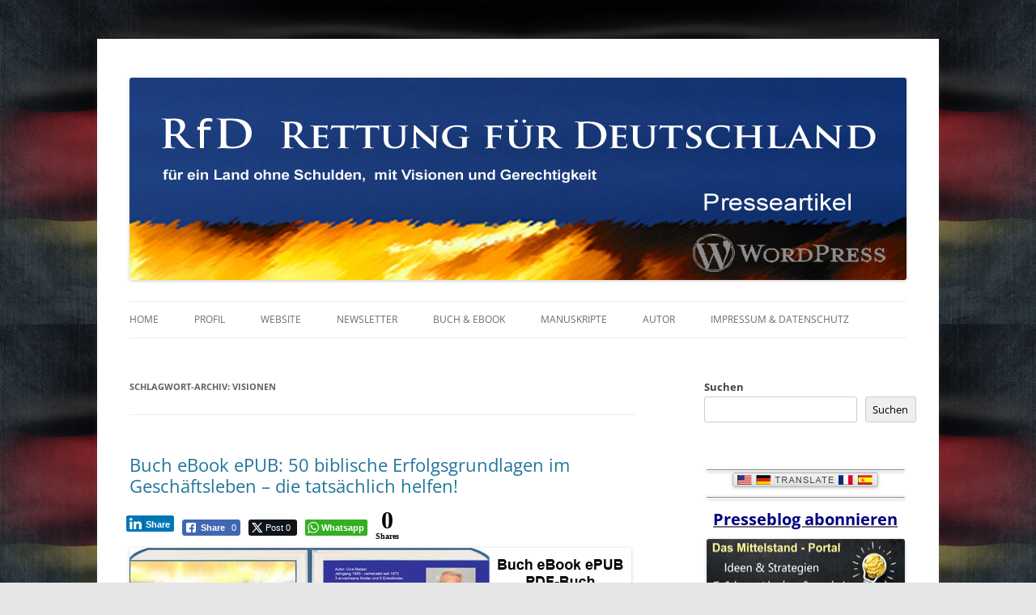

--- FILE ---
content_type: text/html; charset=UTF-8
request_url: https://rettung-fuer-deutschland.de/blog/tag/visionen/
body_size: 274764
content:
<!DOCTYPE html>
<!--[if IE 7]>
<html class="ie ie7" lang="de">
<![endif]-->
<!--[if IE 8]>
<html class="ie ie8" lang="de">
<![endif]-->
<!--[if !(IE 7) & !(IE 8)]><!-->
<html lang="de">
<!--<![endif]-->
<head>
<meta charset="UTF-8" />
<meta name="viewport" content="width=device-width, initial-scale=1.0" />
<meta name="robots" content="index,follow"/>	
<title>Visionen | WordPress Presseartikel RfD Rettung für Deutschland</title>
<link rel="profile" href="https://gmpg.org/xfn/11" />
<link rel="pingback" href="https://rettung-fuer-deutschland.de/blog/xmlrpc.php">
<!--[if lt IE 9]>
<script src="https://rettung-fuer-deutschland.de/blog/wp-content/themes/twentytwelve/js/html5.js?ver=3.7.0" type="text/javascript"></script>
<![endif]-->
<link rel="dns-prefetch" href="//cdn.hu-manity.co" />
		<!-- Cookie Compliance -->
		<script type="text/javascript">var huOptions = {"appID":"rettung-fuer-deutschlandde-311a6ee","currentLanguage":"de","blocking":false,"globalCookie":false,"isAdmin":false,"privacyConsent":true,"forms":[]};</script>
		<script type="text/javascript" src="https://cdn.hu-manity.co/hu-banner.min.js"></script><meta name='robots' content='max-image-preview:large' />
<link rel="alternate" type="application/rss+xml" title="WordPress Presseartikel RfD Rettung für Deutschland &raquo; Feed" href="https://rettung-fuer-deutschland.de/blog/feed/" />
<link rel="alternate" type="application/rss+xml" title="WordPress Presseartikel RfD Rettung für Deutschland &raquo; Kommentar-Feed" href="https://rettung-fuer-deutschland.de/blog/comments/feed/" />
<link rel="alternate" type="application/rss+xml" title="WordPress Presseartikel RfD Rettung für Deutschland &raquo; Visionen Schlagwort-Feed" href="https://rettung-fuer-deutschland.de/blog/tag/visionen/feed/" />
<style id='wp-img-auto-sizes-contain-inline-css' type='text/css'>
img:is([sizes=auto i],[sizes^="auto," i]){contain-intrinsic-size:3000px 1500px}
/*# sourceURL=wp-img-auto-sizes-contain-inline-css */
</style>
<style id='wp-emoji-styles-inline-css' type='text/css'>

	img.wp-smiley, img.emoji {
		display: inline !important;
		border: none !important;
		box-shadow: none !important;
		height: 1em !important;
		width: 1em !important;
		margin: 0 0.07em !important;
		vertical-align: -0.1em !important;
		background: none !important;
		padding: 0 !important;
	}
/*# sourceURL=wp-emoji-styles-inline-css */
</style>
<style id='wp-block-library-inline-css' type='text/css'>
:root{--wp-block-synced-color:#7a00df;--wp-block-synced-color--rgb:122,0,223;--wp-bound-block-color:var(--wp-block-synced-color);--wp-editor-canvas-background:#ddd;--wp-admin-theme-color:#007cba;--wp-admin-theme-color--rgb:0,124,186;--wp-admin-theme-color-darker-10:#006ba1;--wp-admin-theme-color-darker-10--rgb:0,107,160.5;--wp-admin-theme-color-darker-20:#005a87;--wp-admin-theme-color-darker-20--rgb:0,90,135;--wp-admin-border-width-focus:2px}@media (min-resolution:192dpi){:root{--wp-admin-border-width-focus:1.5px}}.wp-element-button{cursor:pointer}:root .has-very-light-gray-background-color{background-color:#eee}:root .has-very-dark-gray-background-color{background-color:#313131}:root .has-very-light-gray-color{color:#eee}:root .has-very-dark-gray-color{color:#313131}:root .has-vivid-green-cyan-to-vivid-cyan-blue-gradient-background{background:linear-gradient(135deg,#00d084,#0693e3)}:root .has-purple-crush-gradient-background{background:linear-gradient(135deg,#34e2e4,#4721fb 50%,#ab1dfe)}:root .has-hazy-dawn-gradient-background{background:linear-gradient(135deg,#faaca8,#dad0ec)}:root .has-subdued-olive-gradient-background{background:linear-gradient(135deg,#fafae1,#67a671)}:root .has-atomic-cream-gradient-background{background:linear-gradient(135deg,#fdd79a,#004a59)}:root .has-nightshade-gradient-background{background:linear-gradient(135deg,#330968,#31cdcf)}:root .has-midnight-gradient-background{background:linear-gradient(135deg,#020381,#2874fc)}:root{--wp--preset--font-size--normal:16px;--wp--preset--font-size--huge:42px}.has-regular-font-size{font-size:1em}.has-larger-font-size{font-size:2.625em}.has-normal-font-size{font-size:var(--wp--preset--font-size--normal)}.has-huge-font-size{font-size:var(--wp--preset--font-size--huge)}.has-text-align-center{text-align:center}.has-text-align-left{text-align:left}.has-text-align-right{text-align:right}.has-fit-text{white-space:nowrap!important}#end-resizable-editor-section{display:none}.aligncenter{clear:both}.items-justified-left{justify-content:flex-start}.items-justified-center{justify-content:center}.items-justified-right{justify-content:flex-end}.items-justified-space-between{justify-content:space-between}.screen-reader-text{border:0;clip-path:inset(50%);height:1px;margin:-1px;overflow:hidden;padding:0;position:absolute;width:1px;word-wrap:normal!important}.screen-reader-text:focus{background-color:#ddd;clip-path:none;color:#444;display:block;font-size:1em;height:auto;left:5px;line-height:normal;padding:15px 23px 14px;text-decoration:none;top:5px;width:auto;z-index:100000}html :where(.has-border-color){border-style:solid}html :where([style*=border-top-color]){border-top-style:solid}html :where([style*=border-right-color]){border-right-style:solid}html :where([style*=border-bottom-color]){border-bottom-style:solid}html :where([style*=border-left-color]){border-left-style:solid}html :where([style*=border-width]){border-style:solid}html :where([style*=border-top-width]){border-top-style:solid}html :where([style*=border-right-width]){border-right-style:solid}html :where([style*=border-bottom-width]){border-bottom-style:solid}html :where([style*=border-left-width]){border-left-style:solid}html :where(img[class*=wp-image-]){height:auto;max-width:100%}:where(figure){margin:0 0 1em}html :where(.is-position-sticky){--wp-admin--admin-bar--position-offset:var(--wp-admin--admin-bar--height,0px)}@media screen and (max-width:600px){html :where(.is-position-sticky){--wp-admin--admin-bar--position-offset:0px}}

/*# sourceURL=wp-block-library-inline-css */
</style><style id='wp-block-heading-inline-css' type='text/css'>
h1:where(.wp-block-heading).has-background,h2:where(.wp-block-heading).has-background,h3:where(.wp-block-heading).has-background,h4:where(.wp-block-heading).has-background,h5:where(.wp-block-heading).has-background,h6:where(.wp-block-heading).has-background{padding:1.25em 2.375em}h1.has-text-align-left[style*=writing-mode]:where([style*=vertical-lr]),h1.has-text-align-right[style*=writing-mode]:where([style*=vertical-rl]),h2.has-text-align-left[style*=writing-mode]:where([style*=vertical-lr]),h2.has-text-align-right[style*=writing-mode]:where([style*=vertical-rl]),h3.has-text-align-left[style*=writing-mode]:where([style*=vertical-lr]),h3.has-text-align-right[style*=writing-mode]:where([style*=vertical-rl]),h4.has-text-align-left[style*=writing-mode]:where([style*=vertical-lr]),h4.has-text-align-right[style*=writing-mode]:where([style*=vertical-rl]),h5.has-text-align-left[style*=writing-mode]:where([style*=vertical-lr]),h5.has-text-align-right[style*=writing-mode]:where([style*=vertical-rl]),h6.has-text-align-left[style*=writing-mode]:where([style*=vertical-lr]),h6.has-text-align-right[style*=writing-mode]:where([style*=vertical-rl]){rotate:180deg}
/*# sourceURL=https://rettung-fuer-deutschland.de/blog/wp-includes/blocks/heading/style.min.css */
</style>
<style id='wp-block-image-inline-css' type='text/css'>
.wp-block-image>a,.wp-block-image>figure>a{display:inline-block}.wp-block-image img{box-sizing:border-box;height:auto;max-width:100%;vertical-align:bottom}@media not (prefers-reduced-motion){.wp-block-image img.hide{visibility:hidden}.wp-block-image img.show{animation:show-content-image .4s}}.wp-block-image[style*=border-radius] img,.wp-block-image[style*=border-radius]>a{border-radius:inherit}.wp-block-image.has-custom-border img{box-sizing:border-box}.wp-block-image.aligncenter{text-align:center}.wp-block-image.alignfull>a,.wp-block-image.alignwide>a{width:100%}.wp-block-image.alignfull img,.wp-block-image.alignwide img{height:auto;width:100%}.wp-block-image .aligncenter,.wp-block-image .alignleft,.wp-block-image .alignright,.wp-block-image.aligncenter,.wp-block-image.alignleft,.wp-block-image.alignright{display:table}.wp-block-image .aligncenter>figcaption,.wp-block-image .alignleft>figcaption,.wp-block-image .alignright>figcaption,.wp-block-image.aligncenter>figcaption,.wp-block-image.alignleft>figcaption,.wp-block-image.alignright>figcaption{caption-side:bottom;display:table-caption}.wp-block-image .alignleft{float:left;margin:.5em 1em .5em 0}.wp-block-image .alignright{float:right;margin:.5em 0 .5em 1em}.wp-block-image .aligncenter{margin-left:auto;margin-right:auto}.wp-block-image :where(figcaption){margin-bottom:1em;margin-top:.5em}.wp-block-image.is-style-circle-mask img{border-radius:9999px}@supports ((-webkit-mask-image:none) or (mask-image:none)) or (-webkit-mask-image:none){.wp-block-image.is-style-circle-mask img{border-radius:0;-webkit-mask-image:url('data:image/svg+xml;utf8,<svg viewBox="0 0 100 100" xmlns="http://www.w3.org/2000/svg"><circle cx="50" cy="50" r="50"/></svg>');mask-image:url('data:image/svg+xml;utf8,<svg viewBox="0 0 100 100" xmlns="http://www.w3.org/2000/svg"><circle cx="50" cy="50" r="50"/></svg>');mask-mode:alpha;-webkit-mask-position:center;mask-position:center;-webkit-mask-repeat:no-repeat;mask-repeat:no-repeat;-webkit-mask-size:contain;mask-size:contain}}:root :where(.wp-block-image.is-style-rounded img,.wp-block-image .is-style-rounded img){border-radius:9999px}.wp-block-image figure{margin:0}.wp-lightbox-container{display:flex;flex-direction:column;position:relative}.wp-lightbox-container img{cursor:zoom-in}.wp-lightbox-container img:hover+button{opacity:1}.wp-lightbox-container button{align-items:center;backdrop-filter:blur(16px) saturate(180%);background-color:#5a5a5a40;border:none;border-radius:4px;cursor:zoom-in;display:flex;height:20px;justify-content:center;opacity:0;padding:0;position:absolute;right:16px;text-align:center;top:16px;width:20px;z-index:100}@media not (prefers-reduced-motion){.wp-lightbox-container button{transition:opacity .2s ease}}.wp-lightbox-container button:focus-visible{outline:3px auto #5a5a5a40;outline:3px auto -webkit-focus-ring-color;outline-offset:3px}.wp-lightbox-container button:hover{cursor:pointer;opacity:1}.wp-lightbox-container button:focus{opacity:1}.wp-lightbox-container button:focus,.wp-lightbox-container button:hover,.wp-lightbox-container button:not(:hover):not(:active):not(.has-background){background-color:#5a5a5a40;border:none}.wp-lightbox-overlay{box-sizing:border-box;cursor:zoom-out;height:100vh;left:0;overflow:hidden;position:fixed;top:0;visibility:hidden;width:100%;z-index:100000}.wp-lightbox-overlay .close-button{align-items:center;cursor:pointer;display:flex;justify-content:center;min-height:40px;min-width:40px;padding:0;position:absolute;right:calc(env(safe-area-inset-right) + 16px);top:calc(env(safe-area-inset-top) + 16px);z-index:5000000}.wp-lightbox-overlay .close-button:focus,.wp-lightbox-overlay .close-button:hover,.wp-lightbox-overlay .close-button:not(:hover):not(:active):not(.has-background){background:none;border:none}.wp-lightbox-overlay .lightbox-image-container{height:var(--wp--lightbox-container-height);left:50%;overflow:hidden;position:absolute;top:50%;transform:translate(-50%,-50%);transform-origin:top left;width:var(--wp--lightbox-container-width);z-index:9999999999}.wp-lightbox-overlay .wp-block-image{align-items:center;box-sizing:border-box;display:flex;height:100%;justify-content:center;margin:0;position:relative;transform-origin:0 0;width:100%;z-index:3000000}.wp-lightbox-overlay .wp-block-image img{height:var(--wp--lightbox-image-height);min-height:var(--wp--lightbox-image-height);min-width:var(--wp--lightbox-image-width);width:var(--wp--lightbox-image-width)}.wp-lightbox-overlay .wp-block-image figcaption{display:none}.wp-lightbox-overlay button{background:none;border:none}.wp-lightbox-overlay .scrim{background-color:#fff;height:100%;opacity:.9;position:absolute;width:100%;z-index:2000000}.wp-lightbox-overlay.active{visibility:visible}@media not (prefers-reduced-motion){.wp-lightbox-overlay.active{animation:turn-on-visibility .25s both}.wp-lightbox-overlay.active img{animation:turn-on-visibility .35s both}.wp-lightbox-overlay.show-closing-animation:not(.active){animation:turn-off-visibility .35s both}.wp-lightbox-overlay.show-closing-animation:not(.active) img{animation:turn-off-visibility .25s both}.wp-lightbox-overlay.zoom.active{animation:none;opacity:1;visibility:visible}.wp-lightbox-overlay.zoom.active .lightbox-image-container{animation:lightbox-zoom-in .4s}.wp-lightbox-overlay.zoom.active .lightbox-image-container img{animation:none}.wp-lightbox-overlay.zoom.active .scrim{animation:turn-on-visibility .4s forwards}.wp-lightbox-overlay.zoom.show-closing-animation:not(.active){animation:none}.wp-lightbox-overlay.zoom.show-closing-animation:not(.active) .lightbox-image-container{animation:lightbox-zoom-out .4s}.wp-lightbox-overlay.zoom.show-closing-animation:not(.active) .lightbox-image-container img{animation:none}.wp-lightbox-overlay.zoom.show-closing-animation:not(.active) .scrim{animation:turn-off-visibility .4s forwards}}@keyframes show-content-image{0%{visibility:hidden}99%{visibility:hidden}to{visibility:visible}}@keyframes turn-on-visibility{0%{opacity:0}to{opacity:1}}@keyframes turn-off-visibility{0%{opacity:1;visibility:visible}99%{opacity:0;visibility:visible}to{opacity:0;visibility:hidden}}@keyframes lightbox-zoom-in{0%{transform:translate(calc((-100vw + var(--wp--lightbox-scrollbar-width))/2 + var(--wp--lightbox-initial-left-position)),calc(-50vh + var(--wp--lightbox-initial-top-position))) scale(var(--wp--lightbox-scale))}to{transform:translate(-50%,-50%) scale(1)}}@keyframes lightbox-zoom-out{0%{transform:translate(-50%,-50%) scale(1);visibility:visible}99%{visibility:visible}to{transform:translate(calc((-100vw + var(--wp--lightbox-scrollbar-width))/2 + var(--wp--lightbox-initial-left-position)),calc(-50vh + var(--wp--lightbox-initial-top-position))) scale(var(--wp--lightbox-scale));visibility:hidden}}
/*# sourceURL=https://rettung-fuer-deutschland.de/blog/wp-includes/blocks/image/style.min.css */
</style>
<style id='wp-block-image-theme-inline-css' type='text/css'>
:root :where(.wp-block-image figcaption){color:#555;font-size:13px;text-align:center}.is-dark-theme :root :where(.wp-block-image figcaption){color:#ffffffa6}.wp-block-image{margin:0 0 1em}
/*# sourceURL=https://rettung-fuer-deutschland.de/blog/wp-includes/blocks/image/theme.min.css */
</style>
<style id='wp-block-search-inline-css' type='text/css'>
.wp-block-search__button{margin-left:10px;word-break:normal}.wp-block-search__button.has-icon{line-height:0}.wp-block-search__button svg{height:1.25em;min-height:24px;min-width:24px;width:1.25em;fill:currentColor;vertical-align:text-bottom}:where(.wp-block-search__button){border:1px solid #ccc;padding:6px 10px}.wp-block-search__inside-wrapper{display:flex;flex:auto;flex-wrap:nowrap;max-width:100%}.wp-block-search__label{width:100%}.wp-block-search.wp-block-search__button-only .wp-block-search__button{box-sizing:border-box;display:flex;flex-shrink:0;justify-content:center;margin-left:0;max-width:100%}.wp-block-search.wp-block-search__button-only .wp-block-search__inside-wrapper{min-width:0!important;transition-property:width}.wp-block-search.wp-block-search__button-only .wp-block-search__input{flex-basis:100%;transition-duration:.3s}.wp-block-search.wp-block-search__button-only.wp-block-search__searchfield-hidden,.wp-block-search.wp-block-search__button-only.wp-block-search__searchfield-hidden .wp-block-search__inside-wrapper{overflow:hidden}.wp-block-search.wp-block-search__button-only.wp-block-search__searchfield-hidden .wp-block-search__input{border-left-width:0!important;border-right-width:0!important;flex-basis:0;flex-grow:0;margin:0;min-width:0!important;padding-left:0!important;padding-right:0!important;width:0!important}:where(.wp-block-search__input){appearance:none;border:1px solid #949494;flex-grow:1;font-family:inherit;font-size:inherit;font-style:inherit;font-weight:inherit;letter-spacing:inherit;line-height:inherit;margin-left:0;margin-right:0;min-width:3rem;padding:8px;text-decoration:unset!important;text-transform:inherit}:where(.wp-block-search__button-inside .wp-block-search__inside-wrapper){background-color:#fff;border:1px solid #949494;box-sizing:border-box;padding:4px}:where(.wp-block-search__button-inside .wp-block-search__inside-wrapper) .wp-block-search__input{border:none;border-radius:0;padding:0 4px}:where(.wp-block-search__button-inside .wp-block-search__inside-wrapper) .wp-block-search__input:focus{outline:none}:where(.wp-block-search__button-inside .wp-block-search__inside-wrapper) :where(.wp-block-search__button){padding:4px 8px}.wp-block-search.aligncenter .wp-block-search__inside-wrapper{margin:auto}.wp-block[data-align=right] .wp-block-search.wp-block-search__button-only .wp-block-search__inside-wrapper{float:right}
/*# sourceURL=https://rettung-fuer-deutschland.de/blog/wp-includes/blocks/search/style.min.css */
</style>
<style id='wp-block-search-theme-inline-css' type='text/css'>
.wp-block-search .wp-block-search__label{font-weight:700}.wp-block-search__button{border:1px solid #ccc;padding:.375em .625em}
/*# sourceURL=https://rettung-fuer-deutschland.de/blog/wp-includes/blocks/search/theme.min.css */
</style>
<style id='wp-block-paragraph-inline-css' type='text/css'>
.is-small-text{font-size:.875em}.is-regular-text{font-size:1em}.is-large-text{font-size:2.25em}.is-larger-text{font-size:3em}.has-drop-cap:not(:focus):first-letter{float:left;font-size:8.4em;font-style:normal;font-weight:100;line-height:.68;margin:.05em .1em 0 0;text-transform:uppercase}body.rtl .has-drop-cap:not(:focus):first-letter{float:none;margin-left:.1em}p.has-drop-cap.has-background{overflow:hidden}:root :where(p.has-background){padding:1.25em 2.375em}:where(p.has-text-color:not(.has-link-color)) a{color:inherit}p.has-text-align-left[style*="writing-mode:vertical-lr"],p.has-text-align-right[style*="writing-mode:vertical-rl"]{rotate:180deg}
/*# sourceURL=https://rettung-fuer-deutschland.de/blog/wp-includes/blocks/paragraph/style.min.css */
</style>
<style id='global-styles-inline-css' type='text/css'>
:root{--wp--preset--aspect-ratio--square: 1;--wp--preset--aspect-ratio--4-3: 4/3;--wp--preset--aspect-ratio--3-4: 3/4;--wp--preset--aspect-ratio--3-2: 3/2;--wp--preset--aspect-ratio--2-3: 2/3;--wp--preset--aspect-ratio--16-9: 16/9;--wp--preset--aspect-ratio--9-16: 9/16;--wp--preset--color--black: #000000;--wp--preset--color--cyan-bluish-gray: #abb8c3;--wp--preset--color--white: #fff;--wp--preset--color--pale-pink: #f78da7;--wp--preset--color--vivid-red: #cf2e2e;--wp--preset--color--luminous-vivid-orange: #ff6900;--wp--preset--color--luminous-vivid-amber: #fcb900;--wp--preset--color--light-green-cyan: #7bdcb5;--wp--preset--color--vivid-green-cyan: #00d084;--wp--preset--color--pale-cyan-blue: #8ed1fc;--wp--preset--color--vivid-cyan-blue: #0693e3;--wp--preset--color--vivid-purple: #9b51e0;--wp--preset--color--blue: #21759b;--wp--preset--color--dark-gray: #444;--wp--preset--color--medium-gray: #9f9f9f;--wp--preset--color--light-gray: #e6e6e6;--wp--preset--gradient--vivid-cyan-blue-to-vivid-purple: linear-gradient(135deg,rgb(6,147,227) 0%,rgb(155,81,224) 100%);--wp--preset--gradient--light-green-cyan-to-vivid-green-cyan: linear-gradient(135deg,rgb(122,220,180) 0%,rgb(0,208,130) 100%);--wp--preset--gradient--luminous-vivid-amber-to-luminous-vivid-orange: linear-gradient(135deg,rgb(252,185,0) 0%,rgb(255,105,0) 100%);--wp--preset--gradient--luminous-vivid-orange-to-vivid-red: linear-gradient(135deg,rgb(255,105,0) 0%,rgb(207,46,46) 100%);--wp--preset--gradient--very-light-gray-to-cyan-bluish-gray: linear-gradient(135deg,rgb(238,238,238) 0%,rgb(169,184,195) 100%);--wp--preset--gradient--cool-to-warm-spectrum: linear-gradient(135deg,rgb(74,234,220) 0%,rgb(151,120,209) 20%,rgb(207,42,186) 40%,rgb(238,44,130) 60%,rgb(251,105,98) 80%,rgb(254,248,76) 100%);--wp--preset--gradient--blush-light-purple: linear-gradient(135deg,rgb(255,206,236) 0%,rgb(152,150,240) 100%);--wp--preset--gradient--blush-bordeaux: linear-gradient(135deg,rgb(254,205,165) 0%,rgb(254,45,45) 50%,rgb(107,0,62) 100%);--wp--preset--gradient--luminous-dusk: linear-gradient(135deg,rgb(255,203,112) 0%,rgb(199,81,192) 50%,rgb(65,88,208) 100%);--wp--preset--gradient--pale-ocean: linear-gradient(135deg,rgb(255,245,203) 0%,rgb(182,227,212) 50%,rgb(51,167,181) 100%);--wp--preset--gradient--electric-grass: linear-gradient(135deg,rgb(202,248,128) 0%,rgb(113,206,126) 100%);--wp--preset--gradient--midnight: linear-gradient(135deg,rgb(2,3,129) 0%,rgb(40,116,252) 100%);--wp--preset--font-size--small: 13px;--wp--preset--font-size--medium: 20px;--wp--preset--font-size--large: 36px;--wp--preset--font-size--x-large: 42px;--wp--preset--spacing--20: 0.44rem;--wp--preset--spacing--30: 0.67rem;--wp--preset--spacing--40: 1rem;--wp--preset--spacing--50: 1.5rem;--wp--preset--spacing--60: 2.25rem;--wp--preset--spacing--70: 3.38rem;--wp--preset--spacing--80: 5.06rem;--wp--preset--shadow--natural: 6px 6px 9px rgba(0, 0, 0, 0.2);--wp--preset--shadow--deep: 12px 12px 50px rgba(0, 0, 0, 0.4);--wp--preset--shadow--sharp: 6px 6px 0px rgba(0, 0, 0, 0.2);--wp--preset--shadow--outlined: 6px 6px 0px -3px rgb(255, 255, 255), 6px 6px rgb(0, 0, 0);--wp--preset--shadow--crisp: 6px 6px 0px rgb(0, 0, 0);}:where(.is-layout-flex){gap: 0.5em;}:where(.is-layout-grid){gap: 0.5em;}body .is-layout-flex{display: flex;}.is-layout-flex{flex-wrap: wrap;align-items: center;}.is-layout-flex > :is(*, div){margin: 0;}body .is-layout-grid{display: grid;}.is-layout-grid > :is(*, div){margin: 0;}:where(.wp-block-columns.is-layout-flex){gap: 2em;}:where(.wp-block-columns.is-layout-grid){gap: 2em;}:where(.wp-block-post-template.is-layout-flex){gap: 1.25em;}:where(.wp-block-post-template.is-layout-grid){gap: 1.25em;}.has-black-color{color: var(--wp--preset--color--black) !important;}.has-cyan-bluish-gray-color{color: var(--wp--preset--color--cyan-bluish-gray) !important;}.has-white-color{color: var(--wp--preset--color--white) !important;}.has-pale-pink-color{color: var(--wp--preset--color--pale-pink) !important;}.has-vivid-red-color{color: var(--wp--preset--color--vivid-red) !important;}.has-luminous-vivid-orange-color{color: var(--wp--preset--color--luminous-vivid-orange) !important;}.has-luminous-vivid-amber-color{color: var(--wp--preset--color--luminous-vivid-amber) !important;}.has-light-green-cyan-color{color: var(--wp--preset--color--light-green-cyan) !important;}.has-vivid-green-cyan-color{color: var(--wp--preset--color--vivid-green-cyan) !important;}.has-pale-cyan-blue-color{color: var(--wp--preset--color--pale-cyan-blue) !important;}.has-vivid-cyan-blue-color{color: var(--wp--preset--color--vivid-cyan-blue) !important;}.has-vivid-purple-color{color: var(--wp--preset--color--vivid-purple) !important;}.has-black-background-color{background-color: var(--wp--preset--color--black) !important;}.has-cyan-bluish-gray-background-color{background-color: var(--wp--preset--color--cyan-bluish-gray) !important;}.has-white-background-color{background-color: var(--wp--preset--color--white) !important;}.has-pale-pink-background-color{background-color: var(--wp--preset--color--pale-pink) !important;}.has-vivid-red-background-color{background-color: var(--wp--preset--color--vivid-red) !important;}.has-luminous-vivid-orange-background-color{background-color: var(--wp--preset--color--luminous-vivid-orange) !important;}.has-luminous-vivid-amber-background-color{background-color: var(--wp--preset--color--luminous-vivid-amber) !important;}.has-light-green-cyan-background-color{background-color: var(--wp--preset--color--light-green-cyan) !important;}.has-vivid-green-cyan-background-color{background-color: var(--wp--preset--color--vivid-green-cyan) !important;}.has-pale-cyan-blue-background-color{background-color: var(--wp--preset--color--pale-cyan-blue) !important;}.has-vivid-cyan-blue-background-color{background-color: var(--wp--preset--color--vivid-cyan-blue) !important;}.has-vivid-purple-background-color{background-color: var(--wp--preset--color--vivid-purple) !important;}.has-black-border-color{border-color: var(--wp--preset--color--black) !important;}.has-cyan-bluish-gray-border-color{border-color: var(--wp--preset--color--cyan-bluish-gray) !important;}.has-white-border-color{border-color: var(--wp--preset--color--white) !important;}.has-pale-pink-border-color{border-color: var(--wp--preset--color--pale-pink) !important;}.has-vivid-red-border-color{border-color: var(--wp--preset--color--vivid-red) !important;}.has-luminous-vivid-orange-border-color{border-color: var(--wp--preset--color--luminous-vivid-orange) !important;}.has-luminous-vivid-amber-border-color{border-color: var(--wp--preset--color--luminous-vivid-amber) !important;}.has-light-green-cyan-border-color{border-color: var(--wp--preset--color--light-green-cyan) !important;}.has-vivid-green-cyan-border-color{border-color: var(--wp--preset--color--vivid-green-cyan) !important;}.has-pale-cyan-blue-border-color{border-color: var(--wp--preset--color--pale-cyan-blue) !important;}.has-vivid-cyan-blue-border-color{border-color: var(--wp--preset--color--vivid-cyan-blue) !important;}.has-vivid-purple-border-color{border-color: var(--wp--preset--color--vivid-purple) !important;}.has-vivid-cyan-blue-to-vivid-purple-gradient-background{background: var(--wp--preset--gradient--vivid-cyan-blue-to-vivid-purple) !important;}.has-light-green-cyan-to-vivid-green-cyan-gradient-background{background: var(--wp--preset--gradient--light-green-cyan-to-vivid-green-cyan) !important;}.has-luminous-vivid-amber-to-luminous-vivid-orange-gradient-background{background: var(--wp--preset--gradient--luminous-vivid-amber-to-luminous-vivid-orange) !important;}.has-luminous-vivid-orange-to-vivid-red-gradient-background{background: var(--wp--preset--gradient--luminous-vivid-orange-to-vivid-red) !important;}.has-very-light-gray-to-cyan-bluish-gray-gradient-background{background: var(--wp--preset--gradient--very-light-gray-to-cyan-bluish-gray) !important;}.has-cool-to-warm-spectrum-gradient-background{background: var(--wp--preset--gradient--cool-to-warm-spectrum) !important;}.has-blush-light-purple-gradient-background{background: var(--wp--preset--gradient--blush-light-purple) !important;}.has-blush-bordeaux-gradient-background{background: var(--wp--preset--gradient--blush-bordeaux) !important;}.has-luminous-dusk-gradient-background{background: var(--wp--preset--gradient--luminous-dusk) !important;}.has-pale-ocean-gradient-background{background: var(--wp--preset--gradient--pale-ocean) !important;}.has-electric-grass-gradient-background{background: var(--wp--preset--gradient--electric-grass) !important;}.has-midnight-gradient-background{background: var(--wp--preset--gradient--midnight) !important;}.has-small-font-size{font-size: var(--wp--preset--font-size--small) !important;}.has-medium-font-size{font-size: var(--wp--preset--font-size--medium) !important;}.has-large-font-size{font-size: var(--wp--preset--font-size--large) !important;}.has-x-large-font-size{font-size: var(--wp--preset--font-size--x-large) !important;}
/*# sourceURL=global-styles-inline-css */
</style>

<style id='classic-theme-styles-inline-css' type='text/css'>
/*! This file is auto-generated */
.wp-block-button__link{color:#fff;background-color:#32373c;border-radius:9999px;box-shadow:none;text-decoration:none;padding:calc(.667em + 2px) calc(1.333em + 2px);font-size:1.125em}.wp-block-file__button{background:#32373c;color:#fff;text-decoration:none}
/*# sourceURL=/wp-includes/css/classic-themes.min.css */
</style>
<link rel='stylesheet' id='ssb-front-css-css' href='https://rettung-fuer-deutschland.de/blog/wp-content/plugins/simple-social-buttons/assets/css/front.css?ver=6.2.0' type='text/css' media='all' />
<link rel='stylesheet' id='twentytwelve-fonts-css' href='https://rettung-fuer-deutschland.de/blog/wp-content/themes/twentytwelve/fonts/font-open-sans.css?ver=20230328' type='text/css' media='all' />
<link rel='stylesheet' id='twentytwelve-style-css' href='https://rettung-fuer-deutschland.de/blog/wp-content/themes/twentytwelve/style.css?ver=20250715' type='text/css' media='all' />
<link rel='stylesheet' id='twentytwelve-block-style-css' href='https://rettung-fuer-deutschland.de/blog/wp-content/themes/twentytwelve/css/blocks.css?ver=20240812' type='text/css' media='all' />
<script type="text/javascript" src="https://rettung-fuer-deutschland.de/blog/wp-includes/js/jquery/jquery.min.js?ver=3.7.1" id="jquery-core-js"></script>
<script type="text/javascript" src="https://rettung-fuer-deutschland.de/blog/wp-includes/js/jquery/jquery-migrate.min.js?ver=3.4.1" id="jquery-migrate-js"></script>
<script type="text/javascript" src="https://rettung-fuer-deutschland.de/blog/wp-content/themes/twentytwelve/js/navigation.js?ver=20250303" id="twentytwelve-navigation-js" defer="defer" data-wp-strategy="defer"></script>
<link rel="https://api.w.org/" href="https://rettung-fuer-deutschland.de/blog/wp-json/" /><link rel="alternate" title="JSON" type="application/json" href="https://rettung-fuer-deutschland.de/blog/wp-json/wp/v2/tags/719" /><link rel="EditURI" type="application/rsd+xml" title="RSD" href="https://rettung-fuer-deutschland.de/blog/xmlrpc.php?rsd" />
<meta name="generator" content="WordPress 6.9" />
<link rel="apple-touch-icon" href="https://0.gravatar.com/avatar/7de6b307d2115b6b405e9a575cb08b31.png?s=60" />
<link rel="shortcut icon" type="image/png" href="https://0.gravatar.com/avatar/7de6b307d2115b6b405e9a575cb08b31.png?s=16" /><!-- Gravatar Favicon by Patrick http://patrick.bloggles.info/ -->
 <style media="screen">

		.simplesocialbuttons.simplesocialbuttons_inline .ssb-fb-like, .simplesocialbuttons.simplesocialbuttons_inline amp-facebook-like {
	  margin: ;
	}
		 /*inline margin*/
	
	
	
	
	
	
			 .simplesocialbuttons.simplesocialbuttons_inline.simplesocial-simple-icons button{
		 margin: ;
	 }

			 /*margin-digbar*/

	
	
	
	
	
	
	
</style>

<!-- Open Graph Meta Tags generated by Simple Social Buttons 6.2.0 -->
<meta property="og:title" content="Buch eBook ePUB: 50 biblische Erfolgsgrundlagen im Geschäftsleben – die tatsächlich helfen! - WordPress Presseartikel RfD Rettung für Deutschland" />
<meta property="og:type" content="website" />
<meta property="og:description" content="50 biblische Erfolgsgrundlagen im Geschäftsleben – die tatsächlich helfen! Für Unternehmer, Führungskräfte und Menschen mit Verantwortung im Beruf, Politik oder Alltag. Visionen, Ziele, Träumen, Glauben und mehr nach dem besten Know-how Handbuch der Welt – „Der christlichen BIBEL!“ Sie sind mit Ihrer persönlichen und geschäftlichen Situation nicht zufrieden? Sie suchen nach neuen Impulsen, dauerhaftem Erfolg und möchten Ihr Unternehmen langfristig sichern! Als gedrucktes Buch &amp; eBook &amp; ePUB-Version erschienen im epubli Verlag. Ein Wirtschaftshandbuch &amp; Ratgeber für den beruflichen Alltag.  Gehen Sie das Risiko ein, dass Sie persönlich, Ihre Familie und Ihr Unternehmen sich positiv verändern. Einfach Zeit nehmen, selber lesen und anwenden. Sie werden Erstaunliches an sich selbst, Ihrer Familie und Ihrer Umgebung erfahren. … vollständigen Presseartikel lesen bei WordPress: https://50-erfolgsgrundlagen.de/blog/buch-ebook-epub-50-biblische-erfolgsgrundlagen/" />
<meta property="og:url" content="https://rettung-fuer-deutschland.de/blog/buch-ebook-epub-50-biblische-erfolgsgrundlagen-im-geschaftsleben/" />
<meta property="og:site_name" content="WordPress Presseartikel RfD Rettung für Deutschland" />
<meta property="og:image" content="https://www.50-erfolgsgrundlagen.de/foto-wp-buch-ebook-50-erfolgsgrundlagen-titelseite-620x297.jpg" />
<meta property="og:image" content="https://www.50-erfolgsgrundlagen.de/foto-uwe-melzer-autor-250x342.jpg" />
<meta property="og:image" content="https://www.50-erfolgsgrundlagen.de/foto-wp-buch-50-erfolgsgrundlagen-verkaufsflyer-150x187.jpg" />
<meta property="og:image" content="https://ichthys-consulting.de/grafik-wp-strich-rot-620x10.gif" />
<meta property="og:image" content="https://www.50-erfolgsgrundlagen.de/grafik-logo-flyer-epubli-buch-kaufen-290x112.png" />
<meta property="og:image" content="https://www.50-erfolgsgrundlagen.de/grafik-logo-flyer-epubli-ebook-kaufen-290x112.png" />
<meta property="og:image" content="https://ichthys-consulting.de/grafik-wp-strich-rot-620x10.gif" />
<meta property="og:image" content="https://ichthys-consulting.de/grafik-wp-strich-rot-620x10.gif" />
<meta property="og:image" content="https://www.rettung-fuer-deutschland.de/grafik-logo-rfd-35x35.jpg" />
<meta property="og:image" content="https://www.50-erfolgsgrundlagen.de/grafik-wp-buch-titelseite-71x100.jpg" />
<meta property="og:image" content="https://www.wissen-agentur.de/grafik-logo-wissen-wp-308x89.jpg" />
<meta property="og:image" content=" https://www.wissen-agentur.de/grafik-xing-button-60x20.jpg" />
<meta name="twitter:card" content="summary_large_image" />
<meta name="twitter:description" content="50 biblische Erfolgsgrundlagen im Geschäftsleben – die tatsächlich helfen! Für Unternehmer, Führungskräfte und Menschen mit Verantwortung im Beruf, Politik oder Alltag. Visionen, Ziele, Träumen, Glauben und mehr nach dem besten Know-how Handbuch der Welt – „Der christlichen BIBEL!“ Sie sind mit Ihrer persönlichen und geschäftlichen Situation nicht zufrieden? Sie suchen nach neuen Impulsen, dauerhaftem Erfolg und möchten Ihr Unternehmen langfristig sichern! Als gedrucktes Buch & eBook & ePUB-Version erschienen im epubli Verlag. Ein Wirtschaftshandbuch & Ratgeber für den beruflichen Alltag.  Gehen Sie das Risiko ein, dass Sie persönlich, Ihre Familie und Ihr Unternehmen sich positiv verändern. Einfach Zeit nehmen, selber lesen und anwenden. Sie werden Erstaunliches an sich selbst, Ihrer Familie und Ihrer Umgebung erfahren. … vollständigen Presseartikel lesen bei WordPress: https://50-erfolgsgrundlagen.de/blog/buch-ebook-epub-50-biblische-erfolgsgrundlagen/" />
<meta name="twitter:title" content="Buch eBook ePUB: 50 biblische Erfolgsgrundlagen im Geschäftsleben – die tatsächlich helfen! - WordPress Presseartikel RfD Rettung für Deutschland" />
<meta property="twitter:image" content="https://www.50-erfolgsgrundlagen.de/foto-wp-buch-ebook-50-erfolgsgrundlagen-titelseite-620x297.jpg" />
<meta property="twitter:image" content="https://www.50-erfolgsgrundlagen.de/foto-uwe-melzer-autor-250x342.jpg" />
<meta property="twitter:image" content="https://www.50-erfolgsgrundlagen.de/foto-wp-buch-50-erfolgsgrundlagen-verkaufsflyer-150x187.jpg" />
<meta property="twitter:image" content="https://ichthys-consulting.de/grafik-wp-strich-rot-620x10.gif" />
<meta property="twitter:image" content="https://www.50-erfolgsgrundlagen.de/grafik-logo-flyer-epubli-buch-kaufen-290x112.png" />
<meta property="twitter:image" content="https://www.50-erfolgsgrundlagen.de/grafik-logo-flyer-epubli-ebook-kaufen-290x112.png" />
<meta property="twitter:image" content="https://ichthys-consulting.de/grafik-wp-strich-rot-620x10.gif" />
<meta property="twitter:image" content="https://ichthys-consulting.de/grafik-wp-strich-rot-620x10.gif" />
<meta property="twitter:image" content="https://www.rettung-fuer-deutschland.de/grafik-logo-rfd-35x35.jpg" />
<meta property="twitter:image" content="https://www.50-erfolgsgrundlagen.de/grafik-wp-buch-titelseite-71x100.jpg" />
<meta property="twitter:image" content="https://www.wissen-agentur.de/grafik-logo-wissen-wp-308x89.jpg" />
<meta property="twitter:image" content=" https://www.wissen-agentur.de/grafik-xing-button-60x20.jpg" />
	<style type="text/css" id="twentytwelve-header-css">
		.site-title,
	.site-description {
		position: absolute;
		clip-path: inset(50%);
	}
			</style>
	<style type="text/css" id="custom-background-css">
body.custom-background { background-image: url("https://rettung-fuer-deutschland.de/blog/wp-content/uploads/2021/03/grafik-wp-hg-rfd-flagge-deutschland-1920x1200-1.jpg"); background-position: left top; background-size: cover; background-repeat: repeat; background-attachment: fixed; }
</style>
			<style type="text/css" id="wp-custom-css">
			body p:empty:before {
    content: none;
}

.entry-content a {
     farbe: #000080;
     text-decoration: underline;
}

.entry-content a:hover {
     color: #1403fa;
     text-decoration: underline;
}

.entry-content a:visited {
     color: #0000FF;
     text-decoration: underline;
}		</style>
		
<script>!function(d,s,id){var js,fjs=d.getElementsByTagName(s)[0];if(!d.getElementById(id)){js=d.createElement(s);js.id=id;js.src="//platform.twitter.com/widgets.js";fjs.parentNode.insertBefore(js,fjs);}}(document,"script","twitter-wjs");</script>	

<!-- Facebook v23.0 -->
<div id="fb-root"></div>
<script async defer crossorigin="anonymous" src="https://connect.facebook.net/de_DE/sdk.js#xfbml=1&version=v23.0&appId=1849770545241294"></script>
	
</head>

<body class="archive tag tag-visionen tag-719 custom-background wp-embed-responsive wp-theme-twentytwelve cookies-not-set custom-font-enabled single-author">
<div id="page" class="hfeed site">
	<a class="screen-reader-text skip-link" href="#content">Zum Inhalt springen</a>
	<header id="masthead" class="site-header">
		<hgroup>
					<h1 class="site-title"><a href="https://rettung-fuer-deutschland.de/blog/" rel="home" >WordPress Presseartikel RfD Rettung für Deutschland</a></h1>
			<h2 class="site-description">für ein Land ohne Schulden, mit Visionen und Gerechtigkeit!</h2>
		</hgroup>

				<a href="https://rettung-fuer-deutschland.de/blog/"  rel="home"><img src="https://rettung-fuer-deutschland.de/blog/wp-content/uploads/2013/06/WP-HG-RfD-Strato-B960-H250.jpg" width="960" height="250" alt="WordPress Presseartikel RfD Rettung für Deutschland" class="header-image" srcset="https://rettung-fuer-deutschland.de/blog/wp-content/uploads/2013/06/WP-HG-RfD-Strato-B960-H250.jpg 960w, https://rettung-fuer-deutschland.de/blog/wp-content/uploads/2013/06/WP-HG-RfD-Strato-B960-H250-300x78.jpg 300w, https://rettung-fuer-deutschland.de/blog/wp-content/uploads/2013/06/WP-HG-RfD-Strato-B960-H250-624x162.jpg 624w" sizes="(max-width: 960px) 100vw, 960px" decoding="async" fetchpriority="high" /></a>
				
			<nav id="site-navigation" class="main-navigation">
			<button class="menu-toggle">Menü</button>
			<div class="menu-rfdmenue-container"><ul id="menu-rfdmenue" class="nav-menu"><li id="menu-item-174" class="menu-item menu-item-type-custom menu-item-object-custom menu-item-home menu-item-174"><a href="https://rettung-fuer-deutschland.de/blog/">Home</a></li>
<li id="menu-item-175" class="menu-item menu-item-type-post_type menu-item-object-page menu-item-175"><a href="https://rettung-fuer-deutschland.de/blog/beispiel-seite/">Profil</a></li>
<li id="menu-item-136" class="menu-item menu-item-type-custom menu-item-object-custom menu-item-136"><a href="https://www.rettung-fuer-deutschland.de">Website</a></li>
<li id="menu-item-189" class="menu-item menu-item-type-custom menu-item-object-custom menu-item-189"><a href="https://rettung-fuer-deutschland.de/blog/wp-login.php?action=register">Newsletter</a></li>
<li id="menu-item-193" class="menu-item menu-item-type-custom menu-item-object-custom menu-item-193"><a href="https://www.50-erfolgsgrundlagen.de/">Buch &#038; eBook</a></li>
<li id="menu-item-194" class="menu-item menu-item-type-custom menu-item-object-custom menu-item-194"><a href="https://www.rettung-fuer-deutschland.de/rfd-download.html">Manuskripte</a></li>
<li id="menu-item-605" class="menu-item menu-item-type-custom menu-item-object-custom menu-item-605"><a href="https://www.50-erfolgsgrundlagen.de/b50-autor.html">Autor</a></li>
<li id="menu-item-841" class="menu-item menu-item-type-custom menu-item-object-custom menu-item-841"><a href="https://www.rettung-fuer-deutschland.de/rfd-impressum.html">Impressum &#038; Datenschutz</a></li>
</ul></div>		</nav><!-- #site-navigation -->	
		
	</header><!-- #masthead -->

	<div id="main" class="wrapper">

	<section id="primary" class="site-content">
		<div id="content" role="main">

					<header class="archive-header">
				<h1 class="archive-title">
				Schlagwort-Archiv: <span>Visionen</span>				</h1>

						</header><!-- .archive-header -->

			
	<article id="post-10270" class="post-10270 post type-post status-publish format-standard hentry category-allgemein category-buch-ebook category-finanzpolitik category-gesellschaft category-mittelstand category-unternehmensberatung category-wirtschaft tag-beruf tag-bibel tag-biblische tag-buch tag-buchbeschreibung tag-ebook tag-epub tag-erfolg tag-erfolgsgrundlagen tag-fuehrungskraefte tag-geschaftsleben tag-glauben tag-handbuch tag-know-how tag-manager tag-politik tag-traeumen tag-unternehmer tag-visionen tag-ziele">
				<header class="entry-header">
			
						<h1 class="entry-title">
				<a href="https://rettung-fuer-deutschland.de/blog/buch-ebook-epub-50-biblische-erfolgsgrundlagen-im-geschaftsleben/" rel="bookmark">Buch eBook ePUB: 50 biblische Erfolgsgrundlagen im Geschäftsleben – die tatsächlich helfen!</a>
			</h1>
								</header><!-- .entry-header -->

				<div class="entry-content">
			<div class="simplesocialbuttons simplesocial-simple-icons simplesocialbuttons_inline simplesocialbuttons-align-left post-10270 post  ssb_counter-activate simplesocialbuttons-mobile-hidden simplesocialbuttons-inline-top-in">
		<button class="ssb_fbshare-icon"  rel="nofollow"  target="_blank"  aria-label="Facebook Share" data-href="https://www.facebook.com/sharer/sharer.php?u=https://rettung-fuer-deutschland.de/blog/buch-ebook-epub-50-biblische-erfolgsgrundlagen-im-geschaftsleben/" onClick="javascript:window.open(this.dataset.href, '', 'menubar=no,toolbar=no,resizable=yes,scrollbars=yes,height=600,width=600');return false;">
						<span class="icon"><svg xmlns="http://www.w3.org/2000/svg" viewBox="0 0 16 16" class="_1pbq" color="#ffffff"><path fill="#ffffff" fill-rule="evenodd" class="icon" d="M8 14H3.667C2.733 13.9 2 13.167 2 12.233V3.667A1.65 1.65 0 0 1 3.667 2h8.666A1.65 1.65 0 0 1 14 3.667v8.566c0 .934-.733 1.667-1.667 1.767H10v-3.967h1.3l.7-2.066h-2V6.933c0-.466.167-.9.867-.9H12v-1.8c.033 0-.933-.266-1.533-.266-1.267 0-2.434.7-2.467 2.133v1.867H6v2.066h2V14z"></path></svg></span>
						<span class="simplesocialtxt">Share </span> <span class="ssb_counter">0</span> </button>
<button class="ssb_tweet-icon"  rel="nofollow"  target="_blank"  aria-label="Twitter Share" data-href="https://twitter.com/intent/tweet?text=Buch+eBook+ePUB%3A+50+biblische+Erfolgsgrundlagen+im+Gesch%C3%A4ftsleben+%E2%80%93+die+tats%C3%A4chlich+helfen%21&url=https://rettung-fuer-deutschland.de/blog/buch-ebook-epub-50-biblische-erfolgsgrundlagen-im-geschaftsleben/&via=RfD_BRD" onClick="javascript:window.open(this.dataset.href, '', 'menubar=no,toolbar=no,resizable=yes,scrollbars=yes,height=600,width=600');return false;">
						<span class="icon"><svg viewBox="0 0 16 14" fill="none" xmlns="http://www.w3.org/2000/svg"><path d="M4.9 0H0L5.782 7.7098L0.315 14H2.17L6.6416 8.8557L10.5 14H15.4L9.3744 5.9654L14.56 0H12.705L8.5148 4.8202L4.9 0ZM11.2 12.6L2.8 1.4H4.2L12.6 12.6H11.2Z" fill="#fff"/></svg></span><i class="simplesocialtxt">Post 0</i></button>
<button class="ssb_linkedin-icon"  rel="nofollow"  target="_blank"  aria-label="LinkedIn Share" data-href="https://www.linkedin.com/sharing/share-offsite/?url=https://rettung-fuer-deutschland.de/blog/buch-ebook-epub-50-biblische-erfolgsgrundlagen-im-geschaftsleben/" onClick="javascript:window.open(this.dataset.href, '', 'menubar=no,toolbar=no,resizable=yes,scrollbars=yes,height=600,width=600');return false;" >
						<span class="icon"> <svg version="1.1" id="Layer_1" xmlns="http://www.w3.org/2000/svg" xmlns:xlink="http://www.w3.org/1999/xlink" x="0px" y="0px" width="15px" height="14.1px" viewBox="-301.4 387.5 15 14.1" enable-background="new -301.4 387.5 15 14.1" xml:space="preserve"> <g id="XMLID_398_"> <path id="XMLID_399_" fill="#FFFFFF" d="M-296.2,401.6c0-3.2,0-6.3,0-9.5h0.1c1,0,2,0,2.9,0c0.1,0,0.1,0,0.1,0.1c0,0.4,0,0.8,0,1.2 c0.1-0.1,0.2-0.3,0.3-0.4c0.5-0.7,1.2-1,2.1-1.1c0.8-0.1,1.5,0,2.2,0.3c0.7,0.4,1.2,0.8,1.5,1.4c0.4,0.8,0.6,1.7,0.6,2.5 c0,1.8,0,3.6,0,5.4v0.1c-1.1,0-2.1,0-3.2,0c0-0.1,0-0.1,0-0.2c0-1.6,0-3.2,0-4.8c0-0.4,0-0.8-0.2-1.2c-0.2-0.7-0.8-1-1.6-1 c-0.8,0.1-1.3,0.5-1.6,1.2c-0.1,0.2-0.1,0.5-0.1,0.8c0,1.7,0,3.4,0,5.1c0,0.2,0,0.2-0.2,0.2c-1,0-1.9,0-2.9,0 C-296.1,401.6-296.2,401.6-296.2,401.6z"/> <path id="XMLID_400_" fill="#FFFFFF" d="M-298,401.6L-298,401.6c-1.1,0-2.1,0-3,0c-0.1,0-0.1,0-0.1-0.1c0-3.1,0-6.1,0-9.2 c0-0.1,0-0.1,0.1-0.1c1,0,2,0,2.9,0h0.1C-298,395.3-298,398.5-298,401.6z"/> <path id="XMLID_401_" fill="#FFFFFF" d="M-299.6,390.9c-0.7-0.1-1.2-0.3-1.6-0.8c-0.5-0.8-0.2-2.1,1-2.4c0.6-0.2,1.2-0.1,1.8,0.2 c0.5,0.4,0.7,0.9,0.6,1.5c-0.1,0.7-0.5,1.1-1.1,1.3C-299.1,390.8-299.4,390.8-299.6,390.9L-299.6,390.9z"/> </g> </svg> </span>
						<span class="simplesocialtxt">Share</span> </button>
 <button  onClick="javascript:window.open(this.dataset.href, '_blank' );return false;" class="ssb_whatsapp-icon simplesocial-whatsapp-share"  rel="nofollow"  target="_blank"  aria-label="WhatsApp Share" data-href="https://api.whatsapp.com/send?text=https://rettung-fuer-deutschland.de/blog/buch-ebook-epub-50-biblische-erfolgsgrundlagen-im-geschaftsleben/">
									<span class="icon"> <svg xmlns="http://www.w3.org/2000/svg" xmlns:xlink="http://www.w3.org/1999/xlink" version="1.1" id="Capa_1" x="0px" y="0px" width="512px" height="512px" viewBox="0 0 90 90" style="enable-background:new 0 0 90 90;" xml:space="preserve" class=""><g><g> <path id="WhatsApp" d="M90,43.841c0,24.213-19.779,43.841-44.182,43.841c-7.747,0-15.025-1.98-21.357-5.455L0,90l7.975-23.522   c-4.023-6.606-6.34-14.354-6.34-22.637C1.635,19.628,21.416,0,45.818,0C70.223,0,90,19.628,90,43.841z M45.818,6.982   c-20.484,0-37.146,16.535-37.146,36.859c0,8.065,2.629,15.534,7.076,21.61L11.107,79.14l14.275-4.537   c5.865,3.851,12.891,6.097,20.437,6.097c20.481,0,37.146-16.533,37.146-36.857S66.301,6.982,45.818,6.982z M68.129,53.938   c-0.273-0.447-0.994-0.717-2.076-1.254c-1.084-0.537-6.41-3.138-7.4-3.495c-0.993-0.358-1.717-0.538-2.438,0.537   c-0.721,1.076-2.797,3.495-3.43,4.212c-0.632,0.719-1.263,0.809-2.347,0.271c-1.082-0.537-4.571-1.673-8.708-5.333   c-3.219-2.848-5.393-6.364-6.025-7.441c-0.631-1.075-0.066-1.656,0.475-2.191c0.488-0.482,1.084-1.255,1.625-1.882   c0.543-0.628,0.723-1.075,1.082-1.793c0.363-0.717,0.182-1.344-0.09-1.883c-0.27-0.537-2.438-5.825-3.34-7.977   c-0.902-2.15-1.803-1.792-2.436-1.792c-0.631,0-1.354-0.09-2.076-0.09c-0.722,0-1.896,0.269-2.889,1.344   c-0.992,1.076-3.789,3.676-3.789,8.963c0,5.288,3.879,10.397,4.422,11.113c0.541,0.716,7.49,11.92,18.5,16.223   C58.2,65.771,58.2,64.336,60.186,64.156c1.984-0.179,6.406-2.599,7.312-5.107C68.398,56.537,68.398,54.386,68.129,53.938z"/> </g></g> </svg> </span>
									<span class="simplesocialtxt">Whatsapp</span>
								</button>
<span class='ssb_total_counter'>0<span>Shares</span></span>
</div>
<p><a href="https://50-erfolgsgrundlagen.de/blog/buch-ebook-epub-50-biblische-erfolgsgrundlagen/"><img decoding="async" class="alignnone size-medium" src="https://www.50-erfolgsgrundlagen.de/foto-wp-buch-ebook-50-erfolgsgrundlagen-titelseite-620x297.jpg" width="620" height="297"/></a><br /><em>(Fotos / Grafiken: Bildmontagen aus Fotoarchiv von WISSEN Agentur Mittelstandsberatung, Autor: <a href="https://www.50-erfolgsgrundlagen.de/b50-autor.html" target="_blank" rel="noopener"><span style="color:#000080">Uwe Melzer</span></a>)</em></p>


<p><strong>50 biblische Erfolgsgrundlagen im Geschäftsleben &#8211; die tatsächlich helfen! Für Unternehmer, Führungskräfte und Menschen mit Verantwortung im Beruf, Politik oder Alltag.</strong></p>



<p>Visionen, Ziele, Träumen, Glauben und mehr nach dem besten Know-how Handbuch der Welt &#8211; <strong><a href="https://ichthys-consulting.de/blog/?p=3802" target="_blank" rel="noopener"><span style="color:#000080">&#8222;Der christlichen BIBEL!&#8220;</span></a></strong></p>



<p>Sie sind mit Ihrer persönlichen und geschäftlichen Situation nicht zufrieden? Sie suchen nach neuen Impulsen, dauerhaftem Erfolg und möchten Ihr Unternehmen langfristig sichern! Als gedrucktes Buch &amp; eBook &amp; ePUB-Version erschienen im epubli Verlag.</p>



<p>Wirtschaftshandbuch &amp; Ratgeber für den beruflichen Alltag mit dem Titel:<br /><em>&#8222;50 biblische Erfolgsgrundlagen im Geschäftsleben&#8220;</em></p>



<h2 class="wp-block-heading">Buchbeschreibung</h2>



<p><a href="https://www.50-erfolgsgrundlagen.de/b50-autor.html" target="_blank" rel="noopener"><img decoding="async" class="alignright size-medium" src="https://www.50-erfolgsgrundlagen.de/foto-uwe-melzer-autor-250x342.jpg" width="250" height="342"/></a>In über 30 Berufsjahren versuchte ich mit verschiedenen Methoden erfolgreich zu werden. Mit eigenem Willen, eigener Kraft, viel Zeit, Überstunden und Erfolg um jeden Preis, brachte ich es tatsächlich bis 1979 zu meiner ersten Führungsposition in einem EDV-Rechenzentrum. Damals war ich 29 Jahre alt (1979) und verdiente als junger Mann relativ gutes Geld. Aber ich war nicht glücklich und hatte keinen Frieden in meiner Familie. Als ich mich, durch meinen Stolz und Überheblichkeit, in den Ruin und persönlichen Zerbruch geführt hatte, wurde mir klar, dass es noch andere Möglichkeiten geben muss, im Geschäftsleben erfolgreich zu sein. In dieser Zeit wurde ich Christ und begann die Bibel zu lesen. Beruflich war ich als kaufm. Leiter der EDV, Marketing und des Vertriebes in einer christlichen Unternehmensberatung tätig. Wir nahmen Gottes Wort die Bibel sehr ernst und begannen, biblische Prinzipien im geschäftlichen Alltag umzusetzen. Erstaunliche berufliche und geschäftliche Erfolge bis hin zu absoluten Wundern waren die Folgen. Wenn Sie Ihre berufliche, private und persönliche Situation radikal zum Positiven ändern möchten, dann lesen Sie das Buch / eBook: „50 biblische Erfolgsgrundlagen im Geschäftsleben.“ Die Menschheit hat sich seit über 7.000 Jahren nicht geändert. Unser sogenanntes &#8222;christliches Abendland&#8220; hat als Basis die Bibel und den Glauben an Gott. Dabei haben wir in unserer modernen Welt vergessen, dass es bei Allem immer um Menschen geht. Das Buch / eBook erinnert an diese &#8222;alten Werte&#8220;, die mehr denn je Ihre Gültigkeit haben. In über 30 Berufsjahren in Führungspositionen hat der Autor festgestellt, dass für alle Probleme im beruflichen Alltag die Bibel die besten Lösungen hat und aus seiner Sicht das beste Know-how Handbuch ist <em>(Autor: Uwe Melzer)</em>.</p>



<p><strong>Gehen Sie das Risiko ein, dass Sie persönlich, Ihre Familie und Ihr Unternehmen sich positiv verändern. Einfach Zeit nehmen, selber lesen und anwenden. Sie werden Erstaunliches an sich selbst, Ihrer Familie und Ihrer Umgebung erfahren.</strong></p>



<p><a href="https://www.50-erfolgsgrundlagen.de/download-flyer-buch-50-biblische-erfolgsgrundlagen-im-geschaeftsleben.pdf" target="_blank" rel="noopener"><img loading="lazy" decoding="async" class="alignright size-medium" src="https://www.50-erfolgsgrundlagen.de/foto-wp-buch-50-erfolgsgrundlagen-verkaufsflyer-150x187.jpg" width="150" height="187"/></a><strong><a href="https://www.50-erfolgsgrundlagen.de/download-flyer-buch-50-biblische-erfolgsgrundlagen-im-geschaeftsleben.pdf" target="_blank" rel="noopener"><span style="color: #000080">Kostenloser Download Verkaufsflyer</span></a> für Buch 50 biblische Erfolgsgrundlagen im Geschäftsleben zum Verteilen und zur Weiterempfehlung!</strong></p>



<p><strong>Buch</strong> mit der <strong><a href="https://www.epubli.de/shop/buch/50-biblische-Erfolgsgrundlagen-im-Gesch%C3%A4ftsleben-Uwe-Melzer-9783756537334/130476" target="_blank" rel="noopener"><span style="color: #000080">ISBN 978-3-756537-33-4</span></a></strong> erhältlich im <strong><a href="https://www.epubli.de/shop/autor/Uwe-Melzer/2518" target="_blank" rel="noopener"><span style="color: #000080">epubli Verlag</span></a></strong>, und im Buchhandel, Amazon.de (Apple Books / Kindle) und anderen Verkaufspartnern: Format <strong>eBook / ePUB</strong> <strong><a href="https://www.epubli.de/shop/buch/50-biblische-Erfolgsgrundlagen-im-Gesch%C3%A4ftsleben-Uwe-Melzer-9783756538256/130568" target="_blank" rel="noopener"><span style="color: #000080">ISBN: 978-3-756538-25-6</span></a></strong> für alle mobilen Endgeräte. <strong><a href="https://www.50-erfolgsgrundlagen.de/b50-leseprobe.html" target="_blank" rel="noopener"><span style="color: #000080">&gt;&gt;&gt;Leseprobe</span></a></strong></p>



<p><img loading="lazy" decoding="async" src="https://ichthys-consulting.de/grafik-wp-strich-rot-620x10.gif" width="620" height="10" class="alignnone size-medium"/><br />
<a href="https://www.epubli.de/shop/autor/Uwe-Melzer/2518" target="_blank" rel="noopener"><img loading="lazy" decoding="async" class="aligleft size-medium" src="https://www.50-erfolgsgrundlagen.de/grafik-logo-flyer-epubli-buch-kaufen-290x112.png" width="290" height="112"/></a><a href="https://www.epubli.de/shop/buch/50-biblische-Erfolgsgrundlagen-im-Gesch%C3%A4ftsleben-Uwe-Melzer-9783756538256/130568" target="_blank" rel="noopener"><img loading="lazy" decoding="async" class="alignright size-medium" src="https://www.50-erfolgsgrundlagen.de/grafik-logo-flyer-epubli-ebook-kaufen-290x112.png" width="290" height="112"/></a><br />
<img loading="lazy" decoding="async" src="https://ichthys-consulting.de/grafik-wp-strich-rot-620x10.gif" width="620" height="10" class="alignnone size-medium"/><br />
<strong>Buch im PDF Format 13,99 € kaufen Sie direkt über den Autor mit diesem Link: <a href="https://www.50-erfolgsgrundlagen.de/b50-kontakt.html" target="_blank" rel="noopener"><span style="color: #000080">https://www.50-erfolgsgrundlagen.de</span></a></strong><br />
<img loading="lazy" decoding="async" src="https://ichthys-consulting.de/grafik-wp-strich-rot-620x10.gif" width="620" height="10" class="alignnone size-medium"/></p>


<p><strong><a href="https://www.rettung-fuer-deutschland.de" target="_blank" rel="noopener noreferrer"><img loading="lazy" decoding="async" class="alignleft" src="https://www.rettung-fuer-deutschland.de/grafik-logo-rfd-35x35.jpg" width="35" height="35"/></a></strong><strong><a title="RFD Rettung für Deutschland" href="https://www.rettung-fuer-deutschland.de" target="_blank" rel="noopener noreferrer"><span style="color: #000080">RfD Rettung für Deutschland</span></a></strong> &#8211; <a href="https://www.50-erfolgsgrundlagen.de" target="_blank" rel="noopener noreferrer"><img loading="lazy" decoding="async" class="alignright" src="https://www.50-erfolgsgrundlagen.de/grafik-wp-buch-titelseite-71x100.jpg" width="71" height="100"/></a>Mehr von Autor Uwe Melzer lesen Sie in diesen Presseblogs bei WordPress: <strong><a href="https://wissen-agentur.de/blog/" target="_blank" rel="noopener noreferrer"><span style="color: #000080">Blog Wirtschaft</span></a> &#8211; <a href="https://rettung-fuer-deutschland.de/blog/" target="_blank" rel="noopener noreferrer"><span style="color: #000080">Blog Politik</span></a> &#8211; <a href="https://50-erfolgsgrundlagen.de/blog/" target="_blank" rel="noopener noreferrer"><span style="color: #000080">Blog Erfolgsgrundlagen</span></a> &#8211; <a href="https://ichthys-consulting.de/blog/" target="_blank" rel="noopener noreferrer"><span style="color: #000080">Blog christliche Unternehmensberatung</span></a> &#8211; <a href="https://oeko-architektenhaus.de/blog/" target="_blank" rel="noopener noreferrer"><span style="color: #000080">Blog ökologischer Hausbau</span></a></strong></p>
<p><a href="https://www.wissen-agentur.de" rel="noopener noreferrer" target="_blank"><img loading="lazy" decoding="async" src="https://www.wissen-agentur.de/grafik-logo-wissen-wp-308x89.jpg" alt="WISSEN Agentur" width="308" height="89" class="alignleft"/></a><br />
E-Mail: <a href="mailto:info@wissen-agentur.de"><font color="#000080">info@wissen-agentur.de</font></a><br />
Internet: <a href="https://www.wissen-agentur.de" rel="noopener noreferrer" target="_blank"><font color="#000080">www.wissen-agentur.de</font></a><br />
<a class="twitter-share-button" href="https://twitter.com/share" data-url="https://rettung-fuer-deutschland.de/blog/buch-ebook-epub-50-biblische-erfolgsgrundlagen-im-geschaftsleben/" data-text="#Buch #eBook #ePUB: 50 biblische #Erfolgsgrundlagen im #Geschäftsleben – die tatsächlich helfen:" data-lang="de">Twittern</a> <a href="https://www.xing.com/spi/shares/new?follow_url=https://www.xing.com/profile/Uwe_Melzer2&amp;sc_p=b7910_cb&amp;url=https://rettung-fuer-deutschland.de/blog/buch-ebook-epub-50-biblische-erfolgsgrundlagen-im-geschaftsleben/" target=" _blank" rel="noopener noreferrer"><img decoding="async" src=" https://www.wissen-agentur.de/grafik-xing-button-60x20.jpg" alt="" border="0"/></a>  <script src="//platform.linkedin.com/in.js" type="text/javascript">lang: de_DE</script><script type="IN/Share" data-url="https://rettung-fuer-deutschland.de/blog/buch-ebook-epub-50-biblische-erfolgsgrundlagen-im-geschaftsleben/"></script></p>
<div class="fb-like" data-href="https://rettung-fuer-deutschland.de/blog/buch-ebook-epub-50-biblische-erfolgsgrundlagen-im-geschaftsleben/" data-width="200" data-layout="button_count" data-action="like" data-size="small" data-share="true"></div>					</div><!-- .entry-content -->
		
		<footer class="entry-meta">
			Dieser Beitrag wurde am <a href="https://rettung-fuer-deutschland.de/blog/buch-ebook-epub-50-biblische-erfolgsgrundlagen-im-geschaftsleben/" title="19:15" rel="bookmark"><time class="entry-date" datetime="2022-10-22T19:15:35+02:00">22. Oktober 2022</time></a><span class="by-author"> von <span class="author vcard"><a class="url fn n" href="https://rettung-fuer-deutschland.de/blog/author/rfduwemelzer/" title="Alle Beiträge von rfduwemelzer anzeigen" rel="author">rfduwemelzer</a></span></span> in <a href="https://rettung-fuer-deutschland.de/blog/category/allgemein/" rel="category tag">Allgemein</a>, <a href="https://rettung-fuer-deutschland.de/blog/category/buch-ebook/" rel="category tag">Buch / eBook</a>, <a href="https://rettung-fuer-deutschland.de/blog/category/finanzpolitik/" rel="category tag">Finanzpolitik</a>, <a href="https://rettung-fuer-deutschland.de/blog/category/gesellschaft/" rel="category tag">Gesellschaft</a>, <a href="https://rettung-fuer-deutschland.de/blog/category/mittelstand/" rel="category tag">Mittelstand</a>, <a href="https://rettung-fuer-deutschland.de/blog/category/unternehmensberatung/" rel="category tag">Unternehmensberatung</a>, <a href="https://rettung-fuer-deutschland.de/blog/category/wirtschaft/" rel="category tag">Wirtschaft</a> veröffentlicht. Schlagworte: <a href="https://rettung-fuer-deutschland.de/blog/tag/beruf/" rel="tag">Beruf</a>, <a href="https://rettung-fuer-deutschland.de/blog/tag/bibel/" rel="tag">Bibel</a>, <a href="https://rettung-fuer-deutschland.de/blog/tag/biblische/" rel="tag">biblische</a>, <a href="https://rettung-fuer-deutschland.de/blog/tag/buch/" rel="tag">Buch</a>, <a href="https://rettung-fuer-deutschland.de/blog/tag/buchbeschreibung/" rel="tag">Buchbeschreibung</a>, <a href="https://rettung-fuer-deutschland.de/blog/tag/ebook/" rel="tag">eBook</a>, <a href="https://rettung-fuer-deutschland.de/blog/tag/epub/" rel="tag">ePUB</a>, <a href="https://rettung-fuer-deutschland.de/blog/tag/erfolg/" rel="tag">Erfolg</a>, <a href="https://rettung-fuer-deutschland.de/blog/tag/erfolgsgrundlagen/" rel="tag">Erfolgsgrundlagen</a>, <a href="https://rettung-fuer-deutschland.de/blog/tag/fuehrungskraefte/" rel="tag">Führungskräfte</a>, <a href="https://rettung-fuer-deutschland.de/blog/tag/geschaftsleben/" rel="tag">Geschäftsleben</a>, <a href="https://rettung-fuer-deutschland.de/blog/tag/glauben/" rel="tag">Glauben</a>, <a href="https://rettung-fuer-deutschland.de/blog/tag/handbuch/" rel="tag">Handbuch</a>, <a href="https://rettung-fuer-deutschland.de/blog/tag/know-how/" rel="tag">Know-how</a>, <a href="https://rettung-fuer-deutschland.de/blog/tag/manager/" rel="tag">Manager</a>, <a href="https://rettung-fuer-deutschland.de/blog/tag/politik/" rel="tag">Politik</a>, <a href="https://rettung-fuer-deutschland.de/blog/tag/traeumen/" rel="tag">Träumen</a>, <a href="https://rettung-fuer-deutschland.de/blog/tag/unternehmer/" rel="tag">Unternehmer</a>, <a href="https://rettung-fuer-deutschland.de/blog/tag/visionen/" rel="tag">Visionen</a>, <a href="https://rettung-fuer-deutschland.de/blog/tag/ziele/" rel="tag">Ziele</a>.								</footer><!-- .entry-meta -->
	</article><!-- #post -->

	<article id="post-4983" class="post-4983 post type-post status-publish format-standard hentry category-allgemein category-buch-ebook category-deutschland category-finanzpolitik category-fluechtlingskrise category-gesellschaft category-islam category-mittelstand category-politik category-religion category-rente category-unternehmensberatung category-welt category-wirtschaft tag-altersarmut tag-bundesrepublik tag-deutschland tag-finanzkrise tag-fluechtlingskrise tag-gerechtigkeit tag-islam tag-land tag-mittelstand tag-mittelstandspartei tag-renten tag-rettung tag-rfd tag-schulden tag-schuldenkrise tag-steuerreform tag-steuersystem tag-vision tag-visionen">
				<header class="entry-header">
			
						<h1 class="entry-title">
				<a href="https://rettung-fuer-deutschland.de/blog/rfd-rettung-fuer-deutschland-fuer-ein-land-ohne-schulden-mit-visionen-und-gerechtigkeit/" rel="bookmark">RfD Rettung für Deutschland &#8211; Für ein Land ohne Schulden, mit Visionen und Gerechtigkeit!</a>
			</h1>
								</header><!-- .entry-header -->

				<div class="entry-content">
			<div class="simplesocialbuttons simplesocial-simple-icons simplesocialbuttons_inline simplesocialbuttons-align-left post-4983 post  ssb_counter-activate simplesocialbuttons-mobile-hidden simplesocialbuttons-inline-top-in">
		<button class="ssb_fbshare-icon"  rel="nofollow"  target="_blank"  aria-label="Facebook Share" data-href="https://www.facebook.com/sharer/sharer.php?u=https://rettung-fuer-deutschland.de/blog/rfd-rettung-fuer-deutschland-fuer-ein-land-ohne-schulden-mit-visionen-und-gerechtigkeit/" onClick="javascript:window.open(this.dataset.href, '', 'menubar=no,toolbar=no,resizable=yes,scrollbars=yes,height=600,width=600');return false;">
						<span class="icon"><svg xmlns="http://www.w3.org/2000/svg" viewBox="0 0 16 16" class="_1pbq" color="#ffffff"><path fill="#ffffff" fill-rule="evenodd" class="icon" d="M8 14H3.667C2.733 13.9 2 13.167 2 12.233V3.667A1.65 1.65 0 0 1 3.667 2h8.666A1.65 1.65 0 0 1 14 3.667v8.566c0 .934-.733 1.667-1.667 1.767H10v-3.967h1.3l.7-2.066h-2V6.933c0-.466.167-.9.867-.9H12v-1.8c.033 0-.933-.266-1.533-.266-1.267 0-2.434.7-2.467 2.133v1.867H6v2.066h2V14z"></path></svg></span>
						<span class="simplesocialtxt">Share </span> <span class="ssb_counter">877</span> </button>
<button class="ssb_tweet-icon"  rel="nofollow"  target="_blank"  aria-label="Twitter Share" data-href="https://twitter.com/intent/tweet?text=RfD+Rettung+f%C3%BCr+Deutschland+%E2%80%93+F%C3%BCr+ein+Land+ohne+Schulden%2C+mit+Visionen+und+Gerechtigkeit%21&url=https://rettung-fuer-deutschland.de/blog/rfd-rettung-fuer-deutschland-fuer-ein-land-ohne-schulden-mit-visionen-und-gerechtigkeit/&via=RfD_BRD" onClick="javascript:window.open(this.dataset.href, '', 'menubar=no,toolbar=no,resizable=yes,scrollbars=yes,height=600,width=600');return false;">
						<span class="icon"><svg viewBox="0 0 16 14" fill="none" xmlns="http://www.w3.org/2000/svg"><path d="M4.9 0H0L5.782 7.7098L0.315 14H2.17L6.6416 8.8557L10.5 14H15.4L9.3744 5.9654L14.56 0H12.705L8.5148 4.8202L4.9 0ZM11.2 12.6L2.8 1.4H4.2L12.6 12.6H11.2Z" fill="#fff"/></svg></span><i class="simplesocialtxt">Post 0</i></button>
<button class="ssb_linkedin-icon"  rel="nofollow"  target="_blank"  aria-label="LinkedIn Share" data-href="https://www.linkedin.com/sharing/share-offsite/?url=https://rettung-fuer-deutschland.de/blog/rfd-rettung-fuer-deutschland-fuer-ein-land-ohne-schulden-mit-visionen-und-gerechtigkeit/" onClick="javascript:window.open(this.dataset.href, '', 'menubar=no,toolbar=no,resizable=yes,scrollbars=yes,height=600,width=600');return false;" >
						<span class="icon"> <svg version="1.1" id="Layer_1" xmlns="http://www.w3.org/2000/svg" xmlns:xlink="http://www.w3.org/1999/xlink" x="0px" y="0px" width="15px" height="14.1px" viewBox="-301.4 387.5 15 14.1" enable-background="new -301.4 387.5 15 14.1" xml:space="preserve"> <g id="XMLID_398_"> <path id="XMLID_399_" fill="#FFFFFF" d="M-296.2,401.6c0-3.2,0-6.3,0-9.5h0.1c1,0,2,0,2.9,0c0.1,0,0.1,0,0.1,0.1c0,0.4,0,0.8,0,1.2 c0.1-0.1,0.2-0.3,0.3-0.4c0.5-0.7,1.2-1,2.1-1.1c0.8-0.1,1.5,0,2.2,0.3c0.7,0.4,1.2,0.8,1.5,1.4c0.4,0.8,0.6,1.7,0.6,2.5 c0,1.8,0,3.6,0,5.4v0.1c-1.1,0-2.1,0-3.2,0c0-0.1,0-0.1,0-0.2c0-1.6,0-3.2,0-4.8c0-0.4,0-0.8-0.2-1.2c-0.2-0.7-0.8-1-1.6-1 c-0.8,0.1-1.3,0.5-1.6,1.2c-0.1,0.2-0.1,0.5-0.1,0.8c0,1.7,0,3.4,0,5.1c0,0.2,0,0.2-0.2,0.2c-1,0-1.9,0-2.9,0 C-296.1,401.6-296.2,401.6-296.2,401.6z"/> <path id="XMLID_400_" fill="#FFFFFF" d="M-298,401.6L-298,401.6c-1.1,0-2.1,0-3,0c-0.1,0-0.1,0-0.1-0.1c0-3.1,0-6.1,0-9.2 c0-0.1,0-0.1,0.1-0.1c1,0,2,0,2.9,0h0.1C-298,395.3-298,398.5-298,401.6z"/> <path id="XMLID_401_" fill="#FFFFFF" d="M-299.6,390.9c-0.7-0.1-1.2-0.3-1.6-0.8c-0.5-0.8-0.2-2.1,1-2.4c0.6-0.2,1.2-0.1,1.8,0.2 c0.5,0.4,0.7,0.9,0.6,1.5c-0.1,0.7-0.5,1.1-1.1,1.3C-299.1,390.8-299.4,390.8-299.6,390.9L-299.6,390.9z"/> </g> </svg> </span>
						<span class="simplesocialtxt">Share</span> </button>
 <button  onClick="javascript:window.open(this.dataset.href, '_blank' );return false;" class="ssb_whatsapp-icon simplesocial-whatsapp-share"  rel="nofollow"  target="_blank"  aria-label="WhatsApp Share" data-href="https://api.whatsapp.com/send?text=https://rettung-fuer-deutschland.de/blog/rfd-rettung-fuer-deutschland-fuer-ein-land-ohne-schulden-mit-visionen-und-gerechtigkeit/">
									<span class="icon"> <svg xmlns="http://www.w3.org/2000/svg" xmlns:xlink="http://www.w3.org/1999/xlink" version="1.1" id="Capa_1" x="0px" y="0px" width="512px" height="512px" viewBox="0 0 90 90" style="enable-background:new 0 0 90 90;" xml:space="preserve" class=""><g><g> <path id="WhatsApp" d="M90,43.841c0,24.213-19.779,43.841-44.182,43.841c-7.747,0-15.025-1.98-21.357-5.455L0,90l7.975-23.522   c-4.023-6.606-6.34-14.354-6.34-22.637C1.635,19.628,21.416,0,45.818,0C70.223,0,90,19.628,90,43.841z M45.818,6.982   c-20.484,0-37.146,16.535-37.146,36.859c0,8.065,2.629,15.534,7.076,21.61L11.107,79.14l14.275-4.537   c5.865,3.851,12.891,6.097,20.437,6.097c20.481,0,37.146-16.533,37.146-36.857S66.301,6.982,45.818,6.982z M68.129,53.938   c-0.273-0.447-0.994-0.717-2.076-1.254c-1.084-0.537-6.41-3.138-7.4-3.495c-0.993-0.358-1.717-0.538-2.438,0.537   c-0.721,1.076-2.797,3.495-3.43,4.212c-0.632,0.719-1.263,0.809-2.347,0.271c-1.082-0.537-4.571-1.673-8.708-5.333   c-3.219-2.848-5.393-6.364-6.025-7.441c-0.631-1.075-0.066-1.656,0.475-2.191c0.488-0.482,1.084-1.255,1.625-1.882   c0.543-0.628,0.723-1.075,1.082-1.793c0.363-0.717,0.182-1.344-0.09-1.883c-0.27-0.537-2.438-5.825-3.34-7.977   c-0.902-2.15-1.803-1.792-2.436-1.792c-0.631,0-1.354-0.09-2.076-0.09c-0.722,0-1.896,0.269-2.889,1.344   c-0.992,1.076-3.789,3.676-3.789,8.963c0,5.288,3.879,10.397,4.422,11.113c0.541,0.716,7.49,11.92,18.5,16.223   C58.2,65.771,58.2,64.336,60.186,64.156c1.984-0.179,6.406-2.599,7.312-5.107C68.398,56.537,68.398,54.386,68.129,53.938z"/> </g></g> </svg> </span>
									<span class="simplesocialtxt">Whatsapp</span>
								</button>
<span class='ssb_total_counter'>0<span>Shares</span></span>
</div>

<p><a href="https://rettung-fuer-deutschland.de/blog/?p=4983"><img loading="lazy" decoding="async" src="https://www.rettung-fuer-deutschland.de/foto-wp-rfd-deutschlandkarte-logo-mittelstand-620x549.jpg" width="620" height="549" class="alignnone size-medium"/></a><br /><em>(Fotos: Bildmontagen aus Fotoarchiv von RfD Rettung für Deutschland / <a href="https://www.50-erfolgsgrundlagen.de/b50-autor.html" target="_blank" rel="noopener noreferrer">Buchautor: Uwe Melzer</a>)</em></p>



<h2 class="wp-block-heading"><strong>Die zentralen Ziele von RfD Rettung für Deutschland &#8211; der Mittelstandspartei &#8211; die vom Mittelstand finanziert wird sind:</strong></h2>



<h2 class="wp-block-heading"><strong><span style="color:#d63c42">1.</span> Für ein Land ohne Schulden, mit Visionen und Gerechtigkeit!<br />
<span style="color:#d63c42">2.</span> Ein gerechtes &amp; einfaches Steuersystem.<br />
<span style="color:#d63c42">3.</span> Gerechte Renten &amp; Beseitigung der Altersarmut.<br />
<span style="color:#d63c42">4.</span> Verhinderung der Ausbreitung des Islam in Deutschland &amp; Europa.</strong></h2>



<p><strong>Deutschland, Europa und die Welt stecken in einer tiefen Krise.</strong><br />
Die Flüchtlingskrise, Finanzkrise und Schuldenkrise sind leider nur die Spitze des Eisberges. Wir müssen zurück zu moralischen Grundwerten, mit denen die Bundesrepublik zu einer führenden Wirtschaftsnation weltweit geworden ist. Durch zu viele politische Fehlentscheidungen haben wir dieses Kapital fast verspielt.</p>



<p><strong>Die Menschheit hat sich seit über 7.000 Jahren nicht geändert.</strong><br />
Unser sogenanntes &#8222;christliches Abendland&#8220; hat als Basis die Bibel und den Glauben an Gott, der als Bezug auch in unserem Grundgesetz verankert ist. Dabei haben wir in unserer modernen Welt vergessen, dass es bei Allem immer um Menschen geht.</p>



<p><strong>Deutschland lebt schon lange über seine Verhältnisse und Steuermittel werden falsch und ineffizient eingesetzt.</strong><br />
<strong><span style="color:#d63c42">Beweise</span>: 1. <a href="https://rettung-fuer-deutschland.de/blog/?p=2037" rel="noopener noreferrer" target="_blank"><span style="color:#000080">Presseartikel &#8222;14 Gründe und mehr warum die Bundesrepublik Deutschland finanziell am Abgrund lebt!&#8220;</span></a><br />
<span style="color:#d63c42">Beleg:</span> <a href="https://www.welt.de/wirtschaft/article181823824/IWF-Warnung-Deutscher-Staat-lebt-ueber-seine-Verhaeltnisse.html" rel="noopener noreferrer" target="_blank"><span style="color:#000080">IWF Warnung Deutschland lebt über seine Verhaeltnisse / Artikel: WELT</span></a></strong><br />
Deutschland hat zum Beispiel mehr Schulden als Griechenland = € 315,745 Milliarden. Deutschlands direkter, aktueller Schuldenstand ohne Bürgschaften und sonstige EU-Risiken etc. beträgt derzeit ca. 2 Billionen EURO. Das ist mehr als das 6-fache von Griechenland. Deutschland: Pro-Kopf-Verschuldung € 23.963 &#8211; Pro-Erwerbstätigen-Verschuldung € 47.926! Von 1987 hat sich der deutsche Schuldenstand von ursprünglich 43 Milliarden EURO um das 46,51-fache auf heute 2 Billionen EURO erhöht. Das ist einfach unverantwortlich. Und irgendwann wird diese Rechnung fällig. Wir fordern daher einen gesetzlichen Schuldenstopp für Bund, Länder, Kommunen und allen öffentlichen Einrichtungen.</p>



<p><strong>Der Mittelstand leidet unter erheblichen Steuern und Abgabelasten.</strong><br />
Dagegen werden große Unternehmen und AG’s entlastet und mit weniger Steuern belohnt. <strong><em>Dabei erwirtschaftet der Mittelstand 80 % des Bruttosozialprodukts in Deutschland und stellt 80 % aller Arbeitsplätze.</em></strong> (10 % &#8211; 18 % Gewerbesteuer je nach Gemeinde <strong><span style="color:#d63c42">&amp;</span></strong> 42 % &#8211; 45 % Ertragssteuer <strong><span style="color:#d63c42">&amp;</span></strong> Solidaritätszuschlag von 5,5 <strong><span style="color:#d63c42">&amp;</span></strong> 42 % &#8211; 45 % Einkommensteuer des Unternehmers <strong><span style="color:#d63c42">&amp;</span></strong> Sondersteuern und Steuern für Umweltauflagen etc.. Die Großindustrie bezahlt dagegen nur 25 % Kapitalertragssteuer.)</p>



<p><strong>Unerträglich ist die hohe Altersarbeitslosigkeit bei Menschen über 50 Jahre und die Altersarmut in der Rente.</strong><br />
Zum Vergleich: Durchschnittliche monatl. Pensionen € 2.843 + 13. Pensionszahlung – Arbeiter- und Angestelltenrente monatl. € 805. 16 Millionen arme Menschen in Deutschland – über 10 Millionen davon kommen in den nächsten Jahren in die Rente, und benötigen die staatliche HartzIV Zuzahlung verursacht durch Billiglohn, Zeitarbeitsfirmen, Werksverträgen, Arbeitslosigkeit, HartzIV-Bezug etc.. <strong><a href="https://rettung-fuer-deutschland.de/blog/?p=3551" rel="noopener noreferrer" target="_blank"><span style="color:#000080">Presseartikel RENTE</span></a></strong> &#8211; <strong><a href="https://rettung-fuer-deutschland.de/blog/?p=4026" rel="noopener noreferrer" target="_blank"><span style="color:#000080">Presseartikel ARMUT</span></a></strong></p>



<p><strong>Der Islam ist keine Religion,</strong><br />
sondern eine islamische Staatsdiktatur mit dem Rechtssystem der Scharia, auf Basis des Koran, der zur Weltherrschaft und zur Tötung aller „Ungläubigen“ aufruft. Eine Religion die dazu aufruft &#8222;alle Ungläubigen zu töten&#8220; und die zur Unterdrückung und Entrechtung von Frauen auffordert handelt gegen das Grundgesetz der Bundesrepublik Deutschland und hat damit das Anrecht auf Religionsfreiheit verwirkt. Wenn man in der Politik konsequent wäre, dann müsste islamischer Religionsunterricht an unseren Schulen und Moscheen in Deutschland verboten werden. Der Islam ist der Untergang für jede freiheitlich orientierte Gesellschaft. <strong><a href="https://rettung-fuer-deutschland.de/blog/?p=2748" rel="noopener noreferrer" target="_blank"><span style="color:#000080">Nur ein Presseartikel über den Islam von vielen!</span></a></strong></p>



<p><a href="https://www.rettung-fuer-deutschland.de/rfd-vision-brd.html" rel="noopener noreferrer" target="_blank"><img loading="lazy" decoding="async" src="https://www.rettung-fuer-deutschland.de/foto-vision-fuer-deutschland-620x310.jpg" width="620" height="310" class="alignnone size-medium"/></a></p>



<h2 class="wp-block-heading">Unsere kompakte VISION für Deutschland</h2>



<p><strong>Sicherung des Wirtschaftsstandortes Deutschland mit Rat an alle Politiker:</strong><br />
Zur Besserung der Wirtschaftssituation in Deutschland empfehlen wir dringend eine radikale Steuerreform mit einem einheitlichen Steuersatz von 20 % für alle ohne Progression.</p>



<p>Jahreseinkommen bis € 10.000 sind steuerfrei, weil davon niemand eine Familie unterhalten kann. Dies ist keine ungerechte Forderung, denn wenn jemand € 12.000 im Jahre verdient bezahlt er bei 20 % = 2.400 € Steuern. Verdient jemand € 120.000 im Jahr, dann bezahlt er bei 20 % = 24.000 € an Steuern, also 21.600 € Steuern mehr, als der sozial Schwächere.</p>



<p>Weil wir aber in einer Neidgesellschaft leben, gönnen wir anderen keinen Mehrverdienst und deshalb soll der Staat das Geld über hohe Steuerprogression abschöpfen. Aber auch für sozial Schwache gilt, der Staat bezahlt keine Sozialleistungen, sondern der Staat kann nur Sozialleistungen verteilen, die vorher über Steuern erwirtschaftet wurden. Aber Arbeitsplätze, damit Familien Brot und Arbeit haben, schafft nicht der Staat, sondern allein die Unternehmer und davon sind 80 % mittelständische Unternehmer. Lesen Sie dazu: „Was ist ein mittelständischer Unternehmer?“</p>



<p>Wenn den Unternehmern Geld, wie heute über erhöhte Steuerprogressionen entzogen wird, stehen keine Investitionen zur Verfügung, um neue Arbeitsplätze zu schaffen. Durch hohe Steuern steigen die Verkaufspreise, vor allem im Vergleich im internationalen Geschäft und sorgen so dafür, dass wir zum Teil weltweit nicht mehr konkurrenzfähig sind.</p>



<p>Im Gegenzug sollten alle Steuersubventionen abgeschafft werden, die pro Jahr ca. 200 Milliarden betragen. Allein durch Streichung aller Subventionen könnten alle vorhandenen Haushaltslöcher des Bundes gestopft werden.</p>



<p>Statt Hartz IV und SGB II muss ein Bürgergeld bezahlt werden, dass den tatsächlichen Haushaltskosten angemessen ist.</p>



<p>Dieses neue und einfache Steuergesetz würde dafür sorgen, dass wir nach ca. 12 Monaten Anlaufzeit mehr Steuereinnahmen haben, als vorher. Denn heute haben wir die Ungerechtigkeit, dass vermögende Bundesbürger Steuern über Subventionen sparen können und &#8222;arme&#8220; Bundesbürger die Steuer voll bezahlen. Es muss ein Gesetz her, dass eine weitere Schuldenaufnahme von Bund und Ländern verbietet.</p>



<p><img loading="lazy" decoding="async" src="https://www.rettung-fuer-deutschland.de/grafik-wp-strich-rot-620x10.gif" width="620" height="10" class="alignnone size-medium"/></p>



<h2 class="wp-block-heading">Aufruf an den Mittelstand</h2>



<p><strong><em>Weil RfD – Rettung für Deutschland dafür eintritt, dass der Mittelstand entlastet wird und zukünftig nur noch mit einer Steuer von 20 % auf die Erträge besteuert wird, sollte der Mittelstand ein großes Interesse daran haben RfD zu unterstützen. Deshalb rufen wir alle mittelständischen Unternehmen auf sich finanziell an Aufbau der RfD zu beteiligen, dass unsere Vision von 25 % aller Stimmen bei einer der nächsten Bundestagswahlen, bei der die RfD das erste Mal teilnimmt, Realität wird.</em> &#8211; Lesen Sie dazu:</strong><br />
<strong><a href="https://www.rettung-fuer-deutschland.de/RfD-Mittelstand.html" rel="noopener noreferrer" target="_blank"><span style="color:#000080">Was ist ein &#8222;mittelständischer Unternehmer&#8220;?</span></a></strong></p>



<p><strong><span style="font-size:18px">Was können Sie heute tun? = Verteilen Sie einfach diese Informationen:</span></strong><br />
<a href="https://www.rettung-fuer-deutschland.de/download-grundlagen-ziele-rfd-rettung-fuer-deutschland.pdf" rel="noopener noreferrer" target="_blank"><img loading="lazy" decoding="async" src="https://www.rettung-fuer-deutschland.de/grafik-wp-manu-rfd-begruessung-mitarbeit-160x115.jpg" width="160" height="115" class="alignright size-medium"/></a><strong><span style="color:#d63c42">Internetseite:</span></strong> <a href="https://www.rettung-fuer-deutschland.de" rel="noopener noreferrer" target="_blank"><span style="color:#000080">https://www.rettung-fuer-deutschland.de</span></a><br />
<strong><span style="color:#d63c42">Presseartikel:</span></strong> <a href="https://rettung-fuer-deutschland.de/blog/" rel="noopener noreferrer" target="_blank"><span style="color:#000080">https://rettung-fuer-deutschland.de/blog/</span></a><br />
<strong><span style="color:#d63c42">RfD &#8211; Ziele &amp; Grundlagen &amp; Begrüßung:</span></strong>
<a href="https://www.rettung-fuer-deutschland.de/download-grundlagen-ziele-rfd-rettung-fuer-deutschland.pdf" rel="noopener noreferrer" target="_blank"><span style="color:#000080">https://www.rettung-fuer-deutschland.de/download-grundlagen-ziele-rfd-rettung-fuer-deutschland.pdf</span></a></p>



<p><img loading="lazy" decoding="async" src="https://www.rettung-fuer-deutschland.de/grafik-wp-strich-rot-620x10.gif" width="620" height="10" class="alignnone size-medium"/><br />
<a href="https://rettung-fuer-deutschland.de/blog/?p=6717" target="_blank" rel="noopener noreferrer"><img loading="lazy" decoding="async" class="alignright size-medium" src="https://www.rettung-fuer-deutschland.de/foto-wp-neujahrsbotschaft-2020-vision-deutschland-250x147.jpg" width="250" height="147"/></a><strong>Politische Botschaft 2020 – Vision für Deutschland!</strong> “Wo keine Vision ist, geht das Volk zugrunde.“ (Bibel, AT, Sprüche 29,18). Ohne Vision gibt es keinen dauerhaften Erfolg und kein Wachstum! Eines unserer vielen Probleme ist, dass unsere Bundesregierung seit vielen Jahren keine Vision mehr für das Land und die Bürger hat. Das Ziel der „Grünen“ für eine multikulturelle Gesellschaft in Deutschland, unser progressives Steuermodell, die Mitbestimmung, die Gewerkschaften, die vielen Vorschriften inklusive dem starren Beamtentum, die Angst vor mutigen, unpopulären Entscheiden und der moralische Zerfall werden uns in den Untergang führen. Wer keine Visionen hat, vermag weder große Hoffnungen zu erfüllen, noch große Vorhaben zu verwirklichen (Thomas Woodrow Wilson (1856-1924), amerik. Präsident). Unsere wichtigsten 9 Vorschläge als Vision für ein erfolgreiches und wiedererstarktes Deutschland! Verbot einer neuen Schuldenaufnahme durch den Staat und Vorrang für den Abbau aller alten Schulden. Sicherung des Wirtschaftsstandortes Deutschland mit Rat an alle Politiker! Strategie für den Klimawandel: 9 Punkte was wir in Deutschland sofort tun könnten und auch tun sollten. Verkehrstechnik, Automobilindustrie, Gesundheit und Pharmaindustrie: <strong><a href="https://rettung-fuer-deutschland.de/blog/?p=6717" target="_blank" rel="noopener noreferrer"><span style="color:#000080">… vollständigen Presseartikel lesen bei WordPress </span></a></strong><br />
<img loading="lazy" decoding="async" src="https://www.rettung-fuer-deutschland.de/grafik-wp-strich-rot-620x10.gif" width="620" height="10" class="alignnone size-medium"/><br />
<a href="https://rettung-fuer-deutschland.de/blog/?p=6687" target="_blank" rel="noopener noreferrer"><img loading="lazy" decoding="async" class="alignright size-medium" src="https://www.rettung-fuer-deutschland.de/foto-wp-wahrheiten-politiker-verlorengegangen-gebet-deutschland-250x188.jpg" width="250" height="188"/></a><strong>Wahrheiten für Politiker (innen) die verlorengegangen sind – auch in Deutschland! </strong> Als Senator Joe Wright gebeten wurde, am 23. Januar 1996 in Topeka, der Hauptstadt des US-Bundesstaates Kansas, die neue Wahlperiode des Senats zu eröffnen, erwarteten alle Teilnehmer die üblichen Allgemeinsätze. Sie hörten jedoch folgendes Gebet: „Himmlischer Vater (christlicher GOTT), wir treten heute vor Dich und bitten um Vergebung und suchen Deine Weisung und Führung. Wir wissen, daß Dein Wort sagt: „Wehe denen, die Böses gut nennen“, aber genau das haben wir getan. Wir haben unser geistliches Gleichgewicht verloren und unsere Werte verdreht. Wir bekennen das. Wir haben die absolute Wahrheit <strong><a href="https://rettung-fuer-deutschland.de/blog/?p=6687" target="_blank" rel="noopener noreferrer"><span style="color:#000080">… vollständigen Presseartikel lesen bei WordPress</span></a></strong></p>



<p><img loading="lazy" decoding="async" class="alignnone size-medium" src="https://www.rettung-fuer-deutschland.de/grafik-wp-strich-brd-620x10.gif" width="620" height="10"/></p>
<p><a href="https://www.rettung-fuer-deutschland.de" target="_blank" rel="noopener noreferrer"><img loading="lazy" decoding="async" class="alignleft" src="https://www.ichthys-consulting.de/grafik-logo-rfd-60x60.jpg" width="60" height="60"/></a><a href="https://www.50-erfolgsgrundlagen.de" target="_blank" rel="noopener noreferrer"><img loading="lazy" decoding="async" class="alignright" src="https://www.50-erfolgsgrundlagen.de/grafik-wp-buch-titelseite-71x100.jpg" width="71" height="100"/></a><strong><a title="RFD Rettung für Deutschland" href="https://www.rettung-fuer-deutschland.de" target="_blank" rel="noopener noreferrer"><span style="color: #000080;">RfD Rettung für Deutschland</span></a></strong> &#8211; Mehr von Autor Uwe Melzer lesen Sie in diesen Presseblogs bei WordPress: <strong><a href="https://wissen-agentur.de/blog/" target="_blank" rel="noopener noreferrer"><span style="color: #000080;">Blog Wirtschaft</span></a> &#8211; <a href="https://rettung-fuer-deutschland.de/blog/" target="_blank" rel="noopener noreferrer"><span style="color: #000080;">Blog Politik</span></a> &#8211; <a href="https://50-erfolgsgrundlagen.de/blog/" target="_blank" rel="noopener noreferrer"><span style="color: #000080;">Blog Erfolgsgrundlagen</span></a> &#8211; <a href="https://ichthys-consulting.de/blog/" target="_blank" rel="noopener noreferrer"><span style="color: #000080;">Blog christliche Unternehmensberatung</span></a> &#8211; <a href="https://oeko-architektenhaus.de/blog/" target="_blank" rel="noopener noreferrer"><span style="color: #000080;">Blog ökologischer Hausbau</span></a> &#8211; <a href="https://www.50-erfolgsgrundlagen.de" target="_blank" rel="noopener noreferrer"><span style="color: #000080;">Buch eBook ePUB 50 Erfolgsgrundlagen</span></a></strong></p>



<p><center><a href="https://www.rettung-fuer-deutschland.de" rel="noopener noreferrer" target="_blank"><img loading="lazy" decoding="async" src="https://www.rettung-fuer-deutschland.de/grafik-wp-deutschlandflagge-am-mast-rfd-logo-280x140.jpg" alt="" width="280" height="140"/></a><br />
<strong><a title="Rettung &amp; Vision für Deutschland" href="https://www.rettung-fuer-deutschland.de" rel="noopener noreferrer" target="_blank"><span style="color:#000080">Rettung &amp; Vision für Deutschland</span></a></strong><br />
E-Mail: <a href="mailto:rfd@rettung-fuer-deutschland.de"><span style="color:#000080">rfd@rettung-fuer-deutschland.de</span></a><br />
Internet: <a href="https://www.rettung-fuer-deutschland.de" rel="noopener noreferrer" target="_blank"><span style="color:#000080">www.rettung-fuer-deutschland.de</span></a></center></p>



<p><a class="twitter-share-button" href="https://twitter.com/share" data-url="https://rettung-fuer-deutschland.de/blog/rfd-rettung-fuer-deutschland-fuer-ein-land-ohne-schulden-mit-visionen-und-gerechtigkeit/" data-text="#RfD #Rettung für #Deutschland - Für ein #Land ohne #Schulden, mit #Visionen und #Gerechtigkeit:" data-lang="de">Twittern</a> <a href="https://www.xing.com/spi/shares/new?follow_url=https://www.xing.com/profile/Uwe_Melzer2&amp;sc_p=b7910_cb&amp;url=https://rettung-fuer-deutschland.de/blog/rfd-rettung-fuer-deutschland-fuer-ein-land-ohne-schulden-mit-visionen-und-gerechtigkeit/" target="_blank" rel="noopener noreferrer"><img decoding="async" src=" https://www.rettung-fuer-deutschland.de/grafik-xing-button-60x20.jpg" alt="" border="0"/></a> <script src="//platform.linkedin.com/in.js" type="text/javascript">lang: de_DE</script><script type="IN/Share" data-url="https://rettung-fuer-deutschland.de/blog/rfd-rettung-fuer-deutschland-fuer-ein-land-ohne-schulden-mit-visionen-und-gerechtigkeit/"></script></p>


<p><div class="fb-like" data-href="https://rettung-fuer-deutschland.de/blog/rfd-rettung-fuer-deutschland-fuer-ein-land-ohne-schulden-mit-visionen-und-gerechtigkeit/" data-width="200" data-layout="button_count" data-action="like" data-size="small" data-share="true"></div></p>
					</div><!-- .entry-content -->
		
		<footer class="entry-meta">
			Dieser Beitrag wurde am <a href="https://rettung-fuer-deutschland.de/blog/rfd-rettung-fuer-deutschland-fuer-ein-land-ohne-schulden-mit-visionen-und-gerechtigkeit/" title="17:13" rel="bookmark"><time class="entry-date" datetime="2018-10-13T17:13:51+02:00">13. Oktober 2018</time></a><span class="by-author"> von <span class="author vcard"><a class="url fn n" href="https://rettung-fuer-deutschland.de/blog/author/rfduwemelzer/" title="Alle Beiträge von rfduwemelzer anzeigen" rel="author">rfduwemelzer</a></span></span> in <a href="https://rettung-fuer-deutschland.de/blog/category/allgemein/" rel="category tag">Allgemein</a>, <a href="https://rettung-fuer-deutschland.de/blog/category/buch-ebook/" rel="category tag">Buch / eBook</a>, <a href="https://rettung-fuer-deutschland.de/blog/category/deutschland/" rel="category tag">Deutschland</a>, <a href="https://rettung-fuer-deutschland.de/blog/category/finanzpolitik/" rel="category tag">Finanzpolitik</a>, <a href="https://rettung-fuer-deutschland.de/blog/category/fluechtlingskrise/" rel="category tag">Flüchtlingskrise</a>, <a href="https://rettung-fuer-deutschland.de/blog/category/gesellschaft/" rel="category tag">Gesellschaft</a>, <a href="https://rettung-fuer-deutschland.de/blog/category/islam/" rel="category tag">Islam</a>, <a href="https://rettung-fuer-deutschland.de/blog/category/mittelstand/" rel="category tag">Mittelstand</a>, <a href="https://rettung-fuer-deutschland.de/blog/category/politik/" rel="category tag">Politik</a>, <a href="https://rettung-fuer-deutschland.de/blog/category/religion/" rel="category tag">Religion</a>, <a href="https://rettung-fuer-deutschland.de/blog/category/rente/" rel="category tag">Rente</a>, <a href="https://rettung-fuer-deutschland.de/blog/category/unternehmensberatung/" rel="category tag">Unternehmensberatung</a>, <a href="https://rettung-fuer-deutschland.de/blog/category/welt/" rel="category tag">Welt</a>, <a href="https://rettung-fuer-deutschland.de/blog/category/wirtschaft/" rel="category tag">Wirtschaft</a> veröffentlicht. Schlagworte: <a href="https://rettung-fuer-deutschland.de/blog/tag/altersarmut/" rel="tag">Altersarmut</a>, <a href="https://rettung-fuer-deutschland.de/blog/tag/bundesrepublik/" rel="tag">Bundesrepublik</a>, <a href="https://rettung-fuer-deutschland.de/blog/tag/deutschland/" rel="tag">Deutschland</a>, <a href="https://rettung-fuer-deutschland.de/blog/tag/finanzkrise/" rel="tag">Finanzkrise</a>, <a href="https://rettung-fuer-deutschland.de/blog/tag/fluechtlingskrise/" rel="tag">Flüchtlingskrise</a>, <a href="https://rettung-fuer-deutschland.de/blog/tag/gerechtigkeit/" rel="tag">Gerechtigkeit</a>, <a href="https://rettung-fuer-deutschland.de/blog/tag/islam/" rel="tag">Islam</a>, <a href="https://rettung-fuer-deutschland.de/blog/tag/land/" rel="tag">Land</a>, <a href="https://rettung-fuer-deutschland.de/blog/tag/mittelstand/" rel="tag">Mittelstand</a>, <a href="https://rettung-fuer-deutschland.de/blog/tag/mittelstandspartei/" rel="tag">Mittelstandspartei</a>, <a href="https://rettung-fuer-deutschland.de/blog/tag/renten/" rel="tag">Renten</a>, <a href="https://rettung-fuer-deutschland.de/blog/tag/rettung/" rel="tag">Rettung</a>, <a href="https://rettung-fuer-deutschland.de/blog/tag/rfd/" rel="tag">RfD</a>, <a href="https://rettung-fuer-deutschland.de/blog/tag/schulden/" rel="tag">Schulden</a>, <a href="https://rettung-fuer-deutschland.de/blog/tag/schuldenkrise/" rel="tag">Schuldenkrise</a>, <a href="https://rettung-fuer-deutschland.de/blog/tag/steuerreform/" rel="tag">Steuerreform</a>, <a href="https://rettung-fuer-deutschland.de/blog/tag/steuersystem/" rel="tag">Steuersystem</a>, <a href="https://rettung-fuer-deutschland.de/blog/tag/vision/" rel="tag">Vision</a>, <a href="https://rettung-fuer-deutschland.de/blog/tag/visionen/" rel="tag">Visionen</a>.								</footer><!-- .entry-meta -->
	</article><!-- #post -->

	<article id="post-2285" class="post-2285 post type-post status-publish format-standard hentry category-allgemein category-buch-ebook category-deutschland category-finanzpolitik category-gesellschaft category-islam category-mittelstand category-politik category-religion category-welt category-wirtschaft tag-abendland tag-begruessung tag-bibel tag-bundesrepublik tag-christentum tag-christliches tag-deutschland tag-erfolgsgrundlagen tag-europa tag-finanzkrise tag-fluechtlingskrise tag-fur tag-gerechtigkeit tag-glauben tag-gott tag-grundgesetz tag-grundlagen tag-internetseiten tag-islam tag-krise tag-land tag-leitspruch tag-mitarbeit tag-presseartikel tag-rettung tag-rfd tag-schulden tag-schuldenkrise tag-visionen tag-welt tag-ziele">
				<header class="entry-header">
			
						<h1 class="entry-title">
				<a href="https://rettung-fuer-deutschland.de/blog/grundlagen-ziele-von-rfd-rettung-fuer-deutschland-und-begruessung-zur-mitarbeit/" rel="bookmark">Grundlagen &#038; Ziele von RfD &#8211; Rettung für Deutschland und Begrüßung zur Mitarbeit</a>
			</h1>
								</header><!-- .entry-header -->

				<div class="entry-content">
			<div class="simplesocialbuttons simplesocial-simple-icons simplesocialbuttons_inline simplesocialbuttons-align-left post-2285 post  ssb_counter-activate simplesocialbuttons-mobile-hidden simplesocialbuttons-inline-top-in">
		<button class="ssb_fbshare-icon"  rel="nofollow"  target="_blank"  aria-label="Facebook Share" data-href="https://www.facebook.com/sharer/sharer.php?u=https://rettung-fuer-deutschland.de/blog/grundlagen-ziele-von-rfd-rettung-fuer-deutschland-und-begruessung-zur-mitarbeit/" onClick="javascript:window.open(this.dataset.href, '', 'menubar=no,toolbar=no,resizable=yes,scrollbars=yes,height=600,width=600');return false;">
						<span class="icon"><svg xmlns="http://www.w3.org/2000/svg" viewBox="0 0 16 16" class="_1pbq" color="#ffffff"><path fill="#ffffff" fill-rule="evenodd" class="icon" d="M8 14H3.667C2.733 13.9 2 13.167 2 12.233V3.667A1.65 1.65 0 0 1 3.667 2h8.666A1.65 1.65 0 0 1 14 3.667v8.566c0 .934-.733 1.667-1.667 1.767H10v-3.967h1.3l.7-2.066h-2V6.933c0-.466.167-.9.867-.9H12v-1.8c.033 0-.933-.266-1.533-.266-1.267 0-2.434.7-2.467 2.133v1.867H6v2.066h2V14z"></path></svg></span>
						<span class="simplesocialtxt">Share </span> <span class="ssb_counter">1.3K+</span> </button>
<button class="ssb_tweet-icon"  rel="nofollow"  target="_blank"  aria-label="Twitter Share" data-href="https://twitter.com/intent/tweet?text=Grundlagen+%26+Ziele+von+RfD+%E2%80%93+Rettung+f%C3%BCr+Deutschland+und+Begr%C3%BC%C3%9Fung+zur+Mitarbeit&url=https://rettung-fuer-deutschland.de/blog/grundlagen-ziele-von-rfd-rettung-fuer-deutschland-und-begruessung-zur-mitarbeit/&via=RfD_BRD" onClick="javascript:window.open(this.dataset.href, '', 'menubar=no,toolbar=no,resizable=yes,scrollbars=yes,height=600,width=600');return false;">
						<span class="icon"><svg viewBox="0 0 16 14" fill="none" xmlns="http://www.w3.org/2000/svg"><path d="M4.9 0H0L5.782 7.7098L0.315 14H2.17L6.6416 8.8557L10.5 14H15.4L9.3744 5.9654L14.56 0H12.705L8.5148 4.8202L4.9 0ZM11.2 12.6L2.8 1.4H4.2L12.6 12.6H11.2Z" fill="#fff"/></svg></span><i class="simplesocialtxt">Post 2</i></button>
<button class="ssb_linkedin-icon"  rel="nofollow"  target="_blank"  aria-label="LinkedIn Share" data-href="https://www.linkedin.com/sharing/share-offsite/?url=https://rettung-fuer-deutschland.de/blog/grundlagen-ziele-von-rfd-rettung-fuer-deutschland-und-begruessung-zur-mitarbeit/" onClick="javascript:window.open(this.dataset.href, '', 'menubar=no,toolbar=no,resizable=yes,scrollbars=yes,height=600,width=600');return false;" >
						<span class="icon"> <svg version="1.1" id="Layer_1" xmlns="http://www.w3.org/2000/svg" xmlns:xlink="http://www.w3.org/1999/xlink" x="0px" y="0px" width="15px" height="14.1px" viewBox="-301.4 387.5 15 14.1" enable-background="new -301.4 387.5 15 14.1" xml:space="preserve"> <g id="XMLID_398_"> <path id="XMLID_399_" fill="#FFFFFF" d="M-296.2,401.6c0-3.2,0-6.3,0-9.5h0.1c1,0,2,0,2.9,0c0.1,0,0.1,0,0.1,0.1c0,0.4,0,0.8,0,1.2 c0.1-0.1,0.2-0.3,0.3-0.4c0.5-0.7,1.2-1,2.1-1.1c0.8-0.1,1.5,0,2.2,0.3c0.7,0.4,1.2,0.8,1.5,1.4c0.4,0.8,0.6,1.7,0.6,2.5 c0,1.8,0,3.6,0,5.4v0.1c-1.1,0-2.1,0-3.2,0c0-0.1,0-0.1,0-0.2c0-1.6,0-3.2,0-4.8c0-0.4,0-0.8-0.2-1.2c-0.2-0.7-0.8-1-1.6-1 c-0.8,0.1-1.3,0.5-1.6,1.2c-0.1,0.2-0.1,0.5-0.1,0.8c0,1.7,0,3.4,0,5.1c0,0.2,0,0.2-0.2,0.2c-1,0-1.9,0-2.9,0 C-296.1,401.6-296.2,401.6-296.2,401.6z"/> <path id="XMLID_400_" fill="#FFFFFF" d="M-298,401.6L-298,401.6c-1.1,0-2.1,0-3,0c-0.1,0-0.1,0-0.1-0.1c0-3.1,0-6.1,0-9.2 c0-0.1,0-0.1,0.1-0.1c1,0,2,0,2.9,0h0.1C-298,395.3-298,398.5-298,401.6z"/> <path id="XMLID_401_" fill="#FFFFFF" d="M-299.6,390.9c-0.7-0.1-1.2-0.3-1.6-0.8c-0.5-0.8-0.2-2.1,1-2.4c0.6-0.2,1.2-0.1,1.8,0.2 c0.5,0.4,0.7,0.9,0.6,1.5c-0.1,0.7-0.5,1.1-1.1,1.3C-299.1,390.8-299.4,390.8-299.6,390.9L-299.6,390.9z"/> </g> </svg> </span>
						<span class="simplesocialtxt">Share</span> </button>
 <button  onClick="javascript:window.open(this.dataset.href, '_blank' );return false;" class="ssb_whatsapp-icon simplesocial-whatsapp-share"  rel="nofollow"  target="_blank"  aria-label="WhatsApp Share" data-href="https://api.whatsapp.com/send?text=https://rettung-fuer-deutschland.de/blog/grundlagen-ziele-von-rfd-rettung-fuer-deutschland-und-begruessung-zur-mitarbeit/">
									<span class="icon"> <svg xmlns="http://www.w3.org/2000/svg" xmlns:xlink="http://www.w3.org/1999/xlink" version="1.1" id="Capa_1" x="0px" y="0px" width="512px" height="512px" viewBox="0 0 90 90" style="enable-background:new 0 0 90 90;" xml:space="preserve" class=""><g><g> <path id="WhatsApp" d="M90,43.841c0,24.213-19.779,43.841-44.182,43.841c-7.747,0-15.025-1.98-21.357-5.455L0,90l7.975-23.522   c-4.023-6.606-6.34-14.354-6.34-22.637C1.635,19.628,21.416,0,45.818,0C70.223,0,90,19.628,90,43.841z M45.818,6.982   c-20.484,0-37.146,16.535-37.146,36.859c0,8.065,2.629,15.534,7.076,21.61L11.107,79.14l14.275-4.537   c5.865,3.851,12.891,6.097,20.437,6.097c20.481,0,37.146-16.533,37.146-36.857S66.301,6.982,45.818,6.982z M68.129,53.938   c-0.273-0.447-0.994-0.717-2.076-1.254c-1.084-0.537-6.41-3.138-7.4-3.495c-0.993-0.358-1.717-0.538-2.438,0.537   c-0.721,1.076-2.797,3.495-3.43,4.212c-0.632,0.719-1.263,0.809-2.347,0.271c-1.082-0.537-4.571-1.673-8.708-5.333   c-3.219-2.848-5.393-6.364-6.025-7.441c-0.631-1.075-0.066-1.656,0.475-2.191c0.488-0.482,1.084-1.255,1.625-1.882   c0.543-0.628,0.723-1.075,1.082-1.793c0.363-0.717,0.182-1.344-0.09-1.883c-0.27-0.537-2.438-5.825-3.34-7.977   c-0.902-2.15-1.803-1.792-2.436-1.792c-0.631,0-1.354-0.09-2.076-0.09c-0.722,0-1.896,0.269-2.889,1.344   c-0.992,1.076-3.789,3.676-3.789,8.963c0,5.288,3.879,10.397,4.422,11.113c0.541,0.716,7.49,11.92,18.5,16.223   C58.2,65.771,58.2,64.336,60.186,64.156c1.984-0.179,6.406-2.599,7.312-5.107C68.398,56.537,68.398,54.386,68.129,53.938z"/> </g></g> </svg> </span>
									<span class="simplesocialtxt">Whatsapp</span>
								</button>
<span class='ssb_total_counter'>2<span>Shares</span></span>
</div>
<a href="https://rettung-fuer-deutschland.de/blog/?p=2285"><img loading="lazy" decoding="async" src="https://www.rettung-fuer-deutschland.de/foto-wp-rfd-logo-flagge-brd-rettung-vision-begruessung-mitarbeit-620x207.jpg" width="620" height="207" class="alignnone size-medium"/></a>

Sehr geehrte Damen und Herren,

herzlichen Dank, dass Ihnen die Informationen von RfD – Rettung für Deutschland gefallen. Danke, dass Sie Interesse haben die Informationen – Internetseiten &amp; Presseartikel von  RfD – Rettung für Deutschland im sozialen Netzwerk und in Ihrem Beziehungsumfeld zu verteilen. Danke, dass Sie eventuell Interesse haben bei RfD – Rettung für Deutschland mit zu Arbeiten.
<div style="text-align: center;">
<h2><strong>Der Leitspruch von RfD – Rettung für Deutschland ist:</strong></h2>
<h1><strong><font color="#21759b">Für ein Land ohne Schulden,
mit Visionen und Gerechtigkeit!</font></strong></h1>
</div>
<strong>Deutschland, Europa und die Welt stecken in einer tiefen Krise. Die </strong><strong><a href="https://ichthys-consulting.de/blog/?p=3458"><font color="#000080">Flüchtlingskrise</font></a>, <a href="https://www.rettung-fuer-deutschland.de/RfD-Aktuell.html"><font color="#000080">Finanzkrise und Schuldenkrise</font></a></strong> sind leider nur die Spitze des Eisberges. Wir müssen zurück zu moralischen Grundwerten, mit denen die Bundesrepublik zu einer führenden Wirtschaftsnation weltweit geworden ist. Durch zu viele politische Fehlentscheidungen haben wir dieses Kapital fast verspielt.

<strong>Die Menschheit hat sich seit über 7.000 Jahren nicht geändert.</strong>
Unser sogenanntes &#8222;christliches Abendland&#8220; hat als Basis die Bibel und den Glauben an Gott, der als Bezug auch in unserem Grundgesetz verankert ist. Dabei haben wir in unserer modernen Welt vergessen, dass es bei Allem immer um Menschen geht.

<strong>Wie ist RfD – Rettung für Deutschland entstanden</strong>
Im November 2011 habe ich als bekennender, christlicher Geschäftsmann den Eindruck von GOTT bekommen, ich sollte mit meinem Fähigkeiten &amp; Möglichkeiten etwas zur politischen Rettung von Deutschland beitragen. Die Grundlage ist, dass Jesus Christus, der Sohn Gottes, in der Bibel auch als Retter &amp; Heiland bezeichnet wird. Jesus Christus kam zur Rettung der Menschheit um Heil = GUTES und GOTTES Segen allen Menschen zu Teil werden zu lassen, die an GOTT &amp; Jesus Christus seinen Sohn glauben. In unserem modernen Deutschland, der Politik, der Wirtschaft und auch in unserem privaten Umfeld haben wir überwiegend den Bezug zu einem realen und lebendigen Glauben an GOTT und Jesus Christus verloren. Deshalb ist uns auch der Segen für „ALLES GUTE“ abhanden gekommen.

Heute im Jahr 2019 hat RfD – Rettung für Deutschland es geschafft, dass wir täglich an ca. 30.000 Social-Media-Kontakten Informationen verteilen, die auch gelesen und weiter geteilt werden. Alle unsere Internetseiten und Presseartikel wurden im Jahr 2018 von insgesamt ca. 1,6 Millionen Menschen gelesen.

Unser Ziel ist es, dass wir als politische Partei, welche die Interessen des Mittelstandes in Deutschland vertritt, im Jahr 2021 zur Bundestagswahl antreten. Mittelstand deswegen weil, <strong>der Mittelstand in Deutschland stellt 80 % aller Arbeitsplätze zur Verfügung und erwirtschaftet 80 % des gesamten Bruttosozialproduktes!</strong> RfD – Rettung für Deutschland soll zukünftig als Partei deswegen auch von mittelständischen Unternehmen finanziert werden.

<strong>1. Schritt</strong>
Als erstes arbeiten wir daran, dass sich seit dem Jahr 2012 unser Bekanntheitsgrad in Deutschland über Presseartikel, Internet und Social-Media jedes Jahr kontinuierlich erhöht. Daran kann jeder Leser mitarbeiten, der über einen Internetanschluss verfügt und gleichzeitig persönlich Informationen über RfD in seinem persönlichen Beziehungsumfeld weiter gibt.

<strong>2. Schritt</strong>
Im Jahr 2017 werden wir RfD – Rettung für Deutschland als Verein gründen. Es heißt dann vorläufig RfD – Rettung für Deutschland e.V.. Über eine Vereinsmitgliedschaft kann sich Jeder dann auch über einen geringen Mitgliedsbeitrag persönlich und privat an der Finanzierung von RfD – Rettung für Deutschland beteiligen. Das Ziel dieses Vereins ist: alle politischen Maßnahmen und eventuell auch Parteien zu unterstützen, die zur Rettung für Deutschland beitragen.

<strong>3. Schritt</strong>
Im Jahr 2018 – 2019 Gründung der politischen Partei RfD – Rettung für Deutschland als neue Volkspartei für den Mittelstand in Deutschland. Zur Bundestagswahl 2021 wird RfD – Deutschland antreten mit dem Ziel 25 % aller Wählerstimmen zu erhalten und eine Regierungsbeteiligung zu erzielen.

<strong><font size="4" face="Helvetica, Geneva, Arial, SunSans-Regular, sans-serif">Was können Sie heute tun? = Verteilen Sie einfach diese Informationen:</font></strong>

<a href="https://www.rettung-fuer-deutschland.de/download-grundlagen-ziele-rfd-rettung-fuer-deutschland.pdf"><img loading="lazy" decoding="async" src="https://www.rettung-fuer-deutschland.de/grafik-wp-manu-rfd-begruessung-mitarbeit-160x115.jpg" width="160" height="115" class="alignright size-medium"/></a><strong><font color="#f50700">Internetseite:</font></strong> <a href="https://www.rettung-fuer-deutschland.de"><font color="#000080">https://www.rettung-fuer-deutschland.de</font></a>
<strong><font color="#f50700">Presseartikel:</font></strong> <a href="https://rettung-fuer-deutschland.de/blog/"><font color="#000080">https://rettung-fuer-deutschland.de/blog/</font></a>
<strong><font color="#f50700">RfD &#8211; Ziele &amp; Grundlagen &amp; Begrüßung:</font></strong>
<a href="https://www.rettung-fuer-deutschland.de/download-grundlagen-ziele-rfd-rettung-fuer-deutschland.pdf"><font color="#000080">https://www.rettung-fuer-deutschland.de/download-grundlagen-ziele-rfd-rettung-fuer-deutschland.pdf</font></a>

<strong><font size="4" color="#f50700" face="Helvetica, Geneva, Arial, SunSans-Regular, sans-serif">Einige ausgewählte Presseartikel mit Links:</font></strong>
<strong>14 Gründe</strong> und mehr warum die Bundesrepublik Deutschland finanziell am Abgrund lebt! <a href="https://rettung-fuer-deutschland.de/blog/?p=2037"><font color="#000080">https://rettung-fuer-deutschland.de/blog/?p=2037</font></a>

<strong>Deutschland begeht Selbstmord</strong> &#8211; Die Deutschen schaffen sich und die christliche Kultur ab! <a href="https://rettung-fuer-deutschland.de/blog/?p=2205"><font color="#000080">https://rettung-fuer-deutschland.de/blog/?p=2205</font></a>

<strong>RfD Flüchtlingskultur</strong> &amp; Asylpolitik in Deutschland und die Folgen! <a href="https://rettung-fuer-deutschland.de/blog/?p=1963"><font color="#000080">https://rettung-fuer-deutschland.de/blog/?p=1963</font></a>

<strong>Rente &amp; Altersarmut: Bundesregierung warnt</strong> Bürger vor Problemen, welche die Regierung selbst verursacht hat! <a href="https://rettung-fuer-deutschland.de/blog/?p=2086"><font color="#000080">https://rettung-fuer-deutschland.de/blog/?p=2086</font></a>

<strong>Islamisierung</strong> 15 Punkte die zeigen, dass unter der <strong>Regierung Merkel</strong> der Islam in <strong>Deutschland</strong> eingeführt wurde! <a href="https://rettung-fuer-deutschland.de/blog/?p=2013"><font color="#000080">https://rettung-fuer-deutschland.de/blog/?p=2013</font></a>

<strong>Frau Bundeskanzlerin</strong> Dr. Angela Merkel nehmen Sie bitte den Satz zurück: &#8222;Der Islam gehört zu Deutschland.“ <a href="https://rettung-fuer-deutschland.de/blog/?p=1294"><font color="#000080">https://rettung-fuer-deutschland.de/blog/?p=1294</font></a>

<strong>Politische Ziele in Deutschland oder wenn ein Volk gottlos wird</strong> &#8230;&#8230; <a href="https://rettung-fuer-deutschland.de/blog/?p=500"><font color="#000080">https://rettung-fuer-deutschland.de/blog/?p=500</font></a>

<strong>Missionsland Deutschland</strong> – wahrscheinlich sind nur 2 % der Bevölkerung gläubige, wiedergeborene Christen: <a href="https://ichthys-consulting.de/blog/?p=1449"><font color="#000080">https://ichthys-consulting.de/blog/?p=1449</font></a>

<a href="https://www.wissen-agentur.de/download-islam-christentum.pdf"><img loading="lazy" decoding="async" src="https://www.ichthys-consulting.de/grafik-manu-offen-islam-christ-160x70.jpg" width="160" height="70" class="alignright size-medium"/></a><strong><a href="https://www.wissen-agentur.de/download-islam-christentum.pdf"><font color="#000080">Kostenloses Manuskript als PDF-Download: Islam und Christentum</font></a></strong> – Was ist die Motivation der islamischen Fundamentalisten? Manuskript eBook PDF mit 28 DIN A4 Seiten, 561 KB

<a href="https://www.ichthys-consulting.de/download-liste-presseartikel-islam-autor-uwe-melzer-wissen-agentur.pdf"><img loading="lazy" decoding="async" src="https://www.ichthys-consulting.de/grafik-islam-gefahr-welt-keine-religion-diktatur-156x112.jpg" width="156" height="112" class="alignright size-medium"/></a><strong><a href="https://www.ichthys-consulting.de/download-liste-presseartikel-islam-autor-uwe-melzer-wissen-agentur.pdf"><font color="#000080">Kostenloses Manuskript als PDF-Download: Liste der Presseartikel zum Thema Islam von Autor Uwe Melzer.</font></a></strong> Der Islam ist keine Religion sondern eine islamische Staatsdiktatur! Der Islam – Die aktuelle Bedrohung für Deutschland und die Welt?“ – Die Lüge vom friedlichen Islam! Und weitere Artikel ………….. Manuskript eBook PDF mit 6 DIN A4 Seiten, 519 KB

<a href="https://www.rettung-fuer-deutschland.de/download-liste-presseartikel-fluechtlingskrise-rfd-autor-uwe-melzer.pdf"><img loading="lazy" decoding="async" src="https://www.rettung-fuer-deutschland.de/foto-fluechtlingskrise-zivilisationt-droht-untergang-presseartikel-160x130.jpg" width="160" height="130" class="alignright size-medium"/></a><strong>Liste von Presseartikel zum Thema Flüchtlingskrise von Autor Uwe Melzer.</strong>
Droht unserer europäischen Zivilisation und dem sozialen Frieden der Untergang, auch im Zusammenhang mit der Flüchtlingskrise, oder schaffen wir das? &#8211; <strong><a href="https://www.rettung-fuer-deutschland.de/download-liste-presseartikel-fluechtlingskrise-rfd-autor-uwe-melzer.pdf"><font color="#000080">Kostenloser Download</font></a></strong> &#8211;

Das ist Ihre Chance! Gott sagt, er liebt Sie, er verliert Sie nie aus den Augen. Der Glaube ist da für das Unmögliche! Bibel, Neues Testament, Matthäus 11,5-6 + Lukas 7,22-23: <a href="https://www.minus-plus.de"><img loading="lazy" decoding="async" src="https://www.minus-plus.de/grafik-minus-plus-250x174.jpg" width="250" height="174" class="alignright size-medium"/></a>Blinde sehen und Lahme gehen, Aussätzige werden rein und Taube hören, Tote stehen auf, und Armen wird das Evangelium gepredigt; und selig ist, wer sich nicht an mir ärgert. Alle die zu Jesus Christus im neuen Testament der Bibel kamen wurden geheilt. Das ist auch heute noch die Botschaft an die Menschheit. <strong>Am tiefsten Punkt unserer Not setzt das Evangelium von Jesus Christus an. Jesus sah sein Leben als eine Befreiungsaktion. Er sagte, er sei gekommen, “zu suchen und zu retten, was verloren ist”.</strong> Er selbst hat auch gesagt, dass sein Tod kein Unfall war. Er kam, um zu sterben: “Des Menschen Sohn kam nicht, um sich dienen zu lassen, sondern um zu dienen und sein Leben für viele hinzugeben.” <strong><a href="https://www.minus-plus.de"><font color="#000080">https://www.minus-plus.de</font></a></strong>

Mit herzlichen Grüßen und Gottes Segen
Uwe Melzer

<a href="https://www.rettung-fuer-deutschland.de/"><img loading="lazy" decoding="async" src="https://www.rettung-fuer-deutschland.de/Grafik-Logo-RfD-180.jpg" width="180" height="180" class="alignleft size-medium"/></a>
<strong><a href="https://www.rettung-fuer-deutschland.de/"><font color="#000080"></font><font size="5" face="Helvetica, Geneva, Arial, SunSans-Regular, sans-serif">Rettung für Deutschland – RfD</font></a></strong>
<strong>Politische Partei in Gründung
WISSEN Agentur
Mittelstandsberatung Uwe Melzer</strong>
<strong>E-Mail:</strong> <a href="mailto:rfd@rettung-fuer-deutschland.de"><font color="#000080">rfd@rettung-fuer-deutschland.de</font></a>
<strong>Internet:</strong> <a href="https://www.rettung-fuer-deutschland.de"><font color="#000080">https://www.rettung-fuer-deutschland.de</font></a>

<font color="#21759b">&#8212;&#8212;&#8212;&#8212;&#8212;&#8212;&#8212;&#8212;&#8212;&#8212;&#8212;&#8212;&#8212;&#8212;&#8212;&#8212;&#8212;&#8212;&#8212;&#8212;&#8212;&#8212;&#8212;&#8212;&#8212;&#8212;&#8212;&#8212;&#8212;&#8212;&#8212;&#8212;&#8212;&#8212;&#8212;&#8212;&#8212;&#8212;&#8212;&#8212;&#8212;&#8212;&#8212;&#8212;&#8211;</font>
<a href="https://www.50-erfolgsgrundlagen.de/ "><img loading="lazy" decoding="async" src="https://www.50-erfolgsgrundlagen.de/grafik-buch-titelseite-245x334.jpg" width="245" height="334" class="alignright size-medium"/></a><strong>Buch &amp; eBook von Autor Uwe Melzer: „50 biblische Erfolgsgrundlagen im Geschäftsleben“ &#8211; Visionen * Ziele * Träume * Glauben!</strong>
Sie sind mit Ihrer persönlichen und geschäftlichen Situation nicht zufrieden? Sie suchen nach neuen Impulsen, dauerhaftem Erfolg und möchten Ihr Unternehmen langfristig sichern! Bei allen meinen nachfolgenden Führungspositionen in unterschiedlichen Konzernen machte ich immer wieder die gleiche Erfahrung: Die Anwendung von biblischen Prinzipien brachte immer überdurchschnittlich gute Ergebnisse, und das bei einem geringeren Aufwand wie vorher und mit Ruhe und Gelassenheit. Dies hat mich in den letzten 15 Jahren dazu bewogen, wichtige unternehmerische Erkenntnisse mit dem Wort Gottes in der Bibel zu vergleichen und zu fragen: «was sagt die Bibel dazu?» Ich selbst war erstaunt, wie viele parallelen die Bibel zu guten Management-Lehren aufweist. Heute bin ich so weit zu behaupten, dass die Bibel das beste Managerhandbuch der Welt ist &#8211; Buch eBook ePUB: <strong><a href="https://www.50-erfolgsgrundlagen.de"><font color="#000080">https://www.50-erfolgsgrundlagen.de</font></a></strong>
<font color="#21759b">&#8212;&#8212;&#8212;&#8212;&#8212;&#8212;&#8212;&#8212;&#8212;&#8212;&#8212;&#8212;&#8212;&#8212;&#8212;&#8212;&#8212;&#8212;&#8212;&#8212;&#8212;&#8212;&#8212;&#8212;&#8212;&#8212;&#8212;&#8212;&#8212;&#8212;&#8212;&#8212;&#8212;&#8212;&#8212;&#8212;&#8212;&#8212;&#8212;&#8212;&#8212;&#8212;&#8212;&#8212;&#8211;</font>
<a class="twitter-share-button" href="https://twitter.com/share" data-url="https://rettung-fuer-deutschland.de/blog/?p=2285" data-text="#Grundlagen &amp; #Ziele von #RfD - #Rettung für #Deutschland und #Begrüßung zur #Mitarbeit:" data-lang="de">Twittern</a><script>!function(d,s,id){var js,fjs=d.getElementsByTagName(s)[0];if(!d.getElementById(id)){js=d.createElement(s);js.id=id;js.src="//platform.twitter.com/widgets.js";fjs.parentNode.insertBefore(js,fjs);}}(document,"script","twitter-wjs");</script> <a href="https://www.xing.com/spi/shares/new?follow_url=https://www.xing.com/profile/Uwe_Melzer2&amp;sc_p=b7910_cb&amp;url=https://rettung-fuer-deutschland.de/blog/?p=2285" target="_blank" rel="noopener noreferrer"><img decoding="async" src=" https://www.rettung-fuer-deutschland.de/grafik-xing-button-60x20.jpg" alt="" border="0"/></a>  <script src="//platform.linkedin.com/in.js" type="text/javascript">lang: de_DE</script><script type="IN/Share" data-url="https://rettung-fuer-deutschland.de/blog/?p=2285"></script>
<div id="fb-root"></div>
<script src="https://connect.facebook.net/de_DE/all.js#appId=1849770545241294&amp;xfbml=1"></script><fb:like href="https://rettung-fuer-deutschland.de/blog/?p=2285" send="true" width="450" show_faces="true" font="arial"></fb:like>
<!-- /wp:post-content -->					</div><!-- .entry-content -->
		
		<footer class="entry-meta">
			Dieser Beitrag wurde am <a href="https://rettung-fuer-deutschland.de/blog/grundlagen-ziele-von-rfd-rettung-fuer-deutschland-und-begruessung-zur-mitarbeit/" title="14:26" rel="bookmark"><time class="entry-date" datetime="2017-01-23T14:26:11+01:00">23. Januar 2017</time></a><span class="by-author"> von <span class="author vcard"><a class="url fn n" href="https://rettung-fuer-deutschland.de/blog/author/rfduwemelzer/" title="Alle Beiträge von rfduwemelzer anzeigen" rel="author">rfduwemelzer</a></span></span> in <a href="https://rettung-fuer-deutschland.de/blog/category/allgemein/" rel="category tag">Allgemein</a>, <a href="https://rettung-fuer-deutschland.de/blog/category/buch-ebook/" rel="category tag">Buch / eBook</a>, <a href="https://rettung-fuer-deutschland.de/blog/category/deutschland/" rel="category tag">Deutschland</a>, <a href="https://rettung-fuer-deutschland.de/blog/category/finanzpolitik/" rel="category tag">Finanzpolitik</a>, <a href="https://rettung-fuer-deutschland.de/blog/category/gesellschaft/" rel="category tag">Gesellschaft</a>, <a href="https://rettung-fuer-deutschland.de/blog/category/islam/" rel="category tag">Islam</a>, <a href="https://rettung-fuer-deutschland.de/blog/category/mittelstand/" rel="category tag">Mittelstand</a>, <a href="https://rettung-fuer-deutschland.de/blog/category/politik/" rel="category tag">Politik</a>, <a href="https://rettung-fuer-deutschland.de/blog/category/religion/" rel="category tag">Religion</a>, <a href="https://rettung-fuer-deutschland.de/blog/category/welt/" rel="category tag">Welt</a>, <a href="https://rettung-fuer-deutschland.de/blog/category/wirtschaft/" rel="category tag">Wirtschaft</a> veröffentlicht. Schlagworte: <a href="https://rettung-fuer-deutschland.de/blog/tag/abendland/" rel="tag">Abendland</a>, <a href="https://rettung-fuer-deutschland.de/blog/tag/begruessung/" rel="tag">Begrüßung</a>, <a href="https://rettung-fuer-deutschland.de/blog/tag/bibel/" rel="tag">Bibel</a>, <a href="https://rettung-fuer-deutschland.de/blog/tag/bundesrepublik/" rel="tag">Bundesrepublik</a>, <a href="https://rettung-fuer-deutschland.de/blog/tag/christentum/" rel="tag">Christentum</a>, <a href="https://rettung-fuer-deutschland.de/blog/tag/christliches/" rel="tag">christliches</a>, <a href="https://rettung-fuer-deutschland.de/blog/tag/deutschland/" rel="tag">Deutschland</a>, <a href="https://rettung-fuer-deutschland.de/blog/tag/erfolgsgrundlagen/" rel="tag">Erfolgsgrundlagen</a>, <a href="https://rettung-fuer-deutschland.de/blog/tag/europa/" rel="tag">Europa</a>, <a href="https://rettung-fuer-deutschland.de/blog/tag/finanzkrise/" rel="tag">Finanzkrise</a>, <a href="https://rettung-fuer-deutschland.de/blog/tag/fluechtlingskrise/" rel="tag">Flüchtlingskrise</a>, <a href="https://rettung-fuer-deutschland.de/blog/tag/fur/" rel="tag">für</a>, <a href="https://rettung-fuer-deutschland.de/blog/tag/gerechtigkeit/" rel="tag">Gerechtigkeit</a>, <a href="https://rettung-fuer-deutschland.de/blog/tag/glauben/" rel="tag">Glauben</a>, <a href="https://rettung-fuer-deutschland.de/blog/tag/gott/" rel="tag">GOTT</a>, <a href="https://rettung-fuer-deutschland.de/blog/tag/grundgesetz/" rel="tag">Grundgesetz</a>, <a href="https://rettung-fuer-deutschland.de/blog/tag/grundlagen/" rel="tag">Grundlagen</a>, <a href="https://rettung-fuer-deutschland.de/blog/tag/internetseiten/" rel="tag">Internetseiten</a>, <a href="https://rettung-fuer-deutschland.de/blog/tag/islam/" rel="tag">Islam</a>, <a href="https://rettung-fuer-deutschland.de/blog/tag/krise/" rel="tag">Krise</a>, <a href="https://rettung-fuer-deutschland.de/blog/tag/land/" rel="tag">Land</a>, <a href="https://rettung-fuer-deutschland.de/blog/tag/leitspruch/" rel="tag">Leitspruch</a>, <a href="https://rettung-fuer-deutschland.de/blog/tag/mitarbeit/" rel="tag">Mitarbeit</a>, <a href="https://rettung-fuer-deutschland.de/blog/tag/presseartikel/" rel="tag">Presseartikel</a>, <a href="https://rettung-fuer-deutschland.de/blog/tag/rettung/" rel="tag">Rettung</a>, <a href="https://rettung-fuer-deutschland.de/blog/tag/rfd/" rel="tag">RfD</a>, <a href="https://rettung-fuer-deutschland.de/blog/tag/schulden/" rel="tag">Schulden</a>, <a href="https://rettung-fuer-deutschland.de/blog/tag/schuldenkrise/" rel="tag">Schuldenkrise</a>, <a href="https://rettung-fuer-deutschland.de/blog/tag/visionen/" rel="tag">Visionen</a>, <a href="https://rettung-fuer-deutschland.de/blog/tag/welt/" rel="tag">Welt</a>, <a href="https://rettung-fuer-deutschland.de/blog/tag/ziele/" rel="tag">Ziele</a>.								</footer><!-- .entry-meta -->
	</article><!-- #post -->

	<article id="post-1587" class="post-1587 post type-post status-publish format-standard hentry category-allgemein category-buch-ebook category-gesellschaft category-religion tag-2230 tag-ahntest tag-angst tag-begabungen tag-beruf tag-berufung tag-bibel tag-christus tag-du tag-erfolge tag-familie tag-frieden tag-gebet tag-gesundheit tag-glauben tag-gott tag-hoffnung tag-israel tag-jesus tag-josef tag-maria tag-minus tag-neujahrsbotschaft tag-plus tag-scheidung tag-schoepfer tag-segen tag-talenten tag-testament tag-traume tag-universum tag-unmoeglich tag-verheiratet tag-verlobt tag-visionen tag-weihnachten tag-wunder tag-ziele">
				<header class="entry-header">
			
						<h1 class="entry-title">
				<a href="https://rettung-fuer-deutschland.de/blog/ahntest-du-die-etwas-andere-neujahrsbotschaft-2016-was-koennte-aus-ihnen-werden/" rel="bookmark">AHNTEST DU? – Die etwas andere Neujahrsbotschaft 2016 – Was könnte aus Ihnen werden?</a>
			</h1>
								</header><!-- .entry-header -->

				<div class="entry-content">
			<div class="simplesocialbuttons simplesocial-simple-icons simplesocialbuttons_inline simplesocialbuttons-align-left post-1587 post  ssb_counter-activate simplesocialbuttons-mobile-hidden simplesocialbuttons-inline-top-in">
		<button class="ssb_fbshare-icon"  rel="nofollow"  target="_blank"  aria-label="Facebook Share" data-href="https://www.facebook.com/sharer/sharer.php?u=https://rettung-fuer-deutschland.de/blog/ahntest-du-die-etwas-andere-neujahrsbotschaft-2016-was-koennte-aus-ihnen-werden/" onClick="javascript:window.open(this.dataset.href, '', 'menubar=no,toolbar=no,resizable=yes,scrollbars=yes,height=600,width=600');return false;">
						<span class="icon"><svg xmlns="http://www.w3.org/2000/svg" viewBox="0 0 16 16" class="_1pbq" color="#ffffff"><path fill="#ffffff" fill-rule="evenodd" class="icon" d="M8 14H3.667C2.733 13.9 2 13.167 2 12.233V3.667A1.65 1.65 0 0 1 3.667 2h8.666A1.65 1.65 0 0 1 14 3.667v8.566c0 .934-.733 1.667-1.667 1.767H10v-3.967h1.3l.7-2.066h-2V6.933c0-.466.167-.9.867-.9H12v-1.8c.033 0-.933-.266-1.533-.266-1.267 0-2.434.7-2.467 2.133v1.867H6v2.066h2V14z"></path></svg></span>
						<span class="simplesocialtxt">Share </span> <span class="ssb_counter">0</span> </button>
<button class="ssb_tweet-icon"  rel="nofollow"  target="_blank"  aria-label="Twitter Share" data-href="https://twitter.com/intent/tweet?text=AHNTEST+DU%3F+%E2%80%93+Die+etwas+andere+Neujahrsbotschaft+2016+%E2%80%93+Was+k%C3%B6nnte+aus+Ihnen+werden%3F&url=https://rettung-fuer-deutschland.de/blog/ahntest-du-die-etwas-andere-neujahrsbotschaft-2016-was-koennte-aus-ihnen-werden/&via=RfD_BRD" onClick="javascript:window.open(this.dataset.href, '', 'menubar=no,toolbar=no,resizable=yes,scrollbars=yes,height=600,width=600');return false;">
						<span class="icon"><svg viewBox="0 0 16 14" fill="none" xmlns="http://www.w3.org/2000/svg"><path d="M4.9 0H0L5.782 7.7098L0.315 14H2.17L6.6416 8.8557L10.5 14H15.4L9.3744 5.9654L14.56 0H12.705L8.5148 4.8202L4.9 0ZM11.2 12.6L2.8 1.4H4.2L12.6 12.6H11.2Z" fill="#fff"/></svg></span><i class="simplesocialtxt">Post 0</i></button>
<button class="ssb_linkedin-icon"  rel="nofollow"  target="_blank"  aria-label="LinkedIn Share" data-href="https://www.linkedin.com/sharing/share-offsite/?url=https://rettung-fuer-deutschland.de/blog/ahntest-du-die-etwas-andere-neujahrsbotschaft-2016-was-koennte-aus-ihnen-werden/" onClick="javascript:window.open(this.dataset.href, '', 'menubar=no,toolbar=no,resizable=yes,scrollbars=yes,height=600,width=600');return false;" >
						<span class="icon"> <svg version="1.1" id="Layer_1" xmlns="http://www.w3.org/2000/svg" xmlns:xlink="http://www.w3.org/1999/xlink" x="0px" y="0px" width="15px" height="14.1px" viewBox="-301.4 387.5 15 14.1" enable-background="new -301.4 387.5 15 14.1" xml:space="preserve"> <g id="XMLID_398_"> <path id="XMLID_399_" fill="#FFFFFF" d="M-296.2,401.6c0-3.2,0-6.3,0-9.5h0.1c1,0,2,0,2.9,0c0.1,0,0.1,0,0.1,0.1c0,0.4,0,0.8,0,1.2 c0.1-0.1,0.2-0.3,0.3-0.4c0.5-0.7,1.2-1,2.1-1.1c0.8-0.1,1.5,0,2.2,0.3c0.7,0.4,1.2,0.8,1.5,1.4c0.4,0.8,0.6,1.7,0.6,2.5 c0,1.8,0,3.6,0,5.4v0.1c-1.1,0-2.1,0-3.2,0c0-0.1,0-0.1,0-0.2c0-1.6,0-3.2,0-4.8c0-0.4,0-0.8-0.2-1.2c-0.2-0.7-0.8-1-1.6-1 c-0.8,0.1-1.3,0.5-1.6,1.2c-0.1,0.2-0.1,0.5-0.1,0.8c0,1.7,0,3.4,0,5.1c0,0.2,0,0.2-0.2,0.2c-1,0-1.9,0-2.9,0 C-296.1,401.6-296.2,401.6-296.2,401.6z"/> <path id="XMLID_400_" fill="#FFFFFF" d="M-298,401.6L-298,401.6c-1.1,0-2.1,0-3,0c-0.1,0-0.1,0-0.1-0.1c0-3.1,0-6.1,0-9.2 c0-0.1,0-0.1,0.1-0.1c1,0,2,0,2.9,0h0.1C-298,395.3-298,398.5-298,401.6z"/> <path id="XMLID_401_" fill="#FFFFFF" d="M-299.6,390.9c-0.7-0.1-1.2-0.3-1.6-0.8c-0.5-0.8-0.2-2.1,1-2.4c0.6-0.2,1.2-0.1,1.8,0.2 c0.5,0.4,0.7,0.9,0.6,1.5c-0.1,0.7-0.5,1.1-1.1,1.3C-299.1,390.8-299.4,390.8-299.6,390.9L-299.6,390.9z"/> </g> </svg> </span>
						<span class="simplesocialtxt">Share</span> </button>
 <button  onClick="javascript:window.open(this.dataset.href, '_blank' );return false;" class="ssb_whatsapp-icon simplesocial-whatsapp-share"  rel="nofollow"  target="_blank"  aria-label="WhatsApp Share" data-href="https://api.whatsapp.com/send?text=https://rettung-fuer-deutschland.de/blog/ahntest-du-die-etwas-andere-neujahrsbotschaft-2016-was-koennte-aus-ihnen-werden/">
									<span class="icon"> <svg xmlns="http://www.w3.org/2000/svg" xmlns:xlink="http://www.w3.org/1999/xlink" version="1.1" id="Capa_1" x="0px" y="0px" width="512px" height="512px" viewBox="0 0 90 90" style="enable-background:new 0 0 90 90;" xml:space="preserve" class=""><g><g> <path id="WhatsApp" d="M90,43.841c0,24.213-19.779,43.841-44.182,43.841c-7.747,0-15.025-1.98-21.357-5.455L0,90l7.975-23.522   c-4.023-6.606-6.34-14.354-6.34-22.637C1.635,19.628,21.416,0,45.818,0C70.223,0,90,19.628,90,43.841z M45.818,6.982   c-20.484,0-37.146,16.535-37.146,36.859c0,8.065,2.629,15.534,7.076,21.61L11.107,79.14l14.275-4.537   c5.865,3.851,12.891,6.097,20.437,6.097c20.481,0,37.146-16.533,37.146-36.857S66.301,6.982,45.818,6.982z M68.129,53.938   c-0.273-0.447-0.994-0.717-2.076-1.254c-1.084-0.537-6.41-3.138-7.4-3.495c-0.993-0.358-1.717-0.538-2.438,0.537   c-0.721,1.076-2.797,3.495-3.43,4.212c-0.632,0.719-1.263,0.809-2.347,0.271c-1.082-0.537-4.571-1.673-8.708-5.333   c-3.219-2.848-5.393-6.364-6.025-7.441c-0.631-1.075-0.066-1.656,0.475-2.191c0.488-0.482,1.084-1.255,1.625-1.882   c0.543-0.628,0.723-1.075,1.082-1.793c0.363-0.717,0.182-1.344-0.09-1.883c-0.27-0.537-2.438-5.825-3.34-7.977   c-0.902-2.15-1.803-1.792-2.436-1.792c-0.631,0-1.354-0.09-2.076-0.09c-0.722,0-1.896,0.269-2.889,1.344   c-0.992,1.076-3.789,3.676-3.789,8.963c0,5.288,3.879,10.397,4.422,11.113c0.541,0.716,7.49,11.92,18.5,16.223   C58.2,65.771,58.2,64.336,60.186,64.156c1.984-0.179,6.406-2.599,7.312-5.107C68.398,56.537,68.398,54.386,68.129,53.938z"/> </g></g> </svg> </span>
									<span class="simplesocialtxt">Whatsapp</span>
								</button>
<span class='ssb_total_counter'>0<span>Shares</span></span>
</div>
<p><img loading="lazy" decoding="async" src="https://www.ichthys-consulting.de/foto-wp-neujahrsbotschaft-2016-bei-gott-ist-nichts-unmoeglich-620x272.jpg" title="AHNTEST DU? – Die etwas andere Neujahrsbotschaft 2016 – Was könnte aus Ihnen werden?" width="620" height="272" class="alignnone" /></p>
<h2><strong>Bibel, Neues Testament, Matthäus 19,26: Jesus aber sah sie an und sprach zu ihnen: Bei den Menschen ist&#8217;s unmöglich; aber bei Gott sind alle Dinge möglich.</strong></h2>
<p>Der nachfolgende herrliche Text stammt aus dem wunderschönen Weihnachtslied:  „Maria, ahntest du“.</p>
<p><strong>Maria, ahntest du, dass dein kleiner Sohn eines Tages auf dem Wasser gehen wird?<br />
Maria, ahntest du, dass dein kleiner Sohn unsere Söhne und Töchter retten wird?<br />
Maria, ahntest du, dass dein kleiner Sohn der Herr der ganzen Schöpfung ist?<br />
Maria, ahnest du, dass dein kleiner Sohn eines Tages die Nationen regieren wird?</strong></p>
<p><a href="https://www.amazon.de/Live-Love-Lead-Your-Best/dp/1455533440"><img loading="lazy" decoding="async" src="https://www.ichthys-consulting.de/foto-wp-buch-live-love-lead-brian-houston-150x227.jpg" title="Buch LIVE LOVE LEAD Autor Brian Houston Hillsong" width="150" height="227" class="alignright" /></a><strong>Es gab eine ganze Menge an „Ungeahntem“ rund um das Weihnachten in der Bibel.</strong><br />
Tatsächlich gab es sehr viele Auseinandersetzungen während Jesus Christus geboren wurde, und nicht nur Maria fühlte sich „im Dunkeln“. Hast du dir jemals die Zeit genommen, darüber nachzudenken? Wie es für eine Frau in Israel gewesen sein muss, zu erfahren, dass sie ein Kind bekommen würde – obwohl sie unverheiratet und noch nie mit einem Mann zusammen war? Oder wie es für den Verlobten gewesen sein muss, der sich fragte, ob sie ihm überhaupt die Wahrheit sagte? In seinem neuen Buch, <strong><a href="https://www.amazon.de/Live-Love-Lead-Your-Best/dp/1455533440"><font color="#000080">LIVE LOVE LEAD, schreibt der Autor Brian Houston, Hillsong</font></a></strong> genau darüber.</p>
<p>Die Bibel berichtet im Neuen Testament in Matthäus 1, 18-23 darüber, wie Josef erfuhr, dass die Frau, mit der er verlobt aber noch nicht intim gewesen war, schwanger war. In Vers 18 bleibt man an den Worten „war“ und „noch nicht“ hängen. Das zerstörte seinen Traum: „Maria war mit Josef verlobt. Da stellte sich heraus, dass Maria ein Kind erwartete, obwohl sie noch nicht miteinander geschlafen hatten.“ Josef hatte es zweifellos kaum erwarten können, mit Maria verheiratet zu sein.</p>
<p><strong>Wie viele von uns, hatte er von den Kindern geträumt, die sie zusammen haben würden und von allem, was dies beinhalten würde.</strong><br />
Er stellte sich vor, welche Freude es wäre, seinen Erstgeborenen in den Armen zu halten, inmitten seiner Familie die sich mit ihm freuen würde – und nun das. Er wusste nicht einmal, wer der Vater war, nur, dass er es nicht sein konnte. Es war die unpassendste unangenehme Überraschung die man sich vorstellen kann, und sie kam zum unpassendsten Zeitpunkt. Er war verlobt; und dieser Vertrag konnte zur damaligen Zeit in Israel nur durch eine Scheidung wieder aufgelöst werden. Sie hatten sich einander verpflichtet, aber ihre wunderbare gemeinsame Zukunft hatte noch nicht begonnen. In diesem Moment, bevor der Heilige Geist zu Josef sprach, muss er sich unendlich alleine, leer und unsicher über seine Zukunft gefühlt haben.“ </p>
<p><strong>Heutzutage sind viele Menschen von ihrer Angst vor dem Ungewissen gelähmt.</strong><br />
Sie gehen durch ihr Leben ohne eine Spur von Hoffnung oder Frieden über ihrer Zukunft. Genau wie für Maria und Josef kann unser Leben gefüllt sein mit vielen „Ahntest du“? Fragen und Ungewissheiten bezüglich unserer Gesundheit, Familie, Zukunft und denen, die uns nahestehen. Aber das, was ungewiss war und für Josef wie das Ende schien, war tatsächlich erst der Anfang…seine gegenwärtigen Umstände waren vielleicht so nicht geplant, aber für Gott waren sie nicht ungewiss.</p>
<p>Dasselbe gilt für dich und für mich. Was immer vor dir liegt – seien es nun deine schlimmsten oder deine besten Tage – ist für den Schöpfer des Universums nicht ungewiss. Dieser kleine Junge, geboren von einer Jungfrau und in einer Krippe liegend, ist in der Tat ein Geschenk des Friedens für unsere Gegenwart und ein Geschenk der Hoffnung für unsere Zukunft. Es ist mein Gebet für dich, dass ungeachtet deiner gegenwärtigen Lebensumstände die Liebe unseres Gottes – der seinen Sohn in diese Welt gesandt hat, damit wir ewige Hoffnung, Freude und Frieden haben – dich begleiten möge im Gewissen und Ungewissen im Neuen Jahr 2016, dass vor Ihnen liegt. (Autor Brian Houston, Hillsong)</p>
<p><strong>Und was hat das Alles nun mit dem Neuen Jahr 2016 zu tun?</strong><br />
Wenn GOTT aus einem Baby in einer Krippe, den Menschen machen kann, dessen Name „Jesus Christus“ heute immer noch um die ganze Welt geht. Der Wunder über Wunder getan hat. Der alle Kranken heilte, die zu ihm kamen. Der für die Sünde der ganzen Menschheit gestorben ist. Der am dritten Tag wieder von den Toten auferstanden ist. Den viele hundert Menschen danach unter den Lebenden gesehen und gesprochen haben. Der versprochen hat wieder zu kommen. Der unter Zeugen aufgefahren ist zu GOTT im Himmel in sein göttliches Reich. <strong>Was kann GOTT dann aus Ihnen und Ihrem Leben machen? Bei GOTT ist nichts unmöglich.</strong></p>
<p><strong>Im Neuen Testament steht an vielen Stellen: „Es geschehe nach Eurem Glauben!“ Zum Beispiel in Matthäus 9,27-30:</strong><br />
Und als Jesus von dort weiterging, folgten ihm zwei Blinde, die schrien: Ach, du Sohn Davids, erbarme dich unser! Und als er heimkam, traten die Blinden zu ihm. Und Jesus sprach zu ihnen: Glaubt ihr, dass ich das tun kann? Da sprachen sie zu ihm: Ja, Herr. Da berührte er ihre Augen und sprach: <strong>Euch geschehe nach eurem Glauben!</strong> Und ihre Augen wurden geöffnet und sie konnten sehen.</p>
<p><strong>Welchen Glauben haben Sie. An was glauben Sie. Haben Sie Träume und Visionen, die Sie für nicht realisierbar halten. Nun GOTT sagt dazu in der Bibel, Altes Testament, Sirach 18,26: „Denn es kann vor Abend ganz anders werden, als es am Morgen war; so schnell wandelt sich alles vor Gott.“ Gott ist in der Lage solche Dinge an Ihnen innerhalb von einem Tag zu tun, wenn es notwendig ist.</strong></p>
<h2><strong>Hier die Aussagen der Bibel im Neuen und Alten Testament, dass bei und mit GOTT nichts „Unmöglich ist“.</strong></h2>
<p><strong>1. Mose 18,14:</strong> Sollte dem HERRN etwas unmöglich sein?</p>
<p><strong>Jeremia 32,17:</strong> Ach, Herr, siehe, du hast Himmel und Erde gemacht durch deine große Kraft und durch deinen ausgereckten Arm, und es ist kein Ding vor dir unmöglich.</p>
<p><strong>Jeremia 32,27:</strong> Siehe, ich, der HERR, bin der Gott allen Fleisches, sollte mir etwas unmöglich sein?</p>
<p><strong>Sacharja 8,6:</strong> So spricht der HERR Zebaoth: Erscheint dies auch unmöglich in den Augen derer, die in dieser Zeit übriggeblieben sind von diesem Volk, sollte es darum auch unmöglich erscheinen in meinen Augen? Spricht der HERR Zebaoth.</p>
<p><strong>Matthäus 17,20:</strong> Er aber sprach zu ihnen: Wegen eures Kleinglaubens. Denn wahrlich, ich sage euch: Wenn ihr Glauben habt wie ein Senfkorn, so könnt ihr sagen zu diesem Berge: Heb dich dorthin, so wird er sich heben; und euch wird nichts unmöglich sein.</p>
<p><strong>Matthäus 19,26:</strong> Jesus aber sah sie an und sprach zu ihnen: Bei den Menschen ist&#8217;s unmöglich; aber bei Gott sind alle Dinge möglich.</p>
<p><strong>Markus 10,27:</strong> Jesus aber sah sie an und sprach: Bei den Menschen ist&#8217;s unmöglich, aber nicht bei Gott; denn alle Dinge sind möglich bei Gott.</p>
<p><strong>Lukas 1,37:</strong> Denn bei Gott ist kein Ding unmöglich.</p>
<p><strong>Lukas 18,27:</strong> Er aber sprach: Was bei den Menschen unmöglich ist, das ist bei Gott möglich.</p>
<p>In der Regel geht aber GOTT nicht über Ihren Glauben und Ihren Willen hinaus. Deshalb steht auch im Alten Testament schon bei Jesaja 54, 2-10: „Mache den Raum deines Zeltes weit und breite aus die Decken deiner Wohnstatt; spare nicht! Spann deine Seile lang und stecke deine Pflöcke fest!“ Das heißt übersetzt: <strong>„Setze Dir eher zu große Ziele, als zu kleine Ziele. Oder nimm das Land ein!“ </strong>Das bedeutet: Sie können ein kleines Stück Land oder ein großes Stück Land einnehmen. Wobei das Wort „Land“ hier als Synonym steht. Sie können dafür die Begriffe einsetzen, die Ihnen wichtig oder wertvoll sind.</p>
<p><strong>Bibel, Altes Testament: 4. Mose 33.53:</strong> und sollt das Land einnehmen und darin wohnen; denn euch habe ich das Land gegeben, dass ihr&#8217;s in Besitz nehmt.<br />
<strong>5. Mose 16,20:</strong> Was recht ist, dem sollst du nachjagen, damit du leben und das Land einnehmen kannst, das dir der HERR, dein Gott, geben wird (Ihre Berufung, Ihr Lebensziel, Ihr Beruf, Ihre Erfolge, Ihre Visionen, Ihre Familie &#8211; all das ist mit dem Wort <strong>&#8222;Land&#8220;</strong> gemeint).</p>
<p><strong>Lassen Sie sich heraus fordern. Was glauben Sie kann GOTT im Jahr 2016 in Ihrem Leben vollbringen. Mein Rat: Fragen Sie GOTT einfach. Er wird Ihnen antworten.</strong></p>
<p><img loading="lazy" decoding="async" src="https://www.ichthys-consulting.de/foto-wp-gott-ist-der-beste-vater-620x164.jpg" title="GOTT ist der beste Vater, den es gibt" width="620" height="164" class="alignnone" /></p>
<p>Durch Jesus Christus, dem Sohn Gottes, können Sie eine persönliche Beziehung zu GOTT haben, wie ein Kind eine Beziehung zu seinem Vater auf dieser Erde hat. In der Regel antwortet ein Vater auf die Frage seines Kindes. <strong>GOTT ist der beste Vater, den es gibt! GOTT kümmert sich um uns!</strong> Jeder Vater will das Beste für sein Kind. GOTT will genauso das Beste für Sie. Fangen Sie in 2016 an daran zu Glauben, dass GOTT Außergewöhnliches und Großes, zu Ihrem Vorteil, zu Ihrem Wohlergehen tun kann.</p>
<p><strong>Ahnen Sie, was aus Ihnen werden könnte, wenn GOTT Ihre Begrenzungen aufhebt.</strong><br />
Wenn GOTT Ihre Probleme löst. Wenn GOTT Sie völlig heilt nach Geist, Seele und Leib. Wenn Sie Ihren Begabungen und Talenten freien Raum lassen können. Wenn Sie Freude an Ihrem Beruf und Ihrer Berufung haben. Wenn außergewöhnliche Erfolge eintreten, an die Sie noch nicht einmal gedacht haben. Das Alles wäre es doch wert, zu versuchen in 2016 den Weg mit GOTT zu gehen. Vertrauen Sie ihm Ihre Leben an. Sprechen Sie das nachfolgende Gebet und Sie werden erstaunt sein was passiert:</p>
<p><em>Lieber Herr Jesus Christus,<br />
ich nehme Deine Einladung an und komme zu Dir mit allen meinen Sünden, Problemen und Abhängigkeiten. Ich wende mich ab von allem Bösen und wende mich zu Dir, Herr Jesus. Ich setze mein Vertrauen ganz auf Dich. Du bist der Sohn des lebendigen Gottes. Ich glaube von ganzem Herzen, was ich jetzt mit meinen Worten bekenne: „Du bist mein Erlöser, mein Herr und mein Gott. Ich danke Dir, dass Du mich als Dein Kind angenommen hast. Ich öffne mich für Deinen Heiligen Geist und will Dir alle Tage meines Lebens nachfolgen. Heile mich vollständig nach Geist, Seele und Leib. Wandle mein Minus in ein PLUS. Mache mich zu einem Menschen, an dem Du Freude hast. Ich vertraue Dir und überlasse mich Deiner Führung. In Jesu Namen Amen!“</em></p>
<p>Mit herzlichen Grüßen und GOTTES Segen für das Jahr 2016 – Ihr Autor Uwe Melzer</p>
<p><a href="https://hillsong.com/germany/konstanz"><img loading="lazy" decoding="async" src="https://www.ichthys-consulting.de/foto-wp-hillsong-konstanz-lobpreis-620x163.jpg" width="620" height="163" class="alignnone" /></a></p>
<p><strong>Hillsong Konstanz &#8211; Herzliche Einladung zum Gottesdienst &#8211; Jeden Sonntag, 10:00 Uhr, 12:00 Uhr und 17:00 Uhr &#8211; Schneckenburgstr. 11, 78467 Konstanz</strong><br />
Junge Leute, ältere Leute, und viele Kinder und Familien jeden Alters und unterschiedlicher Herkunft kommen am Sonntagmorgen zum Gottesdienst! Gemeinsam stehen wir im Lobpreis und hören Predigten aus Gottes Wort, die uns nicht nur am Sonntag sondern auch für Montag bis Samstag ausrüsten und unser Leben stärken. Die Kirche ist mit Menschen gefüllt. Viele sind zu Besuch und bleiben nach dem Gottesdienst noch auf einen Kaffee. <strong><a href="https://hillsong.com/germany/konstanz" title="Hillsong Gemeinde Konstanz"><font color="#000080">https://hillsong.com/germany/konstanz</font></a></strong></p>
<p><strong>Hillsong-Gemeinde in Düsseldorf: <a href="https://hillsong.com/germany/dusseldorf" title="Hillsong Gemeinde Düsseldorf"><font color="#000080">https://hillsong.com/germany/dusseldorf</font></a></strong></p>
<p><a href="https://jesus-gemeinde.org/"><img loading="lazy" decoding="async" src="https://www.ichthys-consulting.de/foto-wp-jesus-gemeinde-logo-schramberg-sulgen-620x111.jpg" width="620" height="111" class="alignnone" /></a></p>
<p><strong>Jesus Gemeinde Schramberg-Sulgen &#8211; Herzliche Einladung zum Gottesdienst &#8211;<br />
Jeden Sonntag, 10:00 Uhr: <a href="https://jesus-gemeinde.org/" title="Jesus Gemeinde Schramberg-Sulgen"><font color="#000080">https://jesus-gemeinde.org/</font></a></strong></p>
<p><strong>Mehr über den Autor lesen Sie im Buch/eBook mit dem Titel: <a href="https://www.50-erfolgsgrundlagen.de/"><font color="#000080">&#8222;50 biblische Erfolgsgrundlagen im Geschäftsleben&#8220;</font></a>, erschienen im <a href="https://www.epubli.de/shop/autor/Uwe-Melzer/2518"><font color="#000080">epubli-Verlag unter Buch-ISBN: 978-3-8442-2969-1 und eBook/ePUB-ISBN: 978-3-8442-0365-3.</font></a></strong></p>
<p><a href="https://www.rettung-fuer-deutschland.de"><img loading="lazy" decoding="async" src="https://www.rettung-fuer-deutschland.de/Grafik-WP-Deutschlandflagge-am-Mast-RfD-Logo-B280-H140.jpg" alt="" width="280" height="140" class="alignleft" /></a><strong><a title="Rettung &#038; Vision für Deutschland" href="https://www.rettung-fuer-deutschland.de"><font color="#000080">Rettung &#038; Vision für Deutschland</font></a></strong><br />E-Mail: <a href="mailto:rfd@rettung-fuer-deutschland.de"><font color="#000080">rfd@rettung-fuer-deutschland.de</font></a><br />Internet: <a href="https://www.rettung-fuer-deutschland.de/"><font color="#000080">www.rettung-fuer-deutschland.de</font></a></p>
<p><a href="https://twitter.com/share" class="twitter-share-button" data-url="https://rettung-fuer-deutschland.de/blog/?p=1587" data-text="#AHNTEST #DU? - Die etwas andere #Neujahrsbotschaft #2016 - Was könnte aus Ihnen werden?" data-lang="de">Twittern</a><script>!function(d,s,id){var js,fjs=d.getElementsByTagName(s)[0];if(!d.getElementById(id)){js=d.createElement(s);js.id=id;js.src="//platform.twitter.com/widgets.js";fjs.parentNode.insertBefore(js,fjs);}}(document,"script","twitter-wjs");</script> <script type="text/javascript" src="https://apis.google.com/js/plusone.js"> {lang: 'de'} </script><g:plusone></g:plusone></p>
<div id="fb-root"></div>
<p><script src="https://connect.facebook.net/de_DE/all.js#appId=140189509392698&amp;xfbml=1"></script><fb:like href="https://rettung-fuer-deutschland.de/blog/?p=1587" send="true" width="450" show_faces="true" font="arial"></fb:like></p>
					</div><!-- .entry-content -->
		
		<footer class="entry-meta">
			Dieser Beitrag wurde am <a href="https://rettung-fuer-deutschland.de/blog/ahntest-du-die-etwas-andere-neujahrsbotschaft-2016-was-koennte-aus-ihnen-werden/" title="16:56" rel="bookmark"><time class="entry-date" datetime="2016-01-01T16:56:51+01:00">1. Januar 2016</time></a><span class="by-author"> von <span class="author vcard"><a class="url fn n" href="https://rettung-fuer-deutschland.de/blog/author/rfduwemelzer/" title="Alle Beiträge von rfduwemelzer anzeigen" rel="author">rfduwemelzer</a></span></span> in <a href="https://rettung-fuer-deutschland.de/blog/category/allgemein/" rel="category tag">Allgemein</a>, <a href="https://rettung-fuer-deutschland.de/blog/category/buch-ebook/" rel="category tag">Buch / eBook</a>, <a href="https://rettung-fuer-deutschland.de/blog/category/gesellschaft/" rel="category tag">Gesellschaft</a>, <a href="https://rettung-fuer-deutschland.de/blog/category/religion/" rel="category tag">Religion</a> veröffentlicht. Schlagworte: <a href="https://rettung-fuer-deutschland.de/blog/tag/2016/" rel="tag">2016</a>, <a href="https://rettung-fuer-deutschland.de/blog/tag/ahntest/" rel="tag">AHNTEST</a>, <a href="https://rettung-fuer-deutschland.de/blog/tag/angst/" rel="tag">Angst</a>, <a href="https://rettung-fuer-deutschland.de/blog/tag/begabungen/" rel="tag">Begabungen</a>, <a href="https://rettung-fuer-deutschland.de/blog/tag/beruf/" rel="tag">Beruf</a>, <a href="https://rettung-fuer-deutschland.de/blog/tag/berufung/" rel="tag">Berufung</a>, <a href="https://rettung-fuer-deutschland.de/blog/tag/bibel/" rel="tag">Bibel</a>, <a href="https://rettung-fuer-deutschland.de/blog/tag/christus/" rel="tag">Christus</a>, <a href="https://rettung-fuer-deutschland.de/blog/tag/du/" rel="tag">DU</a>, <a href="https://rettung-fuer-deutschland.de/blog/tag/erfolge/" rel="tag">Erfolge</a>, <a href="https://rettung-fuer-deutschland.de/blog/tag/familie/" rel="tag">Familie</a>, <a href="https://rettung-fuer-deutschland.de/blog/tag/frieden/" rel="tag">Frieden</a>, <a href="https://rettung-fuer-deutschland.de/blog/tag/gebet/" rel="tag">GEBET</a>, <a href="https://rettung-fuer-deutschland.de/blog/tag/gesundheit/" rel="tag">Gesundheit</a>, <a href="https://rettung-fuer-deutschland.de/blog/tag/glauben/" rel="tag">Glauben</a>, <a href="https://rettung-fuer-deutschland.de/blog/tag/gott/" rel="tag">GOTT</a>, <a href="https://rettung-fuer-deutschland.de/blog/tag/hoffnung/" rel="tag">Hoffnung</a>, <a href="https://rettung-fuer-deutschland.de/blog/tag/israel/" rel="tag">Israel</a>, <a href="https://rettung-fuer-deutschland.de/blog/tag/jesus/" rel="tag">Jesus</a>, <a href="https://rettung-fuer-deutschland.de/blog/tag/josef/" rel="tag">Josef</a>, <a href="https://rettung-fuer-deutschland.de/blog/tag/maria/" rel="tag">Maria</a>, <a href="https://rettung-fuer-deutschland.de/blog/tag/minus/" rel="tag">Minus</a>, <a href="https://rettung-fuer-deutschland.de/blog/tag/neujahrsbotschaft/" rel="tag">Neujahrsbotschaft</a>, <a href="https://rettung-fuer-deutschland.de/blog/tag/plus/" rel="tag">Plus</a>, <a href="https://rettung-fuer-deutschland.de/blog/tag/scheidung/" rel="tag">Scheidung</a>, <a href="https://rettung-fuer-deutschland.de/blog/tag/schoepfer/" rel="tag">Schöpfer</a>, <a href="https://rettung-fuer-deutschland.de/blog/tag/segen/" rel="tag">Segen</a>, <a href="https://rettung-fuer-deutschland.de/blog/tag/talenten/" rel="tag">Talenten</a>, <a href="https://rettung-fuer-deutschland.de/blog/tag/testament/" rel="tag">Testament</a>, <a href="https://rettung-fuer-deutschland.de/blog/tag/traume/" rel="tag">Träume</a>, <a href="https://rettung-fuer-deutschland.de/blog/tag/universum/" rel="tag">Universum</a>, <a href="https://rettung-fuer-deutschland.de/blog/tag/unmoeglich/" rel="tag">unmöglich</a>, <a href="https://rettung-fuer-deutschland.de/blog/tag/verheiratet/" rel="tag">verheiratet</a>, <a href="https://rettung-fuer-deutschland.de/blog/tag/verlobt/" rel="tag">verlobt</a>, <a href="https://rettung-fuer-deutschland.de/blog/tag/visionen/" rel="tag">Visionen</a>, <a href="https://rettung-fuer-deutschland.de/blog/tag/weihnachten/" rel="tag">Weihnachten</a>, <a href="https://rettung-fuer-deutschland.de/blog/tag/wunder/" rel="tag">Wunder</a>, <a href="https://rettung-fuer-deutschland.de/blog/tag/ziele/" rel="tag">Ziele</a>.								</footer><!-- .entry-meta -->
	</article><!-- #post -->

	<article id="post-1061" class="post-1061 post type-post status-publish format-standard hentry category-allgemein category-gesellschaft category-religion category-unternehmensberatung category-welt tag-1681 tag-286 tag-alles tag-allmacht tag-altes tag-ausdauer tag-autor tag-beginnen tag-bei tag-berufung tag-bibel tag-biblische tag-christen tag-christus tag-dimension tag-ebenbild tag-einzigartigkeit tag-entscheidung tag-erde tag-erfolgsgrundlagen tag-erreichen tag-freizeit tag-geduld tag-geheilt tag-geheimnis tag-geschaftsleben tag-glaube tag-glauben tag-gott tag-gottes tag-guten tag-herr tag-himmel tag-ist tag-jahre tag-jahresrueckschau tag-jesus tag-kraft tag-kraftquelle tag-kranken tag-leben tag-lebenshilfen tag-lebensweisheit tag-melzer tag-menschen tag-moeglich tag-neue tag-neues tag-neujahrsbotschaft tag-nichts tag-offenbarung tag-optimisten tag-pension tag-positiv tag-problem tag-reden tag-religion tag-schicksal tag-staerke tag-starten tag-talente tag-testament tag-traum tag-traeumen tag-treffen tag-unerschoepfliche tag-unmoeglich tag-uwe tag-vision tag-visionen tag-vorsaetzen tag-weisheit tag-wort tag-wuenschen tag-zebaoth tag-ziel tag-ziele tag-zielen">
				<header class="entry-header">
			
						<h1 class="entry-title">
				<a href="https://rettung-fuer-deutschland.de/blog/neujahrsbotschaft-2015-alles-ist-moeglich-bei-gott-ist-nichts-unmoeglich/" rel="bookmark">Neujahrsbotschaft 2015 – Alles ist möglich – bei Gott ist nichts unmöglich!</a>
			</h1>
								</header><!-- .entry-header -->

				<div class="entry-content">
			<div class="simplesocialbuttons simplesocial-simple-icons simplesocialbuttons_inline simplesocialbuttons-align-left post-1061 post  ssb_counter-activate simplesocialbuttons-mobile-hidden simplesocialbuttons-inline-top-in">
		<button class="ssb_fbshare-icon"  rel="nofollow"  target="_blank"  aria-label="Facebook Share" data-href="https://www.facebook.com/sharer/sharer.php?u=https://rettung-fuer-deutschland.de/blog/neujahrsbotschaft-2015-alles-ist-moeglich-bei-gott-ist-nichts-unmoeglich/" onClick="javascript:window.open(this.dataset.href, '', 'menubar=no,toolbar=no,resizable=yes,scrollbars=yes,height=600,width=600');return false;">
						<span class="icon"><svg xmlns="http://www.w3.org/2000/svg" viewBox="0 0 16 16" class="_1pbq" color="#ffffff"><path fill="#ffffff" fill-rule="evenodd" class="icon" d="M8 14H3.667C2.733 13.9 2 13.167 2 12.233V3.667A1.65 1.65 0 0 1 3.667 2h8.666A1.65 1.65 0 0 1 14 3.667v8.566c0 .934-.733 1.667-1.667 1.767H10v-3.967h1.3l.7-2.066h-2V6.933c0-.466.167-.9.867-.9H12v-1.8c.033 0-.933-.266-1.533-.266-1.267 0-2.434.7-2.467 2.133v1.867H6v2.066h2V14z"></path></svg></span>
						<span class="simplesocialtxt">Share </span> <span class="ssb_counter">0</span> </button>
<button class="ssb_tweet-icon"  rel="nofollow"  target="_blank"  aria-label="Twitter Share" data-href="https://twitter.com/intent/tweet?text=Neujahrsbotschaft+2015+%E2%80%93+Alles+ist+m%C3%B6glich+%E2%80%93+bei+Gott+ist+nichts+unm%C3%B6glich%21&url=https://rettung-fuer-deutschland.de/blog/neujahrsbotschaft-2015-alles-ist-moeglich-bei-gott-ist-nichts-unmoeglich/&via=RfD_BRD" onClick="javascript:window.open(this.dataset.href, '', 'menubar=no,toolbar=no,resizable=yes,scrollbars=yes,height=600,width=600');return false;">
						<span class="icon"><svg viewBox="0 0 16 14" fill="none" xmlns="http://www.w3.org/2000/svg"><path d="M4.9 0H0L5.782 7.7098L0.315 14H2.17L6.6416 8.8557L10.5 14H15.4L9.3744 5.9654L14.56 0H12.705L8.5148 4.8202L4.9 0ZM11.2 12.6L2.8 1.4H4.2L12.6 12.6H11.2Z" fill="#fff"/></svg></span><i class="simplesocialtxt">Post 0</i></button>
<button class="ssb_linkedin-icon"  rel="nofollow"  target="_blank"  aria-label="LinkedIn Share" data-href="https://www.linkedin.com/sharing/share-offsite/?url=https://rettung-fuer-deutschland.de/blog/neujahrsbotschaft-2015-alles-ist-moeglich-bei-gott-ist-nichts-unmoeglich/" onClick="javascript:window.open(this.dataset.href, '', 'menubar=no,toolbar=no,resizable=yes,scrollbars=yes,height=600,width=600');return false;" >
						<span class="icon"> <svg version="1.1" id="Layer_1" xmlns="http://www.w3.org/2000/svg" xmlns:xlink="http://www.w3.org/1999/xlink" x="0px" y="0px" width="15px" height="14.1px" viewBox="-301.4 387.5 15 14.1" enable-background="new -301.4 387.5 15 14.1" xml:space="preserve"> <g id="XMLID_398_"> <path id="XMLID_399_" fill="#FFFFFF" d="M-296.2,401.6c0-3.2,0-6.3,0-9.5h0.1c1,0,2,0,2.9,0c0.1,0,0.1,0,0.1,0.1c0,0.4,0,0.8,0,1.2 c0.1-0.1,0.2-0.3,0.3-0.4c0.5-0.7,1.2-1,2.1-1.1c0.8-0.1,1.5,0,2.2,0.3c0.7,0.4,1.2,0.8,1.5,1.4c0.4,0.8,0.6,1.7,0.6,2.5 c0,1.8,0,3.6,0,5.4v0.1c-1.1,0-2.1,0-3.2,0c0-0.1,0-0.1,0-0.2c0-1.6,0-3.2,0-4.8c0-0.4,0-0.8-0.2-1.2c-0.2-0.7-0.8-1-1.6-1 c-0.8,0.1-1.3,0.5-1.6,1.2c-0.1,0.2-0.1,0.5-0.1,0.8c0,1.7,0,3.4,0,5.1c0,0.2,0,0.2-0.2,0.2c-1,0-1.9,0-2.9,0 C-296.1,401.6-296.2,401.6-296.2,401.6z"/> <path id="XMLID_400_" fill="#FFFFFF" d="M-298,401.6L-298,401.6c-1.1,0-2.1,0-3,0c-0.1,0-0.1,0-0.1-0.1c0-3.1,0-6.1,0-9.2 c0-0.1,0-0.1,0.1-0.1c1,0,2,0,2.9,0h0.1C-298,395.3-298,398.5-298,401.6z"/> <path id="XMLID_401_" fill="#FFFFFF" d="M-299.6,390.9c-0.7-0.1-1.2-0.3-1.6-0.8c-0.5-0.8-0.2-2.1,1-2.4c0.6-0.2,1.2-0.1,1.8,0.2 c0.5,0.4,0.7,0.9,0.6,1.5c-0.1,0.7-0.5,1.1-1.1,1.3C-299.1,390.8-299.4,390.8-299.6,390.9L-299.6,390.9z"/> </g> </svg> </span>
						<span class="simplesocialtxt">Share</span> </button>
 <button  onClick="javascript:window.open(this.dataset.href, '_blank' );return false;" class="ssb_whatsapp-icon simplesocial-whatsapp-share"  rel="nofollow"  target="_blank"  aria-label="WhatsApp Share" data-href="https://api.whatsapp.com/send?text=https://rettung-fuer-deutschland.de/blog/neujahrsbotschaft-2015-alles-ist-moeglich-bei-gott-ist-nichts-unmoeglich/">
									<span class="icon"> <svg xmlns="http://www.w3.org/2000/svg" xmlns:xlink="http://www.w3.org/1999/xlink" version="1.1" id="Capa_1" x="0px" y="0px" width="512px" height="512px" viewBox="0 0 90 90" style="enable-background:new 0 0 90 90;" xml:space="preserve" class=""><g><g> <path id="WhatsApp" d="M90,43.841c0,24.213-19.779,43.841-44.182,43.841c-7.747,0-15.025-1.98-21.357-5.455L0,90l7.975-23.522   c-4.023-6.606-6.34-14.354-6.34-22.637C1.635,19.628,21.416,0,45.818,0C70.223,0,90,19.628,90,43.841z M45.818,6.982   c-20.484,0-37.146,16.535-37.146,36.859c0,8.065,2.629,15.534,7.076,21.61L11.107,79.14l14.275-4.537   c5.865,3.851,12.891,6.097,20.437,6.097c20.481,0,37.146-16.533,37.146-36.857S66.301,6.982,45.818,6.982z M68.129,53.938   c-0.273-0.447-0.994-0.717-2.076-1.254c-1.084-0.537-6.41-3.138-7.4-3.495c-0.993-0.358-1.717-0.538-2.438,0.537   c-0.721,1.076-2.797,3.495-3.43,4.212c-0.632,0.719-1.263,0.809-2.347,0.271c-1.082-0.537-4.571-1.673-8.708-5.333   c-3.219-2.848-5.393-6.364-6.025-7.441c-0.631-1.075-0.066-1.656,0.475-2.191c0.488-0.482,1.084-1.255,1.625-1.882   c0.543-0.628,0.723-1.075,1.082-1.793c0.363-0.717,0.182-1.344-0.09-1.883c-0.27-0.537-2.438-5.825-3.34-7.977   c-0.902-2.15-1.803-1.792-2.436-1.792c-0.631,0-1.354-0.09-2.076-0.09c-0.722,0-1.896,0.269-2.889,1.344   c-0.992,1.076-3.789,3.676-3.789,8.963c0,5.288,3.879,10.397,4.422,11.113c0.541,0.716,7.49,11.92,18.5,16.223   C58.2,65.771,58.2,64.336,60.186,64.156c1.984-0.179,6.406-2.599,7.312-5.107C68.398,56.537,68.398,54.386,68.129,53.938z"/> </g></g> </svg> </span>
									<span class="simplesocialtxt">Whatsapp</span>
								</button>
<span class='ssb_total_counter'>0<span>Shares</span></span>
</div>
<link rel="shortcut icon" href="https://www.wissen-agentur.de/PR-Icon/Icon.ico" /><script type="text/javascript" src="https://apis.google.com/js/plusone.js"> {lang: 'de'} </script><br />
<img loading="lazy" decoding="async" src="https://www.ichthys-consulting.de/foto-wp-neujahrsbotschaft-2015-alles-ist-moeglich-b620.jpg" width="620" height="270" class="alignnone" /></p>
<p>Viele Menschen versuchen das neue Jahr mit guten Vorsätzen zu beginnen oder nehmen sich ernsthaft vor, bestimmte Ziele in diesem Jahr zu erreichen.</p>
<p>Leider bleibt bei den meisten Menschen nach einer Jahresrückschau davon meistens nicht viel übrig. Woran liegt das?</p>
<p><strong>Das Geheimnis ist: Eine Entscheidung zu treffen und einfach zu beginnen!</strong><br />
Wer sich nichts vornimmt, wird auch nichts erreichen. Ohne eine Vision und Ziele kommen wir nie dort an, wo wir ankommen wollen. Aber das Alles nützt nichts, wenn wir nicht einfach starten. Wer mit seinem Auto los fährt und ein Ziel hat, kommt auch an seinem Ziel an. Wer nicht los fährt, kommt auch nicht an. Und das ist das Problem mit den guten Vorsätzen zum Neuen Jahr. Die meisten beginnen einfach nicht. Sie starten nicht, sie fangen nicht an. Deshalb bleibt es oft bei Wünschen und nichts davon wird umgesetzt.</p>
<p><strong>Was hilft beim Erreichen von Visionen und Zielen?</strong><br />
Eine alte Lebensweisheit sagt: „Optimisten leben besser.“ Und sie erreichen auch mehr als andere Menschen. Treffen Sie einfach die Entscheidung an ihre eigenen Visionen und Ziele positiv zu glauben. Fangen Sie auch im ganz kleinen Detail an zu versuchen, diese umzusetzen. Mit Geduld und Ausdauer werden Sie irgendwann ihr Ziel erreicht haben, auch wenn es manchmal Jahre und Jahrzehnte dauert. Das lässt sich gar nicht verhindern, wenn sie nur anfangen.</p>
<p><strong>Die besten Lebenshilfen stehen meiner Meinung nach in der Bibel!</strong><br />
Christen glauben, dass Gott den Menschen nach seinem Ebenbild geschaffen hat. Christen glauben, dass das geschriebene Wort in der Bibel die direkte und geistige Offenbarung von Gott ist. Gott überlässt den Menschen nicht einfach seinem Schicksal. Gottes Wort in der Bibel ist die beste Lebenshilfe, die ich kenne. Da stehen tatsächlich fast unglaubliche Zusagen, die Gott den Menschen schenken will, wenn sie nur daran glauben würden. <strong>Wenn Sie diese zum Erreichen ihrer Visionen und Ziele anwenden, dann erleben sie im neuen Jahr 2015 eine völlig neue Dimension.</strong></p>
<p><strong>Alles ist möglich – bei Gott ist nichts unmöglich!</strong><br />
<strong>Bibel, AT, 1. Mose 18,14:</strong> Sollte dem HERRN (Gott) etwas unmöglich sein?<br />
<strong>Bibel, AT, Jeremia 32,17:</strong> Ach, HERR (Gott), siehe, du hast Himmel und Erde gemacht durch deine große Kraft und durch deinen ausgereckten Arm, und es ist kein Ding vor dir unmöglich.<br />
<strong>Bibel, AT, Jeremia 32,27:</strong> Siehe, ich, der HERR, bin der Gott allen Fleisches, sollte mir etwas unmöglich sein?<br />
<strong>Bibel, AT, Sacharja 8,6:</strong> So spricht der HERR Zebaoth (Gott): Erscheint dies auch unmöglich in den Augen derer, die in dieser Zeit übriggeblieben sind von diesem Volk, sollte es darum auch unmöglich erscheinen in meinen Augen? Spricht der HERR Zebaoth.<br />
<strong>Bibel, NT, Matthäus 19,26:</strong> Jesus Christus aber sah sie an und sprach zu ihnen: Bei den Menschen ist&#8217;s unmöglich; aber bei Gott sind alle Dinge möglich.<br />
<strong>Bibel, NT, Markus 10,27:</strong> Jesus Christus aber sah sie an und sprach: Bei den Menschen ist&#8217;s unmöglich, aber nicht bei Gott; denn alle Dinge sind möglich bei Gott.<br />
<strong>Bibel, NT, Lukas 1,37:</strong> Denn bei Gott ist kein Ding unmöglich.<br />
<strong>Bibel, NT, Lukas 18,27:</strong> Er (Jesus Christus) aber sprach: Was bei den Menschen unmöglich ist, das ist bei Gott möglich.</p>
<p><strong>Sich etwas vornehmen und erreichen!</strong><br />
<strong>Bibel, AT, Hiob 22, 27-28:</strong> &#8222;Wenn du ihn (Gott) bitten wirst, wird er dich hören, und du wirst deine Gelübde erfüllen. <strong>Was du dir vornimmst, lässt er dir gelingen,</strong> und das Licht wird auf deinen Wegen scheinen&#8220;. Hier haben Sie die Zusage, dass wenn Sie etwas beginnen, es auch gut zu Ende bringen.</p>
<p><img loading="lazy" decoding="async" src="https://www.ichthys-consulting.de/foto-wp-berlin-brandenburger-tor-es-geschehe-nach-deine-glauben-kreuz-b620.jpg" width="620" height="413" class="alignnone" /></p>
<p><strong>Nichts ist unmöglich bei GOTT und mit GOTT! Es geschieht nach Deinem Glauben! Wir erhalten das, was wir glauben! – Es geschehe nach deinem Glauben steht an vielen Stellen im Neuen Testament der Bibel! Hier nur eine kleine Auswahl:</strong><br />
<strong>Bibel, NT, Matthäus 9,29:</strong> Euch geschehe nach eurem Glauben!<br />
<strong>Bibel, NT, Matthäus 15,28:</strong> Da antwortete Jesus Christus und sprach zu ihr: Frau, dein Glaube ist groß. Dir geschehe, wie du willst!<br />
<strong>Bibel, NT, Matthäus 15,28:</strong> Da antwortete Jesus Christus und sprach zu ihr: Frau, dein Glaube ist groß.<br />
<strong>Bibel, NT, Matthäus 8,13:</strong> Und Jesus Christus sprach zu dem Hauptmann: Geh hin; dir geschehe, wie du geglaubt hast.<br />
<strong>Bibel, NT, Matthäus 17,20:</strong> Er (Jesus Christus) aber sprach zu ihnen: Wegen eures Kleinglaubens. Denn wahrlich, ich sage euch: Wenn ihr Glauben habt wie ein Senfkorn, so könnt ihr sagen zu diesem Berge: Heb dich dorthin, so wird er sich heben; und euch wird nichts unmöglich sein.</p>
<p><strong>Deshalb werden Sie im Leben nur das erhalten, was Sie auch geglaubt haben!</strong></p>
<p><strong>Im Namen des Herrn Jesus Christus GOTT um das Unmögliche bitten!</strong><br />
Mein absoluter Lieblingsvers in der Bibel steht im Neuen Testament im Johannes Evangelium im Kapitel 14, Vers 12-14. Hier verheißt uns Gott, dass uns Alles zu Teil wird, was wir ihn im Namen von Jesus Christus bitten. Und dieser Jesus Christus sagt auch noch zu uns, &#8211; seinen Nachfolgern – allen Christen – dass wir in seinem Namen größere Werke tun können als Jesus Christus getan hat. Nun Jesus hat Tote auferweckt, alle Kranken geheilt, die zu ihm kamen. Hat die Natur beherrscht, hat den Sturm gestillt, ist über das Wasser gelaufen, hat Wasser zu Wein verwandeln, hat 10.000 Menschen mit 5 Broten und zwei Fischen, durch übernatürliche Lebensmittelvermehrung, satt gemacht. Und dieser Jesus Christus sagt, wir können in seinem Namen größere Werke tun, als er getan hat. Was ist jetzt für Sie nicht erreichbar?</p>
<p><strong>Bibel, NT, Johannes 14, 12-14:<br />
Wahrlich, wahrlich, ich (Jesus Christus) sage euch: Wer an mich glaubt, der wird die Werke auch tun, die ich tue, und er wird noch größere als diese tun; denn ich gehe zum Vater. Und was ihr bitten werdet in meinem Namen, das will ich tun, damit der Vater verherrlicht werde im Sohn. Was ihr mich bitten werdet in meinem Namen, das will ich tun.</p>
<p>Die Schwachheit der menschlichen Möglichkeiten ist die Quelle der Kraft. Jesus ist der Meister des Unmöglichen!</strong><br />
(von Charles de Foucauld) </p>
<p><a href="https://www.50-erfolgsgrundlagen.de"><img loading="lazy" decoding="async" src="https://www.50-erfolgsgrundlagen.de/Grafik-Buch-B50-H150.jpg" width="101" height="150" class="alignright" /></a><strong>Sie wollen in 2015 und im Leben Außergewöhnliches erreichen?<br />
Dann sollten Sie das tun: Vision festlegen – Ziele setzen – davon Träumen – daran Glauben – darüber reden!</strong><br />
Brauchen Sie eine Anleitung dafür? Dann lesen Sie das Buch von Autor Uwe Melzer: <strong><font color="#000080">„50 biblische Erfolgsgrundlagen im Geschäftsleben.“</font></strong> Das beginnt in den ersten 4 Kapiteln mit: Vision – Ziele – Träumen – Glauben – Reden. <strong><a href="https://www.50-erfolgsgrundlagen.de/" title="Buch, eBook, ePUB, PDF - 50 biblische Erfolgsgrundlagen im Geschäftsleben"></a><a href="https://www.50-erfolgsgrundlagen.de/" title="Buch, eBook, ePUB, PDF - 50 biblische Erfolgsgrundlagen im Geschäftsleben"> <font color="#21759b"> >>> Mehr Informationen hier < <<</a></font></a></strong></p>
<p><strong>Das erfolgreiche Neue Jahre 2015 beginnt damit, dass Sie eine Entscheidung treffen.</strong><br />
Wenn Sie sich entschieden haben, dass Sie, das was Sie sich vornehmen auch erreichen möchten, dann fangen Sie einfach an. Egal ob Sie an Gott und Jesus Christus glauben oder nicht, ob Sie Christ sind oder Atheist oder eine andere Religion besitzen, ohne den Grundsatz eine Entscheidung zu treffen, sich Visionen und Ziele zu setzen und an zu fangen zu handeln, werden Sie nichts erreichen.</p>
<p><strong>Die beste Entscheidung, die Sie treffen können für das Jahr 2015 ist,</strong><br />
dass Sie die Hilfe von GOTT annehmen, sich zu Gott bekehren und anfangen an Jesus Christus, den Sohn Gottes zu glauben, das auch Jesus ganz persönlich für Sie am Kreuz von Golgatha gestorben ist, damit Sie Vergebung Ihrer Sünden erfahren und „Ewiges Leben“ im Himmel haben. Treffen Sie eine Entscheidung für GOTT, nehmen Sie Jesus Christus an, die unerschöpfliche Kraftquelle GOTTES steht Ihnen dann offen. Es wäre einfach dumm, das nicht zu tun. Kein Traum kann zu groß sein, dass GOTT ihnen nicht die Realisierung schenken könnte. Versuchen Sie es einfach. Es kostet nichts. Schaden kann es auch nicht. Sie können nur gewinnen!</p>
<p><strong>Kann ein Traum zu groß sein?</strong><br />
Ja, aber nur wenn er größer ist als Ihr GOTT. Die Frage ist wer oder was ist Ihr Gott? Das ist die zentrale Frage im Leben, wenn es darum geht, was möglich oder unmöglich ist. Mit dem Maß, mit dem Sie messen, werden Sie gemessen werden, dies ist die biblische Wahrheit bei Christen. Das gilt für den Landwirt und das gilt auch, wenn es darum geht, Träume zu realisieren. Auch der Landwirt bestimmt mit der Menge des Saatguts schon im Vorhinein die Menge seiner Ernte.</p>
<p><strong>Von der Macht Ihres Gottes hängt auch ab, was für Sie möglich ist.</strong><br />
Denn diese Macht/Vollmacht/Allmacht steht jedem zur Verfügung, der als Kind Gottes an Jesus Christus glaubt. Wenn Ihr Gott Ihr Auto ist, dann ist jeder Traum zu groß. Wenn Ihr Gott Ihr Geld ist, dann kommen Sie wahrscheinlich nicht weit. Wenn Ihr Gott die Meinung anderer Menschen ist, dann sollten Sie erst gar nicht versuchen etwas Großes zu realisieren. Wenn Ihr Gott die berufliche Karriere ist, dann sind Sie weitgehend den Entscheidungen anderer Menschen ausgeliefert. Wenn Ihr Gott Ihre eigene Kraft ist, dann begrenzen Sie sich von vornherein. Wenn Ihr Gott die Freizeit ist, dann sollten Sie bald in Pension gehen. Verstehen Sie mich bitte nicht falsch. In all diesen Dingen kann man eine &#8211; teils sehr begrenzte und temporäre &#8211; persönliche Erfüllung finden. Aber auf Dauer &#8230;?</p>
<p><strong>Wenn aber Ihr Gott der ist, der Himmel und Erde gemacht hat und ER in seiner Allmacht, Weisheit und Stärke an Ihrer Seite geht (in Ihnen lebt), weil Sie Ihre gottgegebene Berufung &#8211; in Ihrer Einzigartigkeit und entsprechend Ihrer gottgegebenen Talente und Fähigkeiten &#8211; realisieren, dann ist nichts mehr unmöglich.</strong></p>
<p><strong>Mehr über den Autor lesen Sie im Buch/eBook mit dem Titel: <a href="https://www.50-erfolgsgrundlagen.de/"><font color="#000080">&#8222;50 biblische Erfolgsgrundlagen im Geschäftsleben&#8220;</font></a>, erschienen im <a href="https://www.epubli.de/shop/autor/Uwe-Melzer/2518"><font color="#000080">epubli-Verlag unter Buch-ISBN: 978-3-8442-2969-1 und eBook/ePUB-ISBN: 978-3-8442-0365-3.</font></a></strong><br />
<br />
<a href="https://www.rettung-fuer-deutschland.de"><img loading="lazy" decoding="async" src="https://www.rettung-fuer-deutschland.de/Grafik-WP-Deutschlandflagge-am-Mast-RfD-Logo-B280-H140.jpg" alt="" width="280" height="140" class="alignleft" /></a><strong><a title="Rettung &#038; Vision für Deutschland" href="https://www.rettung-fuer-deutschland.de"><font color="#000080">Rettung &#038; Vision für Deutschland</font></a></strong><br />E-Mail: <a href="mailto:rfd@rettung-fuer-deutschland.de"><font color="#000080">rfd@rettung-fuer-deutschland.de</font></a><br />Internet: <a href="https://www.rettung-fuer-deutschland.de/"><font color="#000080">www.rettung-fuer-deutschland.de</font></a></p>
<p><a href="https://twitter.com/share" class="twitter-share-button" data-url="https://rettung-fuer-deutschland.de/blog/?p=1061" data-text="#RfD #Neujahrsbotschaft 2015 – #Alles ist #möglich – bei #Gott ist nichts #unmöglich!" data-lang="de">Twittern</a><script>!function(d,s,id){var js,fjs=d.getElementsByTagName(s)[0];if(!d.getElementById(id)){js=d.createElement(s);js.id=id;js.src="//platform.twitter.com/widgets.js";fjs.parentNode.insertBefore(js,fjs);}}(document,"script","twitter-wjs");</script> <g:plusone></g:plusone></p>
<div id="fb-root"></div>
<p><script src="https://connect.facebook.net/de_DE/all.js#appId=140189509392698&amp;xfbml=1"></script><fb:like href="https://rettung-fuer-deutschland.de/blog/?p=1061" send="true" width="450" show_faces="true" font="arial"></fb:like></p>
					</div><!-- .entry-content -->
		
		<footer class="entry-meta">
			Dieser Beitrag wurde am <a href="https://rettung-fuer-deutschland.de/blog/neujahrsbotschaft-2015-alles-ist-moeglich-bei-gott-ist-nichts-unmoeglich/" title="17:52" rel="bookmark"><time class="entry-date" datetime="2015-01-01T17:52:11+01:00">1. Januar 2015</time></a><span class="by-author"> von <span class="author vcard"><a class="url fn n" href="https://rettung-fuer-deutschland.de/blog/author/rfduwemelzer/" title="Alle Beiträge von rfduwemelzer anzeigen" rel="author">rfduwemelzer</a></span></span> in <a href="https://rettung-fuer-deutschland.de/blog/category/allgemein/" rel="category tag">Allgemein</a>, <a href="https://rettung-fuer-deutschland.de/blog/category/gesellschaft/" rel="category tag">Gesellschaft</a>, <a href="https://rettung-fuer-deutschland.de/blog/category/religion/" rel="category tag">Religion</a>, <a href="https://rettung-fuer-deutschland.de/blog/category/unternehmensberatung/" rel="category tag">Unternehmensberatung</a>, <a href="https://rettung-fuer-deutschland.de/blog/category/welt/" rel="category tag">Welt</a> veröffentlicht. Schlagworte: <a href="https://rettung-fuer-deutschland.de/blog/tag/2015/" rel="tag">2015</a>, <a href="https://rettung-fuer-deutschland.de/blog/tag/50/" rel="tag">50</a>, <a href="https://rettung-fuer-deutschland.de/blog/tag/alles/" rel="tag">Alles</a>, <a href="https://rettung-fuer-deutschland.de/blog/tag/allmacht/" rel="tag">Allmacht</a>, <a href="https://rettung-fuer-deutschland.de/blog/tag/altes/" rel="tag">Altes</a>, <a href="https://rettung-fuer-deutschland.de/blog/tag/ausdauer/" rel="tag">Ausdauer</a>, <a href="https://rettung-fuer-deutschland.de/blog/tag/autor/" rel="tag">Autor</a>, <a href="https://rettung-fuer-deutschland.de/blog/tag/beginnen/" rel="tag">beginnen</a>, <a href="https://rettung-fuer-deutschland.de/blog/tag/bei/" rel="tag">bei</a>, <a href="https://rettung-fuer-deutschland.de/blog/tag/berufung/" rel="tag">Berufung</a>, <a href="https://rettung-fuer-deutschland.de/blog/tag/bibel/" rel="tag">Bibel</a>, <a href="https://rettung-fuer-deutschland.de/blog/tag/biblische/" rel="tag">biblische</a>, <a href="https://rettung-fuer-deutschland.de/blog/tag/christen/" rel="tag">Christen</a>, <a href="https://rettung-fuer-deutschland.de/blog/tag/christus/" rel="tag">Christus</a>, <a href="https://rettung-fuer-deutschland.de/blog/tag/dimension/" rel="tag">Dimension</a>, <a href="https://rettung-fuer-deutschland.de/blog/tag/ebenbild/" rel="tag">Ebenbild</a>, <a href="https://rettung-fuer-deutschland.de/blog/tag/einzigartigkeit/" rel="tag">Einzigartigkeit</a>, <a href="https://rettung-fuer-deutschland.de/blog/tag/entscheidung/" rel="tag">Entscheidung</a>, <a href="https://rettung-fuer-deutschland.de/blog/tag/erde/" rel="tag">Erde</a>, <a href="https://rettung-fuer-deutschland.de/blog/tag/erfolgsgrundlagen/" rel="tag">Erfolgsgrundlagen</a>, <a href="https://rettung-fuer-deutschland.de/blog/tag/erreichen/" rel="tag">erreichen</a>, <a href="https://rettung-fuer-deutschland.de/blog/tag/freizeit/" rel="tag">Freizeit</a>, <a href="https://rettung-fuer-deutschland.de/blog/tag/geduld/" rel="tag">Geduld</a>, <a href="https://rettung-fuer-deutschland.de/blog/tag/geheilt/" rel="tag">geheilt</a>, <a href="https://rettung-fuer-deutschland.de/blog/tag/geheimnis/" rel="tag">Geheimnis</a>, <a href="https://rettung-fuer-deutschland.de/blog/tag/geschaftsleben/" rel="tag">Geschäftsleben</a>, <a href="https://rettung-fuer-deutschland.de/blog/tag/glaube/" rel="tag">Glaube</a>, <a href="https://rettung-fuer-deutschland.de/blog/tag/glauben/" rel="tag">Glauben</a>, <a href="https://rettung-fuer-deutschland.de/blog/tag/gott/" rel="tag">GOTT</a>, <a href="https://rettung-fuer-deutschland.de/blog/tag/gottes/" rel="tag">GOTTES</a>, <a href="https://rettung-fuer-deutschland.de/blog/tag/guten/" rel="tag">guten</a>, <a href="https://rettung-fuer-deutschland.de/blog/tag/herr/" rel="tag">HERR</a>, <a href="https://rettung-fuer-deutschland.de/blog/tag/himmel/" rel="tag">Himmel</a>, <a href="https://rettung-fuer-deutschland.de/blog/tag/ist/" rel="tag">ist</a>, <a href="https://rettung-fuer-deutschland.de/blog/tag/jahre/" rel="tag">Jahre</a>, <a href="https://rettung-fuer-deutschland.de/blog/tag/jahresrueckschau/" rel="tag">Jahresrückschau</a>, <a href="https://rettung-fuer-deutschland.de/blog/tag/jesus/" rel="tag">Jesus</a>, <a href="https://rettung-fuer-deutschland.de/blog/tag/kraft/" rel="tag">Kraft</a>, <a href="https://rettung-fuer-deutschland.de/blog/tag/kraftquelle/" rel="tag">Kraftquelle</a>, <a href="https://rettung-fuer-deutschland.de/blog/tag/kranken/" rel="tag">kranken</a>, <a href="https://rettung-fuer-deutschland.de/blog/tag/leben/" rel="tag">Leben</a>, <a href="https://rettung-fuer-deutschland.de/blog/tag/lebenshilfen/" rel="tag">Lebenshilfen</a>, <a href="https://rettung-fuer-deutschland.de/blog/tag/lebensweisheit/" rel="tag">Lebensweisheit</a>, <a href="https://rettung-fuer-deutschland.de/blog/tag/melzer/" rel="tag">Melzer</a>, <a href="https://rettung-fuer-deutschland.de/blog/tag/menschen/" rel="tag">Menschen</a>, <a href="https://rettung-fuer-deutschland.de/blog/tag/moeglich/" rel="tag">möglich</a>, <a href="https://rettung-fuer-deutschland.de/blog/tag/neue/" rel="tag">Neue</a>, <a href="https://rettung-fuer-deutschland.de/blog/tag/neues/" rel="tag">Neues</a>, <a href="https://rettung-fuer-deutschland.de/blog/tag/neujahrsbotschaft/" rel="tag">Neujahrsbotschaft</a>, <a href="https://rettung-fuer-deutschland.de/blog/tag/nichts/" rel="tag">nichts</a>, <a href="https://rettung-fuer-deutschland.de/blog/tag/offenbarung/" rel="tag">Offenbarung</a>, <a href="https://rettung-fuer-deutschland.de/blog/tag/optimisten/" rel="tag">Optimisten</a>, <a href="https://rettung-fuer-deutschland.de/blog/tag/pension/" rel="tag">Pension</a>, <a href="https://rettung-fuer-deutschland.de/blog/tag/positiv/" rel="tag">positiv</a>, <a href="https://rettung-fuer-deutschland.de/blog/tag/problem/" rel="tag">Problem</a>, <a href="https://rettung-fuer-deutschland.de/blog/tag/reden/" rel="tag">reden</a>, <a href="https://rettung-fuer-deutschland.de/blog/tag/religion/" rel="tag">Religion</a>, <a href="https://rettung-fuer-deutschland.de/blog/tag/schicksal/" rel="tag">Schicksal</a>, <a href="https://rettung-fuer-deutschland.de/blog/tag/staerke/" rel="tag">Stärke</a>, <a href="https://rettung-fuer-deutschland.de/blog/tag/starten/" rel="tag">starten</a>, <a href="https://rettung-fuer-deutschland.de/blog/tag/talente/" rel="tag">Talente</a>, <a href="https://rettung-fuer-deutschland.de/blog/tag/testament/" rel="tag">Testament</a>, <a href="https://rettung-fuer-deutschland.de/blog/tag/traum/" rel="tag">Traum</a>, <a href="https://rettung-fuer-deutschland.de/blog/tag/traeumen/" rel="tag">Träumen</a>, <a href="https://rettung-fuer-deutschland.de/blog/tag/treffen/" rel="tag">treffen</a>, <a href="https://rettung-fuer-deutschland.de/blog/tag/unerschoepfliche/" rel="tag">unerschöpfliche</a>, <a href="https://rettung-fuer-deutschland.de/blog/tag/unmoeglich/" rel="tag">unmöglich</a>, <a href="https://rettung-fuer-deutschland.de/blog/tag/uwe/" rel="tag">Uwe</a>, <a href="https://rettung-fuer-deutschland.de/blog/tag/vision/" rel="tag">Vision</a>, <a href="https://rettung-fuer-deutschland.de/blog/tag/visionen/" rel="tag">Visionen</a>, <a href="https://rettung-fuer-deutschland.de/blog/tag/vorsaetzen/" rel="tag">Vorsätzen</a>, <a href="https://rettung-fuer-deutschland.de/blog/tag/weisheit/" rel="tag">Weisheit</a>, <a href="https://rettung-fuer-deutschland.de/blog/tag/wort/" rel="tag">Wort</a>, <a href="https://rettung-fuer-deutschland.de/blog/tag/wuenschen/" rel="tag">Wünschen</a>, <a href="https://rettung-fuer-deutschland.de/blog/tag/zebaoth/" rel="tag">Zebaoth</a>, <a href="https://rettung-fuer-deutschland.de/blog/tag/ziel/" rel="tag">Ziel</a>, <a href="https://rettung-fuer-deutschland.de/blog/tag/ziele/" rel="tag">Ziele</a>, <a href="https://rettung-fuer-deutschland.de/blog/tag/zielen/" rel="tag">Zielen</a>.								</footer><!-- .entry-meta -->
	</article><!-- #post -->

	<article id="post-572" class="post-572 post type-post status-publish format-standard hentry category-allgemein category-buch-ebook category-gesellschaft category-mittelstand category-unternehmensberatung category-wirtschaft tag-303 tag-286 tag-abstimmung tag-allmachtig tag-arbeitsplatze tag-befreiung tag-beten tag-bibel tag-biblische tag-buch tag-bucher tag-buchmesse tag-buchpreis tag-christ tag-christlich tag-christliche tag-christus tag-coaching tag-delegieren tag-der tag-derneuebuchpreis-de tag-dienen tag-ebook tag-epub tag-erfolgsgrundlagen tag-erlosung tag-ewiges tag-forum tag-frankfurter tag-fuhrungskraft tag-gebote tag-geldprobleme tag-geschaftsleben tag-glauben tag-gnade tag-gott tag-grundlagen tag-heilung tag-himmel tag-holle tag-jesus tag-kraft tag-krankheit tag-leben tag-lesen tag-managen tag-manager tag-mitarbeiterfuhrung tag-mittelstand tag-mittelstandsberatung tag-motivation tag-mut tag-neue tag-pdf tag-schulden tag-seminare tag-sichern tag-tod tag-traume tag-unternehmensberatung tag-unternehmensfuhrung tag-unternehmer tag-vision tag-visionen tag-zehn tag-ziel tag-ziele">
				<header class="entry-header">
			
						<h1 class="entry-title">
				<a href="https://rettung-fuer-deutschland.de/blog/abstimmung-fur-buch-50-biblische-erfolgsgrundlagen-im-geschaftsleben-ist-nominiert-fur-der-neue-buchpreis-de/" rel="bookmark">Abstimmung für Buch &#8222;50 biblische Erfolgsgrundlagen im Geschäftsleben&#8220; war nominiert für &#8222;der neue Buchpreis.de&#8220;</a>
			</h1>
								</header><!-- .entry-header -->

				<div class="entry-content">
			<div class="simplesocialbuttons simplesocial-simple-icons simplesocialbuttons_inline simplesocialbuttons-align-left post-572 post  ssb_counter-activate simplesocialbuttons-mobile-hidden simplesocialbuttons-inline-top-in">
		<button class="ssb_fbshare-icon"  rel="nofollow"  target="_blank"  aria-label="Facebook Share" data-href="https://www.facebook.com/sharer/sharer.php?u=https://rettung-fuer-deutschland.de/blog/abstimmung-fur-buch-50-biblische-erfolgsgrundlagen-im-geschaftsleben-ist-nominiert-fur-der-neue-buchpreis-de/" onClick="javascript:window.open(this.dataset.href, '', 'menubar=no,toolbar=no,resizable=yes,scrollbars=yes,height=600,width=600');return false;">
						<span class="icon"><svg xmlns="http://www.w3.org/2000/svg" viewBox="0 0 16 16" class="_1pbq" color="#ffffff"><path fill="#ffffff" fill-rule="evenodd" class="icon" d="M8 14H3.667C2.733 13.9 2 13.167 2 12.233V3.667A1.65 1.65 0 0 1 3.667 2h8.666A1.65 1.65 0 0 1 14 3.667v8.566c0 .934-.733 1.667-1.667 1.767H10v-3.967h1.3l.7-2.066h-2V6.933c0-.466.167-.9.867-.9H12v-1.8c.033 0-.933-.266-1.533-.266-1.267 0-2.434.7-2.467 2.133v1.867H6v2.066h2V14z"></path></svg></span>
						<span class="simplesocialtxt">Share </span> <span class="ssb_counter">3</span> </button>
<button class="ssb_tweet-icon"  rel="nofollow"  target="_blank"  aria-label="Twitter Share" data-href="https://twitter.com/intent/tweet?text=Abstimmung+f%C3%BCr+Buch+%E2%80%9E50+biblische+Erfolgsgrundlagen+im+Gesch%C3%A4ftsleben%E2%80%9C+war+nominiert+f%C3%BCr+%E2%80%9Eder+neue+Buchpreis.de%E2%80%9C&url=https://rettung-fuer-deutschland.de/blog/abstimmung-fur-buch-50-biblische-erfolgsgrundlagen-im-geschaftsleben-ist-nominiert-fur-der-neue-buchpreis-de/&via=RfD_BRD" onClick="javascript:window.open(this.dataset.href, '', 'menubar=no,toolbar=no,resizable=yes,scrollbars=yes,height=600,width=600');return false;">
						<span class="icon"><svg viewBox="0 0 16 14" fill="none" xmlns="http://www.w3.org/2000/svg"><path d="M4.9 0H0L5.782 7.7098L0.315 14H2.17L6.6416 8.8557L10.5 14H15.4L9.3744 5.9654L14.56 0H12.705L8.5148 4.8202L4.9 0ZM11.2 12.6L2.8 1.4H4.2L12.6 12.6H11.2Z" fill="#fff"/></svg></span><i class="simplesocialtxt">Post 0</i></button>
<button class="ssb_linkedin-icon"  rel="nofollow"  target="_blank"  aria-label="LinkedIn Share" data-href="https://www.linkedin.com/sharing/share-offsite/?url=https://rettung-fuer-deutschland.de/blog/abstimmung-fur-buch-50-biblische-erfolgsgrundlagen-im-geschaftsleben-ist-nominiert-fur-der-neue-buchpreis-de/" onClick="javascript:window.open(this.dataset.href, '', 'menubar=no,toolbar=no,resizable=yes,scrollbars=yes,height=600,width=600');return false;" >
						<span class="icon"> <svg version="1.1" id="Layer_1" xmlns="http://www.w3.org/2000/svg" xmlns:xlink="http://www.w3.org/1999/xlink" x="0px" y="0px" width="15px" height="14.1px" viewBox="-301.4 387.5 15 14.1" enable-background="new -301.4 387.5 15 14.1" xml:space="preserve"> <g id="XMLID_398_"> <path id="XMLID_399_" fill="#FFFFFF" d="M-296.2,401.6c0-3.2,0-6.3,0-9.5h0.1c1,0,2,0,2.9,0c0.1,0,0.1,0,0.1,0.1c0,0.4,0,0.8,0,1.2 c0.1-0.1,0.2-0.3,0.3-0.4c0.5-0.7,1.2-1,2.1-1.1c0.8-0.1,1.5,0,2.2,0.3c0.7,0.4,1.2,0.8,1.5,1.4c0.4,0.8,0.6,1.7,0.6,2.5 c0,1.8,0,3.6,0,5.4v0.1c-1.1,0-2.1,0-3.2,0c0-0.1,0-0.1,0-0.2c0-1.6,0-3.2,0-4.8c0-0.4,0-0.8-0.2-1.2c-0.2-0.7-0.8-1-1.6-1 c-0.8,0.1-1.3,0.5-1.6,1.2c-0.1,0.2-0.1,0.5-0.1,0.8c0,1.7,0,3.4,0,5.1c0,0.2,0,0.2-0.2,0.2c-1,0-1.9,0-2.9,0 C-296.1,401.6-296.2,401.6-296.2,401.6z"/> <path id="XMLID_400_" fill="#FFFFFF" d="M-298,401.6L-298,401.6c-1.1,0-2.1,0-3,0c-0.1,0-0.1,0-0.1-0.1c0-3.1,0-6.1,0-9.2 c0-0.1,0-0.1,0.1-0.1c1,0,2,0,2.9,0h0.1C-298,395.3-298,398.5-298,401.6z"/> <path id="XMLID_401_" fill="#FFFFFF" d="M-299.6,390.9c-0.7-0.1-1.2-0.3-1.6-0.8c-0.5-0.8-0.2-2.1,1-2.4c0.6-0.2,1.2-0.1,1.8,0.2 c0.5,0.4,0.7,0.9,0.6,1.5c-0.1,0.7-0.5,1.1-1.1,1.3C-299.1,390.8-299.4,390.8-299.6,390.9L-299.6,390.9z"/> </g> </svg> </span>
						<span class="simplesocialtxt">Share</span> </button>
 <button  onClick="javascript:window.open(this.dataset.href, '_blank' );return false;" class="ssb_whatsapp-icon simplesocial-whatsapp-share"  rel="nofollow"  target="_blank"  aria-label="WhatsApp Share" data-href="https://api.whatsapp.com/send?text=https://rettung-fuer-deutschland.de/blog/abstimmung-fur-buch-50-biblische-erfolgsgrundlagen-im-geschaftsleben-ist-nominiert-fur-der-neue-buchpreis-de/">
									<span class="icon"> <svg xmlns="http://www.w3.org/2000/svg" xmlns:xlink="http://www.w3.org/1999/xlink" version="1.1" id="Capa_1" x="0px" y="0px" width="512px" height="512px" viewBox="0 0 90 90" style="enable-background:new 0 0 90 90;" xml:space="preserve" class=""><g><g> <path id="WhatsApp" d="M90,43.841c0,24.213-19.779,43.841-44.182,43.841c-7.747,0-15.025-1.98-21.357-5.455L0,90l7.975-23.522   c-4.023-6.606-6.34-14.354-6.34-22.637C1.635,19.628,21.416,0,45.818,0C70.223,0,90,19.628,90,43.841z M45.818,6.982   c-20.484,0-37.146,16.535-37.146,36.859c0,8.065,2.629,15.534,7.076,21.61L11.107,79.14l14.275-4.537   c5.865,3.851,12.891,6.097,20.437,6.097c20.481,0,37.146-16.533,37.146-36.857S66.301,6.982,45.818,6.982z M68.129,53.938   c-0.273-0.447-0.994-0.717-2.076-1.254c-1.084-0.537-6.41-3.138-7.4-3.495c-0.993-0.358-1.717-0.538-2.438,0.537   c-0.721,1.076-2.797,3.495-3.43,4.212c-0.632,0.719-1.263,0.809-2.347,0.271c-1.082-0.537-4.571-1.673-8.708-5.333   c-3.219-2.848-5.393-6.364-6.025-7.441c-0.631-1.075-0.066-1.656,0.475-2.191c0.488-0.482,1.084-1.255,1.625-1.882   c0.543-0.628,0.723-1.075,1.082-1.793c0.363-0.717,0.182-1.344-0.09-1.883c-0.27-0.537-2.438-5.825-3.34-7.977   c-0.902-2.15-1.803-1.792-2.436-1.792c-0.631,0-1.354-0.09-2.076-0.09c-0.722,0-1.896,0.269-2.889,1.344   c-0.992,1.076-3.789,3.676-3.789,8.963c0,5.288,3.879,10.397,4.422,11.113c0.541,0.716,7.49,11.92,18.5,16.223   C58.2,65.771,58.2,64.336,60.186,64.156c1.984-0.179,6.406-2.599,7.312-5.107C68.398,56.537,68.398,54.386,68.129,53.938z"/> </g></g> </svg> </span>
									<span class="simplesocialtxt">Whatsapp</span>
								</button>
<span class='ssb_total_counter'>0<span>Shares</span></span>
</div>
<link rel="shortcut icon" href="https://www.wissen-agentur.de/PR-Icon/Icon.ico" /><script type="text/javascript" src="https://apis.google.com/js/plusone.js"> {lang: 'de'} </script><br />
<strong>Der neue Buchpreis.de (dnbp) würdigt die besten Self-Publishing-Autoren. Der Tagesspiegel, ZEIT ONLINE, Stiftung Lesen und epubli verliehen ihn 2012 in fünf Rubriken. Die Preisverleihung fand auf der Frankfurter Buchmesse am 10.10.2012 um 18:00 Uhr statt.</strong><br />
.<br />
<a href="https://www.epubli.de/shop/buch/50-biblische-Erfolgsgrundlagen-im-Gesch%C3%A4ftsleben-Uwe-Melzer-9783844229691/19725"><img loading="lazy" decoding="async" alt="" src="https://www.50-erfolgsgrundlagen.de/Grafik-WP-Buchpreis-2012.gif" title="derneueBuchpreis.de Frankfurt Buchmesse Abstimmung 50 Erfolgsgrundlagen" class="alignnone" width="500" height="181" /></a></p>
<p><strong>Nominiert war unter der Rubrik: Sachbuch „50 biblische Erfolgsgrundlagen im Geschäftsleben“</strong> Autor Uwe Melzer. Sie haben die Möglichkeit im Internet mit abzustimmen. Bitte stimmen Sie mit ab. Unterstützen Sie den Autor, indem Sie auf der Internseite epubli Verlag den <strong><a href="https://www.epubli.de/shop/buch/50-biblische-Erfolgsgrundlagen-im-Gesch%C3%A4ftsleben-Uwe-Melzer-9783844229691/19725" title="Abstimmung Buch 50 biblische Erfolgsgrundlagen im Geschäftsleben">Facebook-Button „Gefällt mir“</a></strong> anklicken. Gerne dürfen Sie auch mit Ihrem Twitter-Konto mit einem Klick <strong><a href="https://www.epubli.de/shop/buch/50-biblische-Erfolgsgrundlagen-im-Gesch%C3%A4ftsleben-Uwe-Melzer-9783844229691/19725" title="Twittern Buch Abstimmung folgen, gefällt mir">Twittern</a></strong> und ein Klick auf <strong><a href="https://www.epubli.de/shop/buch/50-biblische-Erfolgsgrundlagen-im-Gesch%C3%A4ftsleben-Uwe-Melzer-9783844229691/19725" title="Google+ Buch Abstimmung Facebook im epubli Verlag">Google+</a></strong> hilft auch. Herzlichen Dank – Der Autor Uwe Melzer.</p>
<p><a href="https://www.epubli.de/shop/buch/50-biblische-Erfolgsgrundlagen-im-Gesch%C3%A4ftsleben-Uwe-Melzer-9783844229691/19725"><img loading="lazy" decoding="async" alt="" src="https://www.50-erfolgsgrundlagen.de/Grafik-Buch-Titelseite-B250.jpg" title="derneueBuchpreis.de Frankfurt Buchmesse Abstimmung 50 Erfolgsgrundlagen" class="alignright" width="250" height="353" /></a><strong>50 Erfolgsgrundlagen für Unternehmer und Führungskräfte, die tatsächlich helfen!</strong><br />
Lesen Sie das Buch – eBook &#8222;50 biblische Erfolgsgrundlagen im Geschäftsleben&#8220;! Sie sind mit Ihrer persönlichen und geschäftlichen Situation nicht zufrieden? Sie suchen nach neuen Impulsen, dauerhaftem Erfolg und möchten Ihr Unternehmen langfristig sichern oder tragen in irgendeiner Form Verantwortung in einem Unternehmen. Visionen Ziele Träumen Glauben und mehr aus dem besten KnowHow Handbuch der Welt! Als eBook ePUB-Version für Handy, Mobile etc., PDF-Version und als Buch.</p>
<p><strong>Warum sollen Sie abstimmen?</strong><br />
Bei vielen Vorträgen wurde ich immer wieder gefragt, ob es ein Buch für christliche Grundlagen im Geschäftsleben gibt. Die Frage musste ich immer wieder verneinen, mit dem Hinweis, dass es dazu nur gute Literatur aus den USA in Englisch gibt oder englische Übersetzungen, die für europäische und deutsche Wirtschaftsverhältnisse nicht unbedingt passend sind. Dies ist der Grund, daß ich dann begonnen habe über 20 Jahre hinweg bei geschäftlichen Problemen zu forschen, was sagt GOTT in der Bibel dazu. Daraus ist dann das Buch „50 biblische Grundlagen im Geschäftsleben entstanden. Mit ihrer positiven Abstimmung sorgen Sie dafür, daß es unserer Wirtschaft besser geht und Sie ihren Arbeitsplatz sichern.</p>
<p><strong>Um dieses Buch der breiten Öffentlichkeit bekannt zu machen ist es eine groß Hilfe, wenn Sie mit Abstimmen und damit die Verbreitung des Buches fördern. Bitten helfen und unterstützen sie den Autor. <a href="https://www.epubli.de/shop/buch/50-biblische-Erfolgsgrundlagen-im-Gesch%C3%A4ftsleben-Uwe-Melzer-9783844229691/19725"><img loading="lazy" decoding="async" alt="" src="https://www.50-erfolgsgrundlagen.de/Grafik-Buchpreis-Button.gif" title="derneueBuchpreis.de Frankfurt Buchmesse Abstimmung 50 Erfolgsgrundlagen" class="alignright" width="150" height="41" /></a>Hier finden Sie den Link zum Abstimmen.</strong></p>
<p><strong>Auch wenn Sie kein Unternehmer oder Manager sind, ist das Buch für Sie sehr interessant und ein gute Lebenshilfe.</strong> Es gibt sehr viele Menschen die mit Verantwortung im Beruf oder der Politik stehen. Dabei ist es egal ob es sich um eine Bereichsleitung, Projektleitung, Abteilungsleitung, Teamleitung oder als Sekretärin, Mitarbeiter und Angestellter handelt. Jeder der im Beruf und in der Politik in Verantwortung steht sollte dieses Buch lesen. Bitte stimmen Sie deshalb ab und unterstützen Sie den Autor.</p>
<p>Das <strong><a href="https://www.epubli.de/shop/buch/50-biblische-Erfolgsgrundlagen-im-Gesch%C3%A4ftsleben-Uwe-Melzer-9783844229691/19725" title="epubli Verlag Buch 50 biblische Erfolgsgrundlagen im Geschäftslebenoubl">Buch ISBN 978-3-8442-2969-1</a></strong> erhalten Sie im epubli Verlag, bei Amazon.de oder im Buchhandel. Als eBook ist es verfügbar im <strong><a href="https://www.epubli.de/shop/buch/50-biblische-Erfolgsgrundlagen-im-Gesch%C3%A4ftsleben-Uwe-Melzer/19670" title="PDF 50 biblische Erfolgsgrundlagen im Geschäftsleben">PDF</a></strong> und <strong><a href="https://www.epubli.de/shop/buch/50-biblische-Erfolgsgrundlagen-im-Gesch%C3%A4ftsleben-Uwe-Melzer-9783844203653/19712" title="ePUB 50 biblische Erfolgsgrundlagen im Geschäftsleben">ePUB</a></strong> Format. Erhältlich ebenfalls im epubli Verlag oder bei Amazon.de.</p>
<p><a href="https://www.epubli.de/shop/autor/Uwe-Melzer/2518"><img loading="lazy" decoding="async" alt="" src="https://www.50-erfolgsgrundlagen.de/Grafik-epubli-Buchleiste.gif" title="epubli Buchveröffentlichungen von Autor Uwe Melzer" class="alignnone" width="374" height="40" /></a><br />
<a href="https://www.epubli.de/shop/buch/50-biblische-Erfolgsgrundlagen-im-Gesch%C3%A4ftsleben-Uwe-Melzer-9783844229691/19725"><img loading="lazy" decoding="async" alt="" src="https://www.50-erfolgsgrundlagen.de/Grafik-Button-Buch.gif" title="Abstimmen Buch &quot;50 biblische Erfolgsgrundlagen im Geschäftsleben&quot;" class="alignnone" width="151" height="35" /></a>&#8230;..<a href="https://www.epubli.de/shop/buch/50-biblische-Erfolgsgrundlagen-im-Gesch%C3%A4ftsleben-Uwe-Melzer-9783844203653/19712"><img loading="lazy" decoding="async" alt="" src="https://www.50-erfolgsgrundlagen.de/Grafik-Button-ePUB.gif" title="Abstimmen ePUB &quot;50 biblische Erfolgsgrundlagen im Geschäftsleben&quot;" class="alignnone" width="151" height="35" /></a>&#8230;..<a href="https://www.epubli.de/shop/buch/50-biblische-Erfolgsgrundlagen-im-Gesch%C3%A4ftsleben-Uwe-Melzer/19670"><img loading="lazy" decoding="async" alt="" src="https://www.50-erfolgsgrundlagen.de/Grafik-Button-PDF.gif" title="Abstimmen PDF &quot;50 biblische Erfolgsgrundlagen im Geschäftsleben&quot;" class="alignnone" width="151" height="35" /></a></p>
<p><strong>Buchbeschreibung:</strong><br />
Sie sind mit Ihrer persönlichen und geschäftlichen Situation nicht zufrieden? Sie suchen nach neuen Impulsen, dauerhaftem Erfolg und möchten Ihr Unternehmen langfristig sichern! Dann beschäftigen Sie sich einmal mit den Kapiteln: Visionen, Ziele, Träume und Glauben!</p>
<p><a href="https://www.epubli.de/shop/buch/50-biblische-Erfolgsgrundlagen-im-Gesch%C3%A4ftsleben-Uwe-Melzer-9783844229691/19725"><img loading="lazy" decoding="async" alt="" src="https://www.50-erfolgsgrundlagen.de/Grafik-Buch-Rueckseite-B250.jpg" title="derneueBuchpreis.de Frankfurt Buchmesse Abstimmung 50 Erfolgsgrundlagen" class="alignright" width="250" height="343" /></a>In über 30 Berufsjahren versuchte ich mit verschiedenen Methoden erfolgreich zu werden. Mit eigenem Willen, eigener Kraft, viel Zeit, Überstunden und Erfolg um jeden Preis, auch auf Kosten von Anderen, brachte ich es tatsächlich bis 1979 zu meiner ersten Führungsposition in einem EDV-Rechenzentrum. Damals war ich 29 Jahre alt (1979) und verdiente als junger Mann relativ gutes Geld. Aber ich war nicht glücklich und hatte keinen Frieden in meiner Familie. Als ich mich, durch meinen Stolz und Überheblichkeit, in den Ruin und persönlichen Zerbruch geführt hatte, wurde mir klar, dass es noch andere Möglichkeiten geben muss, im Geschäftsleben erfolgreich zu sein. In dieser Zeit wurde ich Christ und begann die Bibel zu lesen. Beruflich war ich als kaufm. Leiter der EDV, Marketing und des Vertriebes in einer christlichen Unternehmensberatung tätig. Wir nahmen Gottes Wort die Bibel sehr ernst und begannen, biblische Prinzipien im geschäftlichen Alltag umzusetzen. Erstaunliche berufliche und geschäftliche Erfolge bis hin zu absoluten Wundern waren die Folgen. Wenn Sie Ihre berufliche, private und persönliche Situation radikal zum Positiven ändern möchten, dann lesen Sie das eBook: „50 biblische Erfolgsgrundlagen im Geschäftsleben.“</p>
<p><strong>Dieses Buch kann Ihr Leben verändern.</strong><br />
Die Menschheit hat sich seit über 7.000 Jahren nicht geändert. Unser sogenanntes &#8222;christliches Abendland&#8220; hat als Basis die Bibel und den Glauben an Gott. Dabei haben wir in unserer modernen Welt vergessen, dass es bei Allem immer um Menschen geht. Das eBook erinnert an diese &#8222;alten Werte&#8220;, die mehr denn je Ihre Gültigkeit haben. In über 20 Berufsjahren in Führungspositionen hat der Autor festgestellt, dass für alle Probleme im beruflichen Alltag die Bibel die besten Lösungen hat und aus seiner Sicht das beste Know-how Handbuch ist. Dieses Buch kann Sie persönlich, Ihre Familie und Ihre gesamte Unternehmen zum positiven verändern. Einfach Zeit nehmen, selber lesen und anwenden. Sie werden eine absolut erstaunliche und positive Veränderung an sich selbst, Ihrer Familie und Ihrer Umgebung erfahren.</p>
<p><a href="https://www.epubli.de/shop/buch/50-biblische-Erfolgsgrundlagen-im-Gesch%C3%A4ftsleben-Uwe-Melzer-9783844229691/19725"><img loading="lazy" decoding="async" alt="" src="https://www.50-erfolgsgrundlagen.de/Grafik-WP-Buchpreis-2012.gif" title="derneueBuchpreis.de Frankfurt Buchmesse Abstimmung 50 Erfolgsgrundlagen" class="alignnone" width="500" height="181" /></a></p>
<p>Sie erhalten dieses Buch ISBN 978-3-8442-2969-1 auch als eBook beim epubli Verlag, Amazon.de und im Apple-Store  (für: PC, Laptop, Tablets, Handy, Mobile, Phones etc.). Sie können es überall auf Ihrem PC, Laptop oder Mobiltelefon zu Hause oder in Ihrem Unternehmen lesen, bzw. drucken.</p>
<p>eBook: im <strong><a href="https://www.epubli.de/shop/buch/50-biblische-Erfolgsgrundlagen-im-Gesch%C3%A4ftsleben-Uwe-Melzer/19670" title="PDF 50 biblische Erfolgsgrundlagen im Geschäftsleben">PDF-Format</a></strong> und in der <strong><a href="https://www.epubli.de/shop/buch/50-biblische-Erfolgsgrundlagen-im-Gesch%C3%A4ftsleben-Uwe-Melzer-9783844203653/19712" title="ePUB 50 biblische Erfolgsgrundlagen im Geschäftsleben">ePUB-Version mit der ISBN 978-3-8442-0365-3</a></strong> im epubli Verlag der Verlagsgruppe Holtzbrinck.</p>
<p><strong>Information zu eBook Format ePUB:</strong><br />
EPUB (electronic publication) ist ein offener Standard für E-Books vom International Digital Publishing Forum (IDPF). EPUB basierende E-Books erlauben eine dynamische Anpassung des Textes an die jeweilige Bildschirmgröße des Lesers und eignen sich damit insbesondere für die Ausgabe auf Handheld-Geräten wie Mobilfunktelefonen, elektronische Tablets wie Apple iPad, Sony etc..</p>
<p>Ausführliche Informationen und Leseproben über das Buch „50 biblische Erfolgsgrundlagen im Geschäftsleben finden Sie hier: <strong><a href="https://www.50-erfolgsgrundlagen.de" title="50 biblische Erfolgsgrundlagen im Geschäftsleben">>>> Information < <<</a></a></strong></p>
<p><a href="https://www.epubli.de/shop/autor/Uwe-Melzer/2518"><img loading="lazy" decoding="async" src="https://www.50-erfolgsgrundlagen.de/Grafik-B50-epubli-Verlag.jpg" alt="" width="389" height="26" /></a><br />
<a href="https://www.amazon.de/50-biblische-Erfolgsgrundlagen-Gesch%C3%A4ftsleben-ebook/dp/B005DM057I/ref=sr_1_1?ie=UTF8&amp;qid=1311241150&amp;sr=8-1"><img loading="lazy" decoding="async" src="https://www.50-erfolgsgrundlagen.de/Grafik-B50-Amazon-de-Kindle-Shop.jpg" alt="" width="380" height="37" /></a><br />
<a href="https://www.50-erfolgsgrundlagen.de/"><img loading="lazy" decoding="async" src="https://www.wissen-agentur.de/Grafik-Buch-B100.gif" width="100" height="141" /></a>&#8230;..<a href="https://www.rettung-fuer-deutschland.de"><img loading="lazy" decoding="async" src="https://www.rettung-fuer-deutschland.de/Grafik-Logo-RfD-150.jpg" alt="" width="150" height="150" /></a>&#8230;..<a href="https://www.wissen-agentur.de/W-Vorstellung.html"><img loading="lazy" decoding="async" src="https://www.rettung-fuer-deutschland.de/Foto-UM-Pass-klein.jpg" alt="" width="123" height="157" /></a></p>
<p><a href="https://www.wissen-agentur.de"><img loading="lazy" decoding="async" src="https://wissen-agentur.de/blog/wp-content/uploads/2010/08/grafok-logo-wissen-ft.jpg" alt="WISSEN Agentur Logo" width="308" height="89" /></a><br />
<strong><a title="Rettung für Deutschland" href="https://www.rettung-fuer-deutschland.de">Rettung für Deutschland</a></strong><br />
<strong><a href="https://www.wissen-agentur.de">WISSEN Agentur</a></strong><br />
<strong>Mittelstandsberatung</strong><br />
Ganzheitliche Unternehmensberatung mit den Schwerpunkten:<br />
Motivation, Coaching, Marketing, Verkauf und IT<br />
Uwe Melzer<br />
Kandelweg 8<br />
D-78628 Rottweil<br />
Telefon: 0741 / 9422663<br />
Fax: 0741 / 57067<br />
Mobil: 0176 &#8211; 82119985<br />
E-Mail: <a href="mailto:rfd@rettung-fuer-deutschland.de">rfd@rettung-fuer-deutschland.de</a><br />
Internet: <a href="https://www.rettung-fuer-deutschland.de/">www.rettung-fuer-deutschland.de</a></p>
<td><a href="https://twitter.com/RfD_BRD"><img loading="lazy" decoding="async" src="https://twitter-badges.s3.amazonaws.com/twitter-b.png" alt="Follow RfD_BRD on Twitter" height="23" width="61"/></a> <g:plusone></g:plusone></p>
</td>
<div id="fb-root"></div>
<p><script src="https://connect.facebook.net/de_DE/all.js#appId=140189509392698&amp;xfbml=1"></script><fb:like href="https://rettung-fuer-deutschland.de/blog/?p=572" send="true" width="450" show_faces="true" font="arial"></fb:like></p>
					</div><!-- .entry-content -->
		
		<footer class="entry-meta">
			Dieser Beitrag wurde am <a href="https://rettung-fuer-deutschland.de/blog/abstimmung-fur-buch-50-biblische-erfolgsgrundlagen-im-geschaftsleben-ist-nominiert-fur-der-neue-buchpreis-de/" title="12:39" rel="bookmark"><time class="entry-date" datetime="2012-08-16T12:39:28+02:00">16. August 2012</time></a><span class="by-author"> von <span class="author vcard"><a class="url fn n" href="https://rettung-fuer-deutschland.de/blog/author/rfduwemelzer/" title="Alle Beiträge von rfduwemelzer anzeigen" rel="author">rfduwemelzer</a></span></span> in <a href="https://rettung-fuer-deutschland.de/blog/category/allgemein/" rel="category tag">Allgemein</a>, <a href="https://rettung-fuer-deutschland.de/blog/category/buch-ebook/" rel="category tag">Buch / eBook</a>, <a href="https://rettung-fuer-deutschland.de/blog/category/gesellschaft/" rel="category tag">Gesellschaft</a>, <a href="https://rettung-fuer-deutschland.de/blog/category/mittelstand/" rel="category tag">Mittelstand</a>, <a href="https://rettung-fuer-deutschland.de/blog/category/unternehmensberatung/" rel="category tag">Unternehmensberatung</a>, <a href="https://rettung-fuer-deutschland.de/blog/category/wirtschaft/" rel="category tag">Wirtschaft</a> veröffentlicht. Schlagworte: <a href="https://rettung-fuer-deutschland.de/blog/tag/10/" rel="tag">10%</a>, <a href="https://rettung-fuer-deutschland.de/blog/tag/50/" rel="tag">50</a>, <a href="https://rettung-fuer-deutschland.de/blog/tag/abstimmung/" rel="tag">Abstimmung</a>, <a href="https://rettung-fuer-deutschland.de/blog/tag/allmachtig/" rel="tag">allmächtig</a>, <a href="https://rettung-fuer-deutschland.de/blog/tag/arbeitsplatze/" rel="tag">Arbeitsplätze</a>, <a href="https://rettung-fuer-deutschland.de/blog/tag/befreiung/" rel="tag">Befreiung</a>, <a href="https://rettung-fuer-deutschland.de/blog/tag/beten/" rel="tag">beten</a>, <a href="https://rettung-fuer-deutschland.de/blog/tag/bibel/" rel="tag">Bibel</a>, <a href="https://rettung-fuer-deutschland.de/blog/tag/biblische/" rel="tag">biblische</a>, <a href="https://rettung-fuer-deutschland.de/blog/tag/buch/" rel="tag">Buch</a>, <a href="https://rettung-fuer-deutschland.de/blog/tag/bucher/" rel="tag">Bücher</a>, <a href="https://rettung-fuer-deutschland.de/blog/tag/buchmesse/" rel="tag">Buchmesse</a>, <a href="https://rettung-fuer-deutschland.de/blog/tag/buchpreis/" rel="tag">Buchpreis</a>, <a href="https://rettung-fuer-deutschland.de/blog/tag/christ/" rel="tag">Christ</a>, <a href="https://rettung-fuer-deutschland.de/blog/tag/christlich/" rel="tag">christlich</a>, <a href="https://rettung-fuer-deutschland.de/blog/tag/christliche/" rel="tag">christliche</a>, <a href="https://rettung-fuer-deutschland.de/blog/tag/christus/" rel="tag">Christus</a>, <a href="https://rettung-fuer-deutschland.de/blog/tag/coaching/" rel="tag">Coaching</a>, <a href="https://rettung-fuer-deutschland.de/blog/tag/delegieren/" rel="tag">delegieren</a>, <a href="https://rettung-fuer-deutschland.de/blog/tag/der/" rel="tag">der</a>, <a href="https://rettung-fuer-deutschland.de/blog/tag/derneuebuchpreis-de/" rel="tag">derneueBuchpreis.de</a>, <a href="https://rettung-fuer-deutschland.de/blog/tag/dienen/" rel="tag">dienen</a>, <a href="https://rettung-fuer-deutschland.de/blog/tag/ebook/" rel="tag">eBook</a>, <a href="https://rettung-fuer-deutschland.de/blog/tag/epub/" rel="tag">ePUB</a>, <a href="https://rettung-fuer-deutschland.de/blog/tag/erfolgsgrundlagen/" rel="tag">Erfolgsgrundlagen</a>, <a href="https://rettung-fuer-deutschland.de/blog/tag/erlosung/" rel="tag">Erlösung</a>, <a href="https://rettung-fuer-deutschland.de/blog/tag/ewiges/" rel="tag">Ewiges</a>, <a href="https://rettung-fuer-deutschland.de/blog/tag/forum/" rel="tag">Forum</a>, <a href="https://rettung-fuer-deutschland.de/blog/tag/frankfurter/" rel="tag">Frankfurter</a>, <a href="https://rettung-fuer-deutschland.de/blog/tag/fuhrungskraft/" rel="tag">Führungskraft</a>, <a href="https://rettung-fuer-deutschland.de/blog/tag/gebote/" rel="tag">Gebote</a>, <a href="https://rettung-fuer-deutschland.de/blog/tag/geldprobleme/" rel="tag">Geldprobleme</a>, <a href="https://rettung-fuer-deutschland.de/blog/tag/geschaftsleben/" rel="tag">Geschäftsleben</a>, <a href="https://rettung-fuer-deutschland.de/blog/tag/glauben/" rel="tag">Glauben</a>, <a href="https://rettung-fuer-deutschland.de/blog/tag/gnade/" rel="tag">Gnade</a>, <a href="https://rettung-fuer-deutschland.de/blog/tag/gott/" rel="tag">GOTT</a>, <a href="https://rettung-fuer-deutschland.de/blog/tag/grundlagen/" rel="tag">Grundlagen</a>, <a href="https://rettung-fuer-deutschland.de/blog/tag/heilung/" rel="tag">Heilung</a>, <a href="https://rettung-fuer-deutschland.de/blog/tag/himmel/" rel="tag">Himmel</a>, <a href="https://rettung-fuer-deutschland.de/blog/tag/holle/" rel="tag">Hölle</a>, <a href="https://rettung-fuer-deutschland.de/blog/tag/jesus/" rel="tag">Jesus</a>, <a href="https://rettung-fuer-deutschland.de/blog/tag/kraft/" rel="tag">Kraft</a>, <a href="https://rettung-fuer-deutschland.de/blog/tag/krankheit/" rel="tag">Krankheit</a>, <a href="https://rettung-fuer-deutschland.de/blog/tag/leben/" rel="tag">Leben</a>, <a href="https://rettung-fuer-deutschland.de/blog/tag/lesen/" rel="tag">lesen</a>, <a href="https://rettung-fuer-deutschland.de/blog/tag/managen/" rel="tag">managen</a>, <a href="https://rettung-fuer-deutschland.de/blog/tag/manager/" rel="tag">Manager</a>, <a href="https://rettung-fuer-deutschland.de/blog/tag/mitarbeiterfuhrung/" rel="tag">Mitarbeiterführung</a>, <a href="https://rettung-fuer-deutschland.de/blog/tag/mittelstand/" rel="tag">Mittelstand</a>, <a href="https://rettung-fuer-deutschland.de/blog/tag/mittelstandsberatung/" rel="tag">Mittelstandsberatung</a>, <a href="https://rettung-fuer-deutschland.de/blog/tag/motivation/" rel="tag">Motivation</a>, <a href="https://rettung-fuer-deutschland.de/blog/tag/mut/" rel="tag">Mut</a>, <a href="https://rettung-fuer-deutschland.de/blog/tag/neue/" rel="tag">Neue</a>, <a href="https://rettung-fuer-deutschland.de/blog/tag/pdf/" rel="tag">PDF</a>, <a href="https://rettung-fuer-deutschland.de/blog/tag/schulden/" rel="tag">Schulden</a>, <a href="https://rettung-fuer-deutschland.de/blog/tag/seminare/" rel="tag">Seminare</a>, <a href="https://rettung-fuer-deutschland.de/blog/tag/sichern/" rel="tag">sichern</a>, <a href="https://rettung-fuer-deutschland.de/blog/tag/tod/" rel="tag">Tod</a>, <a href="https://rettung-fuer-deutschland.de/blog/tag/traume/" rel="tag">Träume</a>, <a href="https://rettung-fuer-deutschland.de/blog/tag/unternehmensberatung/" rel="tag">Unternehmensberatung</a>, <a href="https://rettung-fuer-deutschland.de/blog/tag/unternehmensfuhrung/" rel="tag">Unternehmensführung</a>, <a href="https://rettung-fuer-deutschland.de/blog/tag/unternehmer/" rel="tag">Unternehmer</a>, <a href="https://rettung-fuer-deutschland.de/blog/tag/vision/" rel="tag">Vision</a>, <a href="https://rettung-fuer-deutschland.de/blog/tag/visionen/" rel="tag">Visionen</a>, <a href="https://rettung-fuer-deutschland.de/blog/tag/zehn/" rel="tag">zehn</a>, <a href="https://rettung-fuer-deutschland.de/blog/tag/ziel/" rel="tag">Ziel</a>, <a href="https://rettung-fuer-deutschland.de/blog/tag/ziele/" rel="tag">Ziele</a>.								</footer><!-- .entry-meta -->
	</article><!-- #post -->

	<article id="post-449" class="post-449 post type-post status-publish format-standard hentry category-allgemein category-deutschland category-finanzpolitik category-gesellschaft category-politik category-rente category-wirtschaft tag-bundesamt tag-bundesrepublik tag-burgergeld tag-deutschland tag-einkommensteuer tag-finanzministerium tag-gerechtigkeit tag-grundeinkommen tag-hartz-iv tag-konsumsteuer tag-menschen tag-mindestlohn tag-rente tag-sbgii tag-schulden tag-sofortmasnahmen tag-sondervermogen tag-sozialversicherung tag-steuersystem tag-visionen">
				<header class="entry-header">
			
						<h1 class="entry-title">
				<a href="https://rettung-fuer-deutschland.de/blog/sofortmasnahmen-fur-ein-deutschland-ohne-schulden-mit-visionen-gerechtigkeit-und-einem-grundeinkommen/" rel="bookmark">Sofortmaßnahmen für ein Deutschland ohne Schulden, mit Visionen, Gerechtigkeit und einem Grundeinkommen!</a>
			</h1>
								</header><!-- .entry-header -->

				<div class="entry-content">
			<div class="simplesocialbuttons simplesocial-simple-icons simplesocialbuttons_inline simplesocialbuttons-align-left post-449 post  ssb_counter-activate simplesocialbuttons-mobile-hidden simplesocialbuttons-inline-top-in">
		<button class="ssb_fbshare-icon"  rel="nofollow"  target="_blank"  aria-label="Facebook Share" data-href="https://www.facebook.com/sharer/sharer.php?u=https://rettung-fuer-deutschland.de/blog/sofortmasnahmen-fur-ein-deutschland-ohne-schulden-mit-visionen-gerechtigkeit-und-einem-grundeinkommen/" onClick="javascript:window.open(this.dataset.href, '', 'menubar=no,toolbar=no,resizable=yes,scrollbars=yes,height=600,width=600');return false;">
						<span class="icon"><svg xmlns="http://www.w3.org/2000/svg" viewBox="0 0 16 16" class="_1pbq" color="#ffffff"><path fill="#ffffff" fill-rule="evenodd" class="icon" d="M8 14H3.667C2.733 13.9 2 13.167 2 12.233V3.667A1.65 1.65 0 0 1 3.667 2h8.666A1.65 1.65 0 0 1 14 3.667v8.566c0 .934-.733 1.667-1.667 1.767H10v-3.967h1.3l.7-2.066h-2V6.933c0-.466.167-.9.867-.9H12v-1.8c.033 0-.933-.266-1.533-.266-1.267 0-2.434.7-2.467 2.133v1.867H6v2.066h2V14z"></path></svg></span>
						<span class="simplesocialtxt">Share </span> <span class="ssb_counter">14</span> </button>
<button class="ssb_tweet-icon"  rel="nofollow"  target="_blank"  aria-label="Twitter Share" data-href="https://twitter.com/intent/tweet?text=Sofortma%C3%9Fnahmen+f%C3%BCr+ein+Deutschland+ohne+Schulden%2C+mit+Visionen%2C+Gerechtigkeit+und+einem+Grundeinkommen%21&url=https://rettung-fuer-deutschland.de/blog/sofortmasnahmen-fur-ein-deutschland-ohne-schulden-mit-visionen-gerechtigkeit-und-einem-grundeinkommen/&via=RfD_BRD" onClick="javascript:window.open(this.dataset.href, '', 'menubar=no,toolbar=no,resizable=yes,scrollbars=yes,height=600,width=600');return false;">
						<span class="icon"><svg viewBox="0 0 16 14" fill="none" xmlns="http://www.w3.org/2000/svg"><path d="M4.9 0H0L5.782 7.7098L0.315 14H2.17L6.6416 8.8557L10.5 14H15.4L9.3744 5.9654L14.56 0H12.705L8.5148 4.8202L4.9 0ZM11.2 12.6L2.8 1.4H4.2L12.6 12.6H11.2Z" fill="#fff"/></svg></span><i class="simplesocialtxt">Post 0</i></button>
<button class="ssb_linkedin-icon"  rel="nofollow"  target="_blank"  aria-label="LinkedIn Share" data-href="https://www.linkedin.com/sharing/share-offsite/?url=https://rettung-fuer-deutschland.de/blog/sofortmasnahmen-fur-ein-deutschland-ohne-schulden-mit-visionen-gerechtigkeit-und-einem-grundeinkommen/" onClick="javascript:window.open(this.dataset.href, '', 'menubar=no,toolbar=no,resizable=yes,scrollbars=yes,height=600,width=600');return false;" >
						<span class="icon"> <svg version="1.1" id="Layer_1" xmlns="http://www.w3.org/2000/svg" xmlns:xlink="http://www.w3.org/1999/xlink" x="0px" y="0px" width="15px" height="14.1px" viewBox="-301.4 387.5 15 14.1" enable-background="new -301.4 387.5 15 14.1" xml:space="preserve"> <g id="XMLID_398_"> <path id="XMLID_399_" fill="#FFFFFF" d="M-296.2,401.6c0-3.2,0-6.3,0-9.5h0.1c1,0,2,0,2.9,0c0.1,0,0.1,0,0.1,0.1c0,0.4,0,0.8,0,1.2 c0.1-0.1,0.2-0.3,0.3-0.4c0.5-0.7,1.2-1,2.1-1.1c0.8-0.1,1.5,0,2.2,0.3c0.7,0.4,1.2,0.8,1.5,1.4c0.4,0.8,0.6,1.7,0.6,2.5 c0,1.8,0,3.6,0,5.4v0.1c-1.1,0-2.1,0-3.2,0c0-0.1,0-0.1,0-0.2c0-1.6,0-3.2,0-4.8c0-0.4,0-0.8-0.2-1.2c-0.2-0.7-0.8-1-1.6-1 c-0.8,0.1-1.3,0.5-1.6,1.2c-0.1,0.2-0.1,0.5-0.1,0.8c0,1.7,0,3.4,0,5.1c0,0.2,0,0.2-0.2,0.2c-1,0-1.9,0-2.9,0 C-296.1,401.6-296.2,401.6-296.2,401.6z"/> <path id="XMLID_400_" fill="#FFFFFF" d="M-298,401.6L-298,401.6c-1.1,0-2.1,0-3,0c-0.1,0-0.1,0-0.1-0.1c0-3.1,0-6.1,0-9.2 c0-0.1,0-0.1,0.1-0.1c1,0,2,0,2.9,0h0.1C-298,395.3-298,398.5-298,401.6z"/> <path id="XMLID_401_" fill="#FFFFFF" d="M-299.6,390.9c-0.7-0.1-1.2-0.3-1.6-0.8c-0.5-0.8-0.2-2.1,1-2.4c0.6-0.2,1.2-0.1,1.8,0.2 c0.5,0.4,0.7,0.9,0.6,1.5c-0.1,0.7-0.5,1.1-1.1,1.3C-299.1,390.8-299.4,390.8-299.6,390.9L-299.6,390.9z"/> </g> </svg> </span>
						<span class="simplesocialtxt">Share</span> </button>
 <button  onClick="javascript:window.open(this.dataset.href, '_blank' );return false;" class="ssb_whatsapp-icon simplesocial-whatsapp-share"  rel="nofollow"  target="_blank"  aria-label="WhatsApp Share" data-href="https://api.whatsapp.com/send?text=https://rettung-fuer-deutschland.de/blog/sofortmasnahmen-fur-ein-deutschland-ohne-schulden-mit-visionen-gerechtigkeit-und-einem-grundeinkommen/">
									<span class="icon"> <svg xmlns="http://www.w3.org/2000/svg" xmlns:xlink="http://www.w3.org/1999/xlink" version="1.1" id="Capa_1" x="0px" y="0px" width="512px" height="512px" viewBox="0 0 90 90" style="enable-background:new 0 0 90 90;" xml:space="preserve" class=""><g><g> <path id="WhatsApp" d="M90,43.841c0,24.213-19.779,43.841-44.182,43.841c-7.747,0-15.025-1.98-21.357-5.455L0,90l7.975-23.522   c-4.023-6.606-6.34-14.354-6.34-22.637C1.635,19.628,21.416,0,45.818,0C70.223,0,90,19.628,90,43.841z M45.818,6.982   c-20.484,0-37.146,16.535-37.146,36.859c0,8.065,2.629,15.534,7.076,21.61L11.107,79.14l14.275-4.537   c5.865,3.851,12.891,6.097,20.437,6.097c20.481,0,37.146-16.533,37.146-36.857S66.301,6.982,45.818,6.982z M68.129,53.938   c-0.273-0.447-0.994-0.717-2.076-1.254c-1.084-0.537-6.41-3.138-7.4-3.495c-0.993-0.358-1.717-0.538-2.438,0.537   c-0.721,1.076-2.797,3.495-3.43,4.212c-0.632,0.719-1.263,0.809-2.347,0.271c-1.082-0.537-4.571-1.673-8.708-5.333   c-3.219-2.848-5.393-6.364-6.025-7.441c-0.631-1.075-0.066-1.656,0.475-2.191c0.488-0.482,1.084-1.255,1.625-1.882   c0.543-0.628,0.723-1.075,1.082-1.793c0.363-0.717,0.182-1.344-0.09-1.883c-0.27-0.537-2.438-5.825-3.34-7.977   c-0.902-2.15-1.803-1.792-2.436-1.792c-0.631,0-1.354-0.09-2.076-0.09c-0.722,0-1.896,0.269-2.889,1.344   c-0.992,1.076-3.789,3.676-3.789,8.963c0,5.288,3.879,10.397,4.422,11.113c0.541,0.716,7.49,11.92,18.5,16.223   C58.2,65.771,58.2,64.336,60.186,64.156c1.984-0.179,6.406-2.599,7.312-5.107C68.398,56.537,68.398,54.386,68.129,53.938z"/> </g></g> </svg> </span>
									<span class="simplesocialtxt">Whatsapp</span>
								</button>
<span class='ssb_total_counter'>0<span>Shares</span></span>
</div>
<p><a href="https://www.rettung-fuer-deutschland.de"><img loading="lazy" decoding="async" alt="" src="https://www.rettung-fuer-deutschland.de/Grafik-Deutschlandkarte.gif" title="Vision für Deutschland. Für ein Land ohne Schulden, Gerechtigkeit und Grundeinkommen!" class="alignright" width="290" height="385" /></a>Das statistische Bundesamt hat am 25.06.2012 den Schuldenstand von 2,042 Billionen Euro veröffentlicht.</p>
<p>Am 04.02.2012 hatten wir einen <strong><a href="https://rettung-fuer-deutschland.de/blog/?p=296" title="Schulden der Bundesrepublik Deutschland">Schuldenstand von 2,275 Billionen Euro</a></strong> ermittelt. Nicht eingerechnet sind die Schulden der kommunalen Zweckverbände sowie der gesetzlichen Sozialversicherung. <strong>Alles andere wie Bürgschaften, Treuhand, Sondervermögen etc. gelten nicht als Schulden, weil Sie zwar ein Risiko darstellen, aber nur im Haftungsfall zu „richten Schulden“ werden. </strong>Wie hoch genau das Gesamtrisiko von möglichen Schulden der Bundesrepublik Deutschland ist, kann derzeit sicher, außerhalb vom Finanzministerium, niemand ermitteln oder korrekt bewerten.</p>
<p>Egal wie hoch die Schulden sind – es gibt nur eine Formel um sich draus zu retten:</p>
<p><strong>Ohne Schulden = keine Zinsen = ohne Zinsen = keine Spekulation.<br />
Allen geht es wieder gut. Nur diese Formel rettet aus den Klauen des Finanzsystems.</strong></p>
<p><strong>Unabhängig davon bräuchten wir neben einer neuen Vision für Deutschland und mehr Gerechtigkeit ab sofort: </strong><br />
1. Einen gesetzlichen, flächendeckenden Mindestlohn von mind. € 8,50 je Arbeitsstunde<br />
2. Ein vereinfachtes Steuersystem, ohne Abschreibungen und Subventionen, mit einem einheitlichen Steuersatz von 20 %.<br />
3. Statt Hartz IV und SBGII ein staatlich garantiertes Grundeinkommen = Bürgergeld.<br />
4. Änderung des Steuersystems von der Einkommensteuer /Lohnsteuer hin zu einer Konsumsteuer, wovon heute die Mehrwertsteuer bereits als Teil davon existiert.<br />
5. Das ist dringend notwendig, weil wir immer mehr ältere Menschen bekommen, die in Rente kommen, die mit dem heutigen System nicht mehr bezahlbar ist.<br />
6. Weil immer weniger Menschen zu guten Löhnen arbeiten und der Rest der Bevölkerung keine Rente mehr aufbauen kann, von der er Leben könnte.<br />
7. Konsumiert wird immer unabhängig vom Alter und Arbeitsplätzen. Diesen Ausgleich kann nur eine Konsumsteuer schaffen.<br />
8. Immer mehr Maschinen produzieren, die dadurch verkaufte Ware ist nur gering mit Steuern belastet. Menschliche Arbeitsleistung ist jedoch sehr hoch mit Steuern belastet. Also muss eine entsprechende Konsumsteuer im Endverkauf erhoben werden, und darf nicht schon im Verarbeitungsprozess z.B. durch die menschliche Arbeitskraft abgeschöpft werden.</p>
<p><strong>Das Grundeinkommen ist eine erste positive Vision des 21. Jahrhunderts.</strong> Es erfüllt folgende Funktion:<br />
1. Die Existenz zu sichern und die gesellschaftliche Teilhabe ermöglichen.<br />
2. Stellt einen individuellen Rechtsanspruch dar.<br />
3. Muss ohne Bedürftigkeitsprüfung ausgezahlt werden.<br />
4. Bedeutet keinen Zwang zur Arbeit. (Wer mehr verdienen will muss arbeiten!)</p>
<p>Das ganze stellt kein Risiko dar. Unter anderem haben Umfragen ergeben, dass fast alle betroffenen lieber Arbeiten gehen würden, als für das gleiche Geld zu Haus zu sitzen und nichts zu tun.</p>
<p>Für mehr Informationen und Interesse nehmen Sie sich einfach die Zeit und sehen sich folgenden Videofilm an: <strong><a href="https://www.dailymotion.com/video/x6ycy9_grundeinkommen-ein-filmessay_news" title="Das Grundeinkommen für die Bundesrepublik Deutschland">Das Grundeinkommen</a></strong></p>
<p><a href="https://www.50-erfolgsgrundlagen.de/" rel="noopener" target="_blank"><img loading="lazy" decoding="async" src="https://www.50-erfolgsgrundlagen.de/Grafik-WP-Buch-Titelseite-H100.jpg" width="71" height="100" class="alignright" /></a><strong>Mehr über den Autor lesen Sie im Buch/eBook mit dem Titel: <a href="https://www.50-erfolgsgrundlagen.de" rel="noopener" target="_blank"><font color="#000080">&#8222;50 biblische Erfolgsgrundlagen im Geschäftsleben&#8220;</font></a>, erschienen im <a href="https://www.epubli.de/shop/autor/Uwe-Melzer/2518" rel="noopener" target="_blank"><font color="#000080">epubli-Verlag unter Buch-ISBN: 978-3-8442-2969-1 und eBook/ePUB-ISBN: 978-3-8442-0365-3.</font></a></strong></p>
<p><a href="https://www.rettung-fuer-deutschland.de" rel="noopener" target="_blank"><img loading="lazy" decoding="async" src="https://www.rettung-fuer-deutschland.de/grafik-wp-deutschlandflagge-am-mast-rfd-logo-280x140.jpg" alt="" width="280" height="140" class="alignleft" /></a><strong><a title="Rettung &#038; Vision für Deutschland" href="https://www.rettung-fuer-deutschland.de" rel="noopener" target="_blank"><font color="#000080">Rettung &amp; Vision für Deutschland</font></a></strong><br />E-Mail: <a href="mailto:rfd@rettung-fuer-deutschland.de"><font color="#000080">rfd@rettung-fuer-deutschland.de</font></a><br />Internet: <a href="https://www.rettung-fuer-deutschland.de" rel="noopener" target="_blank"><font color="#000080">www.rettung-fuer-deutschland.de</font></a><br />
<a href="https://twitter.com/share" class="twitter-share-button" data-url="https://rettung-fuer-deutschland.de/blog/?p=449" data-text="#Sofortmaßnahmen für ein #Deutschland ohne #Schulden, mit #Visionen, #Gerechtigkeit und einem #Grundeinkommen:" data-lang="de">Twittern</a><script>!function(d,s,id){var js,fjs=d.getElementsByTagName(s)[0];if(!d.getElementById(id)){js=d.createElement(s);js.id=id;js.src="//platform.twitter.com/widgets.js";fjs.parentNode.insertBefore(js,fjs);}}(document,"script","twitter-wjs");</script> <script type="text/javascript" src="https://apis.google.com/js/plusone.js"> {lang: 'de'} </script><g:plusone></g:plusone></p>
<div id="fb-root"></div>
<p><script src="https://connect.facebook.net/de_DE/all.js#appId=1849770545241294&amp;xfbml=1"></script><fb:like href="https://rettung-fuer-deutschland.de/blog/?p=449" send="true" width="450" show_faces="true" font="arial"></fb:like></p>
					</div><!-- .entry-content -->
		
		<footer class="entry-meta">
			Dieser Beitrag wurde am <a href="https://rettung-fuer-deutschland.de/blog/sofortmasnahmen-fur-ein-deutschland-ohne-schulden-mit-visionen-gerechtigkeit-und-einem-grundeinkommen/" title="17:03" rel="bookmark"><time class="entry-date" datetime="2012-06-26T17:03:23+02:00">26. Juni 2012</time></a><span class="by-author"> von <span class="author vcard"><a class="url fn n" href="https://rettung-fuer-deutschland.de/blog/author/rfduwemelzer/" title="Alle Beiträge von rfduwemelzer anzeigen" rel="author">rfduwemelzer</a></span></span> in <a href="https://rettung-fuer-deutschland.de/blog/category/allgemein/" rel="category tag">Allgemein</a>, <a href="https://rettung-fuer-deutschland.de/blog/category/deutschland/" rel="category tag">Deutschland</a>, <a href="https://rettung-fuer-deutschland.de/blog/category/finanzpolitik/" rel="category tag">Finanzpolitik</a>, <a href="https://rettung-fuer-deutschland.de/blog/category/gesellschaft/" rel="category tag">Gesellschaft</a>, <a href="https://rettung-fuer-deutschland.de/blog/category/politik/" rel="category tag">Politik</a>, <a href="https://rettung-fuer-deutschland.de/blog/category/rente/" rel="category tag">Rente</a>, <a href="https://rettung-fuer-deutschland.de/blog/category/wirtschaft/" rel="category tag">Wirtschaft</a> veröffentlicht. Schlagworte: <a href="https://rettung-fuer-deutschland.de/blog/tag/bundesamt/" rel="tag">Bundesamt</a>, <a href="https://rettung-fuer-deutschland.de/blog/tag/bundesrepublik/" rel="tag">Bundesrepublik</a>, <a href="https://rettung-fuer-deutschland.de/blog/tag/burgergeld/" rel="tag">Bürgergeld</a>, <a href="https://rettung-fuer-deutschland.de/blog/tag/deutschland/" rel="tag">Deutschland</a>, <a href="https://rettung-fuer-deutschland.de/blog/tag/einkommensteuer/" rel="tag">Einkommensteuer</a>, <a href="https://rettung-fuer-deutschland.de/blog/tag/finanzministerium/" rel="tag">Finanzministerium</a>, <a href="https://rettung-fuer-deutschland.de/blog/tag/gerechtigkeit/" rel="tag">Gerechtigkeit</a>, <a href="https://rettung-fuer-deutschland.de/blog/tag/grundeinkommen/" rel="tag">Grundeinkommen</a>, <a href="https://rettung-fuer-deutschland.de/blog/tag/hartz-iv/" rel="tag">Hartz IV</a>, <a href="https://rettung-fuer-deutschland.de/blog/tag/konsumsteuer/" rel="tag">Konsumsteuer</a>, <a href="https://rettung-fuer-deutschland.de/blog/tag/menschen/" rel="tag">Menschen</a>, <a href="https://rettung-fuer-deutschland.de/blog/tag/mindestlohn/" rel="tag">Mindestlohn</a>, <a href="https://rettung-fuer-deutschland.de/blog/tag/rente/" rel="tag">Rente</a>, <a href="https://rettung-fuer-deutschland.de/blog/tag/sbgii/" rel="tag">SBGII</a>, <a href="https://rettung-fuer-deutschland.de/blog/tag/schulden/" rel="tag">Schulden</a>, <a href="https://rettung-fuer-deutschland.de/blog/tag/sofortmasnahmen/" rel="tag">Sofortmaßnahmen</a>, <a href="https://rettung-fuer-deutschland.de/blog/tag/sondervermogen/" rel="tag">Sondervermögen</a>, <a href="https://rettung-fuer-deutschland.de/blog/tag/sozialversicherung/" rel="tag">Sozialversicherung</a>, <a href="https://rettung-fuer-deutschland.de/blog/tag/steuersystem/" rel="tag">Steuersystem</a>, <a href="https://rettung-fuer-deutschland.de/blog/tag/visionen/" rel="tag">Visionen</a>.								</footer><!-- .entry-meta -->
	</article><!-- #post -->

	<article id="post-26" class="post-26 post type-post status-publish format-standard hentry category-allgemein category-deutschland category-finanzpolitik category-fluechtlingskrise category-gesellschaft category-politik category-wirtschaft tag-altersarbeitslosigkeit tag-bruttosozialprodukt tag-bundesrepublik tag-deutschland tag-finanzkrise tag-fluechtlingskrise tag-fur tag-grundgesetz tag-mindestlohn tag-mittelstand tag-rente tag-rettung tag-rfd tag-schulden tag-schuldenkrise tag-steuern tag-vision tag-visionen tag-volk tag-wirtschaftsnation">
				<header class="entry-header">
			
						<h1 class="entry-title">
				<a href="https://rettung-fuer-deutschland.de/blog/rettung-fur-deutschland-vision-fur-deutschland/" rel="bookmark">Rettung für Deutschland &#8211; Vision für Deutschland!</a>
			</h1>
								</header><!-- .entry-header -->

				<div class="entry-content">
			<div class="simplesocialbuttons simplesocial-simple-icons simplesocialbuttons_inline simplesocialbuttons-align-left post-26 post  ssb_counter-activate simplesocialbuttons-mobile-hidden simplesocialbuttons-inline-top-in">
		<button class="ssb_fbshare-icon"  rel="nofollow"  target="_blank"  aria-label="Facebook Share" data-href="https://www.facebook.com/sharer/sharer.php?u=https://rettung-fuer-deutschland.de/blog/rettung-fur-deutschland-vision-fur-deutschland/" onClick="javascript:window.open(this.dataset.href, '', 'menubar=no,toolbar=no,resizable=yes,scrollbars=yes,height=600,width=600');return false;">
						<span class="icon"><svg xmlns="http://www.w3.org/2000/svg" viewBox="0 0 16 16" class="_1pbq" color="#ffffff"><path fill="#ffffff" fill-rule="evenodd" class="icon" d="M8 14H3.667C2.733 13.9 2 13.167 2 12.233V3.667A1.65 1.65 0 0 1 3.667 2h8.666A1.65 1.65 0 0 1 14 3.667v8.566c0 .934-.733 1.667-1.667 1.767H10v-3.967h1.3l.7-2.066h-2V6.933c0-.466.167-.9.867-.9H12v-1.8c.033 0-.933-.266-1.533-.266-1.267 0-2.434.7-2.467 2.133v1.867H6v2.066h2V14z"></path></svg></span>
						<span class="simplesocialtxt">Share </span> <span class="ssb_counter">4K+</span> </button>
<button class="ssb_tweet-icon"  rel="nofollow"  target="_blank"  aria-label="Twitter Share" data-href="https://twitter.com/intent/tweet?text=Rettung+f%C3%BCr+Deutschland+%E2%80%93+Vision+f%C3%BCr+Deutschland%21&url=https://rettung-fuer-deutschland.de/blog/rettung-fur-deutschland-vision-fur-deutschland/&via=RfD_BRD" onClick="javascript:window.open(this.dataset.href, '', 'menubar=no,toolbar=no,resizable=yes,scrollbars=yes,height=600,width=600');return false;">
						<span class="icon"><svg viewBox="0 0 16 14" fill="none" xmlns="http://www.w3.org/2000/svg"><path d="M4.9 0H0L5.782 7.7098L0.315 14H2.17L6.6416 8.8557L10.5 14H15.4L9.3744 5.9654L14.56 0H12.705L8.5148 4.8202L4.9 0ZM11.2 12.6L2.8 1.4H4.2L12.6 12.6H11.2Z" fill="#fff"/></svg></span><i class="simplesocialtxt">Post 14</i></button>
<button class="ssb_linkedin-icon"  rel="nofollow"  target="_blank"  aria-label="LinkedIn Share" data-href="https://www.linkedin.com/sharing/share-offsite/?url=https://rettung-fuer-deutschland.de/blog/rettung-fur-deutschland-vision-fur-deutschland/" onClick="javascript:window.open(this.dataset.href, '', 'menubar=no,toolbar=no,resizable=yes,scrollbars=yes,height=600,width=600');return false;" >
						<span class="icon"> <svg version="1.1" id="Layer_1" xmlns="http://www.w3.org/2000/svg" xmlns:xlink="http://www.w3.org/1999/xlink" x="0px" y="0px" width="15px" height="14.1px" viewBox="-301.4 387.5 15 14.1" enable-background="new -301.4 387.5 15 14.1" xml:space="preserve"> <g id="XMLID_398_"> <path id="XMLID_399_" fill="#FFFFFF" d="M-296.2,401.6c0-3.2,0-6.3,0-9.5h0.1c1,0,2,0,2.9,0c0.1,0,0.1,0,0.1,0.1c0,0.4,0,0.8,0,1.2 c0.1-0.1,0.2-0.3,0.3-0.4c0.5-0.7,1.2-1,2.1-1.1c0.8-0.1,1.5,0,2.2,0.3c0.7,0.4,1.2,0.8,1.5,1.4c0.4,0.8,0.6,1.7,0.6,2.5 c0,1.8,0,3.6,0,5.4v0.1c-1.1,0-2.1,0-3.2,0c0-0.1,0-0.1,0-0.2c0-1.6,0-3.2,0-4.8c0-0.4,0-0.8-0.2-1.2c-0.2-0.7-0.8-1-1.6-1 c-0.8,0.1-1.3,0.5-1.6,1.2c-0.1,0.2-0.1,0.5-0.1,0.8c0,1.7,0,3.4,0,5.1c0,0.2,0,0.2-0.2,0.2c-1,0-1.9,0-2.9,0 C-296.1,401.6-296.2,401.6-296.2,401.6z"/> <path id="XMLID_400_" fill="#FFFFFF" d="M-298,401.6L-298,401.6c-1.1,0-2.1,0-3,0c-0.1,0-0.1,0-0.1-0.1c0-3.1,0-6.1,0-9.2 c0-0.1,0-0.1,0.1-0.1c1,0,2,0,2.9,0h0.1C-298,395.3-298,398.5-298,401.6z"/> <path id="XMLID_401_" fill="#FFFFFF" d="M-299.6,390.9c-0.7-0.1-1.2-0.3-1.6-0.8c-0.5-0.8-0.2-2.1,1-2.4c0.6-0.2,1.2-0.1,1.8,0.2 c0.5,0.4,0.7,0.9,0.6,1.5c-0.1,0.7-0.5,1.1-1.1,1.3C-299.1,390.8-299.4,390.8-299.6,390.9L-299.6,390.9z"/> </g> </svg> </span>
						<span class="simplesocialtxt">Share</span> </button>
 <button  onClick="javascript:window.open(this.dataset.href, '_blank' );return false;" class="ssb_whatsapp-icon simplesocial-whatsapp-share"  rel="nofollow"  target="_blank"  aria-label="WhatsApp Share" data-href="https://api.whatsapp.com/send?text=https://rettung-fuer-deutschland.de/blog/rettung-fur-deutschland-vision-fur-deutschland/">
									<span class="icon"> <svg xmlns="http://www.w3.org/2000/svg" xmlns:xlink="http://www.w3.org/1999/xlink" version="1.1" id="Capa_1" x="0px" y="0px" width="512px" height="512px" viewBox="0 0 90 90" style="enable-background:new 0 0 90 90;" xml:space="preserve" class=""><g><g> <path id="WhatsApp" d="M90,43.841c0,24.213-19.779,43.841-44.182,43.841c-7.747,0-15.025-1.98-21.357-5.455L0,90l7.975-23.522   c-4.023-6.606-6.34-14.354-6.34-22.637C1.635,19.628,21.416,0,45.818,0C70.223,0,90,19.628,90,43.841z M45.818,6.982   c-20.484,0-37.146,16.535-37.146,36.859c0,8.065,2.629,15.534,7.076,21.61L11.107,79.14l14.275-4.537   c5.865,3.851,12.891,6.097,20.437,6.097c20.481,0,37.146-16.533,37.146-36.857S66.301,6.982,45.818,6.982z M68.129,53.938   c-0.273-0.447-0.994-0.717-2.076-1.254c-1.084-0.537-6.41-3.138-7.4-3.495c-0.993-0.358-1.717-0.538-2.438,0.537   c-0.721,1.076-2.797,3.495-3.43,4.212c-0.632,0.719-1.263,0.809-2.347,0.271c-1.082-0.537-4.571-1.673-8.708-5.333   c-3.219-2.848-5.393-6.364-6.025-7.441c-0.631-1.075-0.066-1.656,0.475-2.191c0.488-0.482,1.084-1.255,1.625-1.882   c0.543-0.628,0.723-1.075,1.082-1.793c0.363-0.717,0.182-1.344-0.09-1.883c-0.27-0.537-2.438-5.825-3.34-7.977   c-0.902-2.15-1.803-1.792-2.436-1.792c-0.631,0-1.354-0.09-2.076-0.09c-0.722,0-1.896,0.269-2.889,1.344   c-0.992,1.076-3.789,3.676-3.789,8.963c0,5.288,3.879,10.397,4.422,11.113c0.541,0.716,7.49,11.92,18.5,16.223   C58.2,65.771,58.2,64.336,60.186,64.156c1.984-0.179,6.406-2.599,7.312-5.107C68.398,56.537,68.398,54.386,68.129,53.938z"/> </g></g> </svg> </span>
									<span class="simplesocialtxt">Whatsapp</span>
								</button>
<span class='ssb_total_counter'>14<span>Shares</span></span>
</div>
<p><a href="https://www.rettung-fuer-deutschland.de"><img loading="lazy" decoding="async" class="alignright" src="https://www.rettung-fuer-deutschland.de/grafik-deutschlandkarte-290x385.gif" alt="" width="290" height="385" /></a>Deutschland und die Welt stecken in einer tiefen Krise. Die Finanz- und Schuldenkrise ist leider nur die Spitze des Eisberges. Wir müssen zurück zu moralischen Grundwerten, mit denen die Bundesrepublik zu einer führenden Wirtschaftsnation weltweit geworden ist. Durch zu viele politische Fehlentscheidungen haben wir dieses Kapital fast verspielt.</p>
<p>Die Menschheit hat sich seit über 7.000 Jahren nicht geändert. Unser sogenanntes &#8222;christliches Abendland&#8220; hat als Basis die Bibel und den Glauben an Gott, der als Bezug auch in unserem Grundgesetz verankert ist. Dabei haben wir in unserer modernen Welt vergessen, dass es bei Allem immer um Menschen geht.</p>
<p>Es ist ein großer Irrtum mit immer neuen Schulden zu versuchen aus Krisen heraus zu kommen. Nur ein Staat der absolut schuldenfrei ist, ist tatsächlich handlungsfähig und nicht mehr von den Banken, der Börse und der Finanzwelt abhängig. Es ist moralisch falsch eine Reduzierung von neuen Schuldenaufnahmen als einen Erfolg zu feiern. Früher wurde einmal ein Finanzminister entlassen, der das Jahresbudget um 800.000 DM überzogen hat. Heute werden 80 Milliarden EURO als neue Schulden in einem Haushaltsjahr als Erfolg angesehen. Allein diese Tatsache sollte bedenklich stimmen.</p>
<p>Der Mittelstand leidet unter erheblichen Steuern und Abgabelasten, die falsch verteilt sind. Statt dessen werden grosse Unternehmen und AG&#8217;s entlastet und mit weniger Steuern belohnt. Dagegen führt die Mittelschicht der Bevölkerung hohe Steuern, Sozialkosten und Abgaben an den Staat ab. Das kann nicht funktionieren. Wir brauchen ein neues, einfaches Steuergesetz, denn das heutige ist zu kompliziert und ungerecht. Falls unsere &#8222;Volksvertreter&#8220; nicht grundsätzlich in vielen Bereichen umdenken, dann hilft nur eine neue Partei zu Gründen, die vom Mittelstand finanziert wird, der 80 % des Bruttosozialprodukts in Deutschland erwirtschaftet und 80 % aller Arbeitsplätze stellt.</p>
<p><a href="https://www.rettung-fuer-deutschland.de"><img loading="lazy" decoding="async" class="alignleft" src="https://www.rettung-fuer-deutschland.de/foto-senioren-260x173.jpg" alt="" width="260" height="173" /></a>Unerträglich ist auch, dass wir eine hohe Altersarbeitslosigkeit haben und Menschen über 50 Jahre in der Regel keinen Arbeitsplatz mehr erhalten oder nur gegen sehr geringe Bezahlung. Auch arbeiten viele Menschen für einen Lohn, der nicht ausreicht um den eigen Lebensunterhalt zu bestreiten. Das ist ein Skandal. Die Folge davon wird sein, dass ein großer Teil der Bevölkerung von Ihrer Rente nicht mehr leben kann und Sozialhilfe benötigt. Diese Negativspirale muss sofort beendet werden. Einzige Lösung hierfür ein bundeseinheitlicher Mindestlohn. Zum Leben benötigt man mindestens heute € 8,50 je Stunde. Für die Rente wären aber ca. mindestens € 10,50 je Arbeitsstunde notwendig.</p>
<p><a href="https://www.rettung-fuer-deutschland.de"><img loading="lazy" decoding="async" class="alignright" src="https://www.rettung-fuer-deutschland.de/grafik-logo-rfd-150x150.jpg" alt="" width="150" height="150" /></a>Sollte in Deutschland kein radikales umdenken erfolgen, werden wir die neue Partei RfD &#8211; Rettung für Deutschland gründen. Mit der richtigen Vision und vernünftigen Argumenten für die Bürger kann diese Partei aus dem Stand mindestens 25 % aller Wählerstimmen gewinnen.</p>
<p><strong>“Wo keine Vision ist, geht das Volk zugrunde.“</strong> (Bibel, Sprüche 29,18).</p>
<p><strong>Ohne Vision gibt es keinen dauerhaften Erfolg und kein Wachstum!</strong><br />
Eines unserer vielen Probleme ist, dass unsere Bundesregierung seit vielen Jahren keine Vision mehr für das Land und die Bürger hat. Das Ziel der &#8222;Grünen&#8220; für eine multikulturelle Gesellschaft in Deutschland, unser progressives Steuermodell, die Mitbestimmung, die Gewerkschaften, die vielen Vorschriften inklusive dem starren Beamtentum, die Angst vor mutigen, unpopulären Entscheiden und der moralische Zerfall werden uns in den Untergang führen.</p>
<p><strong>Wer keine Visionen hat, vermag weder große Hoffnungen zu erfüllen, noch große Vorhaben zu verwirklichen. </strong>(Thomas Woodrow Wilson (1856-1924), amerik. Präsident)</p>
<p>Unsere wichtigsten Vorschläge als Vision für ein erfolgreiches und widererstarktes Deutschland finden Sie im Internet unter: <strong><a title="Rettung für Deutschland" href="https://www.rettung-fuer-deutschland.de"><font color="#000080">Rettung für Deutschland</font></a>.</strong></p>
<p><a href="https://www.rettung-fuer-deutschland.de/download-liste-presseartikel-fluechtlingskrise-rfd-autor-uwe-melzer.pdf" rel="noopener" target="_blank"><img loading="lazy" decoding="async" src="https://www.rettung-fuer-deutschland.de/foto-wp-fleuchtlingskrise-zivilisationt-droht-untergang-245x120.jpg" width="245" height="120" class="alignright" /></a><strong>Liste von Presseartikel zum Thema Flüchtlingskrise</strong> mit allen Internetlinks von Autor Uwe Melzer. Droht unserer europäischen Zivilisation und dem sozialen Frieden der Untergang, auch im Zusammenhang mit der Flüchtlingskrise, oder schaffen wir das? <strong><a href="https://www.rettung-fuer-deutschland.de/download-liste-presseartikel-fluechtlingskrise-rfd-autor-uwe-melzer.pdf" rel="noopener" target="_blank"><font color="#000080">*** PDF-Download ***</font></a></strong></p>
<p><a href="https://www.rettung-fuer-deutschland.de/download-liste-presseartikel-islam-autor-uwe-melzer-wissen-agentur.pdf" rel="noopener" target="_blank"><img loading="lazy" decoding="async" src="https://www.ichthys-consulting.de/foto-wp-islam-gefahr-fuer-deutschland-und-die-welt-245x120.jpg" width="245" height="120" class="alignright" /></a><strong>Eine Auflistung aller Presseartikel von Autor Uwe Melzer über den Islam</strong> mit allen Internetlinks erhalten Sie auch als kostenloses <strong><a href="https://www.wissen-agentur.de/download-liste-presseartikel-islam-autor-uwe-melzer-wissen-agentur.pdf" rel="noopener" target="_blank"><font color="#000080">PDF-Dokument.</font></a></strong></p>
<p><a href="https://www.50-erfolgsgrundlagen.de/" rel="noopener" target="_blank"><img loading="lazy" decoding="async" src="https://www.50-erfolgsgrundlagen.de/Grafik-WP-Buch-Titelseite-H100.jpg" width="71" height="100" class="alignleft" /></a><strong>Mehr über den Autor lesen Sie im Buch/eBook mit dem Titel: <a href="https://www.50-erfolgsgrundlagen.de" rel="noopener" target="_blank"><font color="#000080">&#8222;50 biblische Erfolgsgrundlagen im Geschäftsleben&#8220;</font></a>, erschienen im <a href="https://www.epubli.de/shop/autor/Uwe-Melzer/2518" rel="noopener" target="_blank"><font color="#000080">epubli-Verlag unter Buch-ISBN: 978-3-8442-2969-1 und eBook/ePUB-ISBN: 978-3-8442-0365-3.</font></a></strong></p>
<p><a href="https://www.rettung-fuer-deutschland.de" rel="noopener" target="_blank"><img loading="lazy" decoding="async" src="https://www.rettung-fuer-deutschland.de/grafik-wp-deutschlandflagge-am-mast-rfd-logo-280x140.jpg" alt="" width="280" height="140" class="alignleft" /></a><strong><a title="Rettung &#038; Vision für Deutschland" href="https://www.rettung-fuer-deutschland.de" rel="noopener" target="_blank"><font color="#000080">Rettung &#038; Vision für Deutschland</font></a></strong><br />E-Mail: <a href="mailto:rfd@rettung-fuer-deutschland.de"><font color="#000080">rfd@rettung-fuer-deutschland.de</font></a><br />Internet: <a href="https://www.rettung-fuer-deutschland.de" rel="noopener" target="_blank"><font color="#000080">www.rettung-fuer-deutschland.de</font></a><br />
<a href="https://twitter.com/share" class="twitter-share-button" data-url="https://rettung-fuer-deutschland.de/blog/?p=26" data-text="#RfD #Rettung für #Deutschland - #Vision für Deutschland! - Für ein Land ohne #Schulden, mit #Visionen und #Gerechtigkeit:" data-lang="de">Twittern</a><script>!function(d,s,id){var js,fjs=d.getElementsByTagName(s)[0];if(!d.getElementById(id)){js=d.createElement(s);js.id=id;js.src="//platform.twitter.com/widgets.js";fjs.parentNode.insertBefore(js,fjs);}}(document,"script","twitter-wjs");</script> <script type="text/javascript" src="https://apis.google.com/js/plusone.js"> {lang: 'de'} </script><g:plusone></g:plusone></p>
<div id="fb-root"></div>
<p><script src="https://connect.facebook.net/de_DE/all.js#appId=1849770545241294&amp;xfbml=1"></script><fb:like href="https://rettung-fuer-deutschland.de/blog/?p=26" send="true" width="450" show_faces="true" font="arial"></fb:like></p>
					</div><!-- .entry-content -->
		
		<footer class="entry-meta">
			Dieser Beitrag wurde am <a href="https://rettung-fuer-deutschland.de/blog/rettung-fur-deutschland-vision-fur-deutschland/" title="20:40" rel="bookmark"><time class="entry-date" datetime="2011-12-08T20:40:26+01:00">8. Dezember 2011</time></a><span class="by-author"> von <span class="author vcard"><a class="url fn n" href="https://rettung-fuer-deutschland.de/blog/author/rfduwemelzer/" title="Alle Beiträge von rfduwemelzer anzeigen" rel="author">rfduwemelzer</a></span></span> in <a href="https://rettung-fuer-deutschland.de/blog/category/allgemein/" rel="category tag">Allgemein</a>, <a href="https://rettung-fuer-deutschland.de/blog/category/deutschland/" rel="category tag">Deutschland</a>, <a href="https://rettung-fuer-deutschland.de/blog/category/finanzpolitik/" rel="category tag">Finanzpolitik</a>, <a href="https://rettung-fuer-deutschland.de/blog/category/fluechtlingskrise/" rel="category tag">Flüchtlingskrise</a>, <a href="https://rettung-fuer-deutschland.de/blog/category/gesellschaft/" rel="category tag">Gesellschaft</a>, <a href="https://rettung-fuer-deutschland.de/blog/category/politik/" rel="category tag">Politik</a>, <a href="https://rettung-fuer-deutschland.de/blog/category/wirtschaft/" rel="category tag">Wirtschaft</a> veröffentlicht. Schlagworte: <a href="https://rettung-fuer-deutschland.de/blog/tag/altersarbeitslosigkeit/" rel="tag">Altersarbeitslosigkeit</a>, <a href="https://rettung-fuer-deutschland.de/blog/tag/bruttosozialprodukt/" rel="tag">Bruttosozialprodukt</a>, <a href="https://rettung-fuer-deutschland.de/blog/tag/bundesrepublik/" rel="tag">Bundesrepublik</a>, <a href="https://rettung-fuer-deutschland.de/blog/tag/deutschland/" rel="tag">Deutschland</a>, <a href="https://rettung-fuer-deutschland.de/blog/tag/finanzkrise/" rel="tag">Finanzkrise</a>, <a href="https://rettung-fuer-deutschland.de/blog/tag/fluechtlingskrise/" rel="tag">Flüchtlingskrise</a>, <a href="https://rettung-fuer-deutschland.de/blog/tag/fur/" rel="tag">für</a>, <a href="https://rettung-fuer-deutschland.de/blog/tag/grundgesetz/" rel="tag">Grundgesetz</a>, <a href="https://rettung-fuer-deutschland.de/blog/tag/mindestlohn/" rel="tag">Mindestlohn</a>, <a href="https://rettung-fuer-deutschland.de/blog/tag/mittelstand/" rel="tag">Mittelstand</a>, <a href="https://rettung-fuer-deutschland.de/blog/tag/rente/" rel="tag">Rente</a>, <a href="https://rettung-fuer-deutschland.de/blog/tag/rettung/" rel="tag">Rettung</a>, <a href="https://rettung-fuer-deutschland.de/blog/tag/rfd/" rel="tag">RfD</a>, <a href="https://rettung-fuer-deutschland.de/blog/tag/schulden/" rel="tag">Schulden</a>, <a href="https://rettung-fuer-deutschland.de/blog/tag/schuldenkrise/" rel="tag">Schuldenkrise</a>, <a href="https://rettung-fuer-deutschland.de/blog/tag/steuern/" rel="tag">Steuern</a>, <a href="https://rettung-fuer-deutschland.de/blog/tag/vision/" rel="tag">Vision</a>, <a href="https://rettung-fuer-deutschland.de/blog/tag/visionen/" rel="tag">Visionen</a>, <a href="https://rettung-fuer-deutschland.de/blog/tag/volk/" rel="tag">Volk</a>, <a href="https://rettung-fuer-deutschland.de/blog/tag/wirtschaftsnation/" rel="tag">Wirtschaftsnation</a>.								</footer><!-- .entry-meta -->
	</article><!-- #post -->

		
		</div><!-- #content -->
	</section><!-- #primary -->


			<div id="secondary" class="widget-area" role="complementary">
			<aside id="block-10" class="widget widget_block widget_search"><form role="search" method="get" action="https://rettung-fuer-deutschland.de/blog/" class="wp-block-search__button-outside wp-block-search__text-button wp-block-search"    ><label class="wp-block-search__label" for="wp-block-search__input-1" >Suchen</label><div class="wp-block-search__inside-wrapper" ><input class="wp-block-search__input" id="wp-block-search__input-1" placeholder="" value="" type="search" name="s" required /><button aria-label="Suchen" class="wp-block-search__button wp-element-button" type="submit" >Suchen</button></div></form></aside><aside id="block-2" class="widget widget_block"><div align="center"><img loading="lazy" decoding="async" src="https://www.ichthys-consulting.de/grafik-strich-grau-245x3.gif" alt="" height="3" width="245" border="0"><br>
<img loading="lazy" decoding="async" src="https://www.wissen-agentur.de/grafik-wp-translate-button-180x18.png" alt="" height="18" width="180" border="0"><br>
<div id="google_translate_element"></div>
<script type="text/javascript">
function googleTranslateElementInit() { new google.translate.TranslateElement({pageLanguage: 'de', gaTrack: true, gaId: 'UA-3486798-12'}, 'google_translate_element'); }</script>
<script type="text/javascript" src="//translate.google.com/translate_a/element.js?cb=googleTranslateElementInit"></script>
<img loading="lazy" decoding="async" src="https://www.ichthys-consulting.de/grafik-strich-grau-245x3.gif" alt="" height="3" width="245" border="0"><br>
<br>
<strong><a href="https://rettung-fuer-deutschland.de/blog/wp-login.php?action=register" target="_blank" rel="noopener"><span style="font-size:20px"><span style="color:#000080">Presseblog abonnieren</span></span></a></strong><br>
<br>
<a href="https://www.mittelstand-portal.de" target="_blank" rel="noopener"><img loading="lazy" decoding="async" src="https://www.mittelstand-portal.de/images/header-mittelstand-portal-245x82.jpg" alt="" height="85" width="245" border="0"></a><br>
<br>
<a href="https://www.rettung-fuer-deutschland.de" target="_blank" rel="noopener"><img loading="lazy" decoding="async" src="https://www.rettung-fuer-deutschland.de/grafik-flagge-brd-deutschland-balken-245x10.jpg" alt="" height="10" width="245" border="0"></a><br>
<a href="https://www.rettung-fuer-deutschland.de" target="_blank" rel="noopener"><img loading="lazy" decoding="async" src="https://www.rettung-fuer-deutschland.de/grafik-wp-rfd-logo-245x121.jpg" alt="" height="121" width="245" border="0"></a><br>
<br>
<form action="https://www.paypal.com/donate" method="post" target="_top">
<input type="hidden" name="hosted_button_id" value="EPEUT63AP2TW8">
<input type="image" src="https://www.paypalobjects.com/de_DE/DE/i/btn/btn_donateCC_LG.gif" border="0" name="submit" title="PayPal - Der sicherere und einfache Weg online zu spenden!" alt="Spenden mit dem PayPal-Button">
<img loading="lazy" decoding="async" alt="" border="0" src="https://www.paypal.com/de_DE/i/scr/pixel.gif" width="1" height="1"></form><br>
<a href="https://www.rettung-fuer-deutschland.de/rfd-vision-brd.html" target="_blank" rel="noopener"><img loading="lazy" decoding="async" src="https://www.rettung-fuer-deutschland.de/foto-wp-sidebar-rfd-brandenburger-tor-vision-245x159.jpg" alt="" height="159" width="245" border="0"></a><br>
<br>
<a href="https://www.minus-plus.de" target="_blank" rel="noopener"><img loading="lazy" decoding="async" src="https://www.minus-plus.de/grafik-logo-minus-plus-245x82.jpg" alt="" height="82" width="245" border="0"></a><br>
<br>
<a href="https://www.50-erfolgsgrundlagen.de" target="_blank" rel="noopener"><img loading="lazy" decoding="async" src="https://www.50-erfolgsgrundlagen.de/foto-wp-sidebar-buch-b50-autor-uwe-melzer-245x209.jpg" alt="" height="209" width="245" border="0"></a><br>
<br>
<a href="https://www.rettung-fuer-deutschland.de/rfd-klimawandel.html" target="_blank" rel="noopener"><img loading="lazy" decoding="async" src="https://www.rettung-fuer-deutschland.de/foto-klimawandel-klimakatastrophe-weltuhr-presseartikel-autor-uwe-melzer-feuer-245x195.jpg" alt="" height="195" width="245" border="0"></a><br>
<br>
<a href="https://www.minus-plus.de/download-vom-minus-zum-plus.pdf" target="_blank" rel="noopener"><img loading="lazy" decoding="async" src="https://www.minus-plus.de/grafik-manu-minus-plus-buchrahmen-text-245x186.jpg" alt="" height="186" width="245" border="0"></a><br></div></aside><aside id="categories-3" class="widget widget_categories"><h3 class="widget-title">Kategorien</h3><form action="https://rettung-fuer-deutschland.de/blog" method="get"><label class="screen-reader-text" for="cat">Kategorien</label><select  name='cat' id='cat' class='postform'>
	<option value='-1'>Kategorie auswählen</option>
	<option class="level-0" value="1">Allgemein&nbsp;&nbsp;(484)</option>
	<option class="level-0" value="6">Buch / eBook&nbsp;&nbsp;(32)</option>
	<option class="level-0" value="19">Deutschland&nbsp;&nbsp;(381)</option>
	<option class="level-0" value="4056">Europa&nbsp;&nbsp;(159)</option>
	<option class="level-0" value="751">Finanzpolitik&nbsp;&nbsp;(86)</option>
	<option class="level-0" value="2927">Flüchtlingskrise&nbsp;&nbsp;(120)</option>
	<option class="level-0" value="4">Gesellschaft&nbsp;&nbsp;(469)</option>
	<option class="level-0" value="1718">Islam&nbsp;&nbsp;(146)</option>
	<option class="level-0" value="3932">Israel&nbsp;&nbsp;(120)</option>
	<option class="level-0" value="3906">Klimawandel&nbsp;&nbsp;(23)</option>
	<option class="level-0" value="4694">Krieg&nbsp;&nbsp;(101)</option>
	<option class="level-0" value="5080">Mehrgenerationenhaus&nbsp;&nbsp;(2)</option>
	<option class="level-0" value="32">Mittelstand&nbsp;&nbsp;(28)</option>
	<option class="level-0" value="3">Politik&nbsp;&nbsp;(449)</option>
	<option class="level-0" value="246">Religion&nbsp;&nbsp;(168)</option>
	<option class="level-0" value="3230">Rente&nbsp;&nbsp;(22)</option>
	<option class="level-0" value="4695">Russland&nbsp;&nbsp;(27)</option>
	<option class="level-0" value="5189">Social Media&nbsp;&nbsp;(5)</option>
	<option class="level-0" value="3933">Türkei &amp; Erdogan&nbsp;&nbsp;(10)</option>
	<option class="level-0" value="4693">Ukraine&nbsp;&nbsp;(21)</option>
	<option class="level-0" value="3637">Umwelt&nbsp;&nbsp;(35)</option>
	<option class="level-0" value="7">Unternehmensberatung&nbsp;&nbsp;(18)</option>
	<option class="level-0" value="4272">USA&nbsp;&nbsp;(47)</option>
	<option class="level-0" value="49">Welt&nbsp;&nbsp;(259)</option>
	<option class="level-0" value="5">Wirtschaft&nbsp;&nbsp;(89)</option>
</select>
</form><script type="text/javascript">
/* <![CDATA[ */

( ( dropdownId ) => {
	const dropdown = document.getElementById( dropdownId );
	function onSelectChange() {
		setTimeout( () => {
			if ( 'escape' === dropdown.dataset.lastkey ) {
				return;
			}
			if ( dropdown.value && parseInt( dropdown.value ) > 0 && dropdown instanceof HTMLSelectElement ) {
				dropdown.parentElement.submit();
			}
		}, 250 );
	}
	function onKeyUp( event ) {
		if ( 'Escape' === event.key ) {
			dropdown.dataset.lastkey = 'escape';
		} else {
			delete dropdown.dataset.lastkey;
		}
	}
	function onClick() {
		delete dropdown.dataset.lastkey;
	}
	dropdown.addEventListener( 'keyup', onKeyUp );
	dropdown.addEventListener( 'click', onClick );
	dropdown.addEventListener( 'change', onSelectChange );
})( "cat" );

//# sourceURL=WP_Widget_Categories%3A%3Awidget
/* ]]> */
</script>
</aside><aside id="archives-4" class="widget widget_archive"><h3 class="widget-title">Archive &#8211; alle Artikel</h3>		<label class="screen-reader-text" for="archives-dropdown-4">Archive &#8211; alle Artikel</label>
		<select id="archives-dropdown-4" name="archive-dropdown">
			
			<option value="">Monat auswählen</option>
				<option value='https://rettung-fuer-deutschland.de/blog/2026/01/'> Januar 2026 &nbsp;(2)</option>
	<option value='https://rettung-fuer-deutschland.de/blog/2025/12/'> Dezember 2025 &nbsp;(1)</option>
	<option value='https://rettung-fuer-deutschland.de/blog/2025/11/'> November 2025 &nbsp;(3)</option>
	<option value='https://rettung-fuer-deutschland.de/blog/2025/10/'> Oktober 2025 &nbsp;(1)</option>
	<option value='https://rettung-fuer-deutschland.de/blog/2025/09/'> September 2025 &nbsp;(5)</option>
	<option value='https://rettung-fuer-deutschland.de/blog/2025/08/'> August 2025 &nbsp;(5)</option>
	<option value='https://rettung-fuer-deutschland.de/blog/2025/07/'> Juli 2025 &nbsp;(1)</option>
	<option value='https://rettung-fuer-deutschland.de/blog/2025/06/'> Juni 2025 &nbsp;(4)</option>
	<option value='https://rettung-fuer-deutschland.de/blog/2025/05/'> Mai 2025 &nbsp;(4)</option>
	<option value='https://rettung-fuer-deutschland.de/blog/2025/04/'> April 2025 &nbsp;(2)</option>
	<option value='https://rettung-fuer-deutschland.de/blog/2025/03/'> März 2025 &nbsp;(7)</option>
	<option value='https://rettung-fuer-deutschland.de/blog/2025/02/'> Februar 2025 &nbsp;(5)</option>
	<option value='https://rettung-fuer-deutschland.de/blog/2025/01/'> Januar 2025 &nbsp;(4)</option>
	<option value='https://rettung-fuer-deutschland.de/blog/2024/12/'> Dezember 2024 &nbsp;(5)</option>
	<option value='https://rettung-fuer-deutschland.de/blog/2024/11/'> November 2024 &nbsp;(3)</option>
	<option value='https://rettung-fuer-deutschland.de/blog/2024/10/'> Oktober 2024 &nbsp;(4)</option>
	<option value='https://rettung-fuer-deutschland.de/blog/2024/09/'> September 2024 &nbsp;(7)</option>
	<option value='https://rettung-fuer-deutschland.de/blog/2024/08/'> August 2024 &nbsp;(5)</option>
	<option value='https://rettung-fuer-deutschland.de/blog/2024/07/'> Juli 2024 &nbsp;(6)</option>
	<option value='https://rettung-fuer-deutschland.de/blog/2024/06/'> Juni 2024 &nbsp;(7)</option>
	<option value='https://rettung-fuer-deutschland.de/blog/2024/05/'> Mai 2024 &nbsp;(3)</option>
	<option value='https://rettung-fuer-deutschland.de/blog/2024/04/'> April 2024 &nbsp;(4)</option>
	<option value='https://rettung-fuer-deutschland.de/blog/2024/03/'> März 2024 &nbsp;(5)</option>
	<option value='https://rettung-fuer-deutschland.de/blog/2024/02/'> Februar 2024 &nbsp;(5)</option>
	<option value='https://rettung-fuer-deutschland.de/blog/2024/01/'> Januar 2024 &nbsp;(5)</option>
	<option value='https://rettung-fuer-deutschland.de/blog/2023/12/'> Dezember 2023 &nbsp;(3)</option>
	<option value='https://rettung-fuer-deutschland.de/blog/2023/11/'> November 2023 &nbsp;(1)</option>
	<option value='https://rettung-fuer-deutschland.de/blog/2023/10/'> Oktober 2023 &nbsp;(3)</option>
	<option value='https://rettung-fuer-deutschland.de/blog/2023/09/'> September 2023 &nbsp;(3)</option>
	<option value='https://rettung-fuer-deutschland.de/blog/2023/08/'> August 2023 &nbsp;(2)</option>
	<option value='https://rettung-fuer-deutschland.de/blog/2023/07/'> Juli 2023 &nbsp;(4)</option>
	<option value='https://rettung-fuer-deutschland.de/blog/2023/06/'> Juni 2023 &nbsp;(3)</option>
	<option value='https://rettung-fuer-deutschland.de/blog/2023/05/'> Mai 2023 &nbsp;(2)</option>
	<option value='https://rettung-fuer-deutschland.de/blog/2023/03/'> März 2023 &nbsp;(1)</option>
	<option value='https://rettung-fuer-deutschland.de/blog/2023/01/'> Januar 2023 &nbsp;(1)</option>
	<option value='https://rettung-fuer-deutschland.de/blog/2022/12/'> Dezember 2022 &nbsp;(1)</option>
	<option value='https://rettung-fuer-deutschland.de/blog/2022/10/'> Oktober 2022 &nbsp;(1)</option>
	<option value='https://rettung-fuer-deutschland.de/blog/2022/09/'> September 2022 &nbsp;(2)</option>
	<option value='https://rettung-fuer-deutschland.de/blog/2022/08/'> August 2022 &nbsp;(2)</option>
	<option value='https://rettung-fuer-deutschland.de/blog/2022/06/'> Juni 2022 &nbsp;(5)</option>
	<option value='https://rettung-fuer-deutschland.de/blog/2022/05/'> Mai 2022 &nbsp;(1)</option>
	<option value='https://rettung-fuer-deutschland.de/blog/2022/04/'> April 2022 &nbsp;(3)</option>
	<option value='https://rettung-fuer-deutschland.de/blog/2022/03/'> März 2022 &nbsp;(6)</option>
	<option value='https://rettung-fuer-deutschland.de/blog/2022/02/'> Februar 2022 &nbsp;(1)</option>
	<option value='https://rettung-fuer-deutschland.de/blog/2022/01/'> Januar 2022 &nbsp;(1)</option>
	<option value='https://rettung-fuer-deutschland.de/blog/2021/12/'> Dezember 2021 &nbsp;(2)</option>
	<option value='https://rettung-fuer-deutschland.de/blog/2021/11/'> November 2021 &nbsp;(1)</option>
	<option value='https://rettung-fuer-deutschland.de/blog/2021/10/'> Oktober 2021 &nbsp;(2)</option>
	<option value='https://rettung-fuer-deutschland.de/blog/2021/09/'> September 2021 &nbsp;(3)</option>
	<option value='https://rettung-fuer-deutschland.de/blog/2021/08/'> August 2021 &nbsp;(6)</option>
	<option value='https://rettung-fuer-deutschland.de/blog/2021/07/'> Juli 2021 &nbsp;(4)</option>
	<option value='https://rettung-fuer-deutschland.de/blog/2021/06/'> Juni 2021 &nbsp;(8)</option>
	<option value='https://rettung-fuer-deutschland.de/blog/2021/05/'> Mai 2021 &nbsp;(11)</option>
	<option value='https://rettung-fuer-deutschland.de/blog/2021/04/'> April 2021 &nbsp;(5)</option>
	<option value='https://rettung-fuer-deutschland.de/blog/2021/03/'> März 2021 &nbsp;(1)</option>
	<option value='https://rettung-fuer-deutschland.de/blog/2021/02/'> Februar 2021 &nbsp;(1)</option>
	<option value='https://rettung-fuer-deutschland.de/blog/2021/01/'> Januar 2021 &nbsp;(3)</option>
	<option value='https://rettung-fuer-deutschland.de/blog/2020/12/'> Dezember 2020 &nbsp;(2)</option>
	<option value='https://rettung-fuer-deutschland.de/blog/2020/11/'> November 2020 &nbsp;(3)</option>
	<option value='https://rettung-fuer-deutschland.de/blog/2020/10/'> Oktober 2020 &nbsp;(3)</option>
	<option value='https://rettung-fuer-deutschland.de/blog/2020/09/'> September 2020 &nbsp;(4)</option>
	<option value='https://rettung-fuer-deutschland.de/blog/2020/08/'> August 2020 &nbsp;(2)</option>
	<option value='https://rettung-fuer-deutschland.de/blog/2020/07/'> Juli 2020 &nbsp;(6)</option>
	<option value='https://rettung-fuer-deutschland.de/blog/2020/06/'> Juni 2020 &nbsp;(9)</option>
	<option value='https://rettung-fuer-deutschland.de/blog/2020/05/'> Mai 2020 &nbsp;(2)</option>
	<option value='https://rettung-fuer-deutschland.de/blog/2020/04/'> April 2020 &nbsp;(1)</option>
	<option value='https://rettung-fuer-deutschland.de/blog/2020/03/'> März 2020 &nbsp;(1)</option>
	<option value='https://rettung-fuer-deutschland.de/blog/2020/02/'> Februar 2020 &nbsp;(4)</option>
	<option value='https://rettung-fuer-deutschland.de/blog/2020/01/'> Januar 2020 &nbsp;(4)</option>
	<option value='https://rettung-fuer-deutschland.de/blog/2019/12/'> Dezember 2019 &nbsp;(6)</option>
	<option value='https://rettung-fuer-deutschland.de/blog/2019/11/'> November 2019 &nbsp;(5)</option>
	<option value='https://rettung-fuer-deutschland.de/blog/2019/10/'> Oktober 2019 &nbsp;(4)</option>
	<option value='https://rettung-fuer-deutschland.de/blog/2019/09/'> September 2019 &nbsp;(3)</option>
	<option value='https://rettung-fuer-deutschland.de/blog/2019/08/'> August 2019 &nbsp;(4)</option>
	<option value='https://rettung-fuer-deutschland.de/blog/2019/07/'> Juli 2019 &nbsp;(4)</option>
	<option value='https://rettung-fuer-deutschland.de/blog/2019/05/'> Mai 2019 &nbsp;(2)</option>
	<option value='https://rettung-fuer-deutschland.de/blog/2019/04/'> April 2019 &nbsp;(2)</option>
	<option value='https://rettung-fuer-deutschland.de/blog/2019/03/'> März 2019 &nbsp;(4)</option>
	<option value='https://rettung-fuer-deutschland.de/blog/2019/02/'> Februar 2019 &nbsp;(3)</option>
	<option value='https://rettung-fuer-deutschland.de/blog/2019/01/'> Januar 2019 &nbsp;(3)</option>
	<option value='https://rettung-fuer-deutschland.de/blog/2018/12/'> Dezember 2018 &nbsp;(1)</option>
	<option value='https://rettung-fuer-deutschland.de/blog/2018/11/'> November 2018 &nbsp;(4)</option>
	<option value='https://rettung-fuer-deutschland.de/blog/2018/10/'> Oktober 2018 &nbsp;(9)</option>
	<option value='https://rettung-fuer-deutschland.de/blog/2018/09/'> September 2018 &nbsp;(6)</option>
	<option value='https://rettung-fuer-deutschland.de/blog/2018/08/'> August 2018 &nbsp;(8)</option>
	<option value='https://rettung-fuer-deutschland.de/blog/2018/07/'> Juli 2018 &nbsp;(3)</option>
	<option value='https://rettung-fuer-deutschland.de/blog/2018/06/'> Juni 2018 &nbsp;(4)</option>
	<option value='https://rettung-fuer-deutschland.de/blog/2018/05/'> Mai 2018 &nbsp;(4)</option>
	<option value='https://rettung-fuer-deutschland.de/blog/2018/04/'> April 2018 &nbsp;(7)</option>
	<option value='https://rettung-fuer-deutschland.de/blog/2018/03/'> März 2018 &nbsp;(4)</option>
	<option value='https://rettung-fuer-deutschland.de/blog/2018/02/'> Februar 2018 &nbsp;(3)</option>
	<option value='https://rettung-fuer-deutschland.de/blog/2018/01/'> Januar 2018 &nbsp;(4)</option>
	<option value='https://rettung-fuer-deutschland.de/blog/2017/12/'> Dezember 2017 &nbsp;(5)</option>
	<option value='https://rettung-fuer-deutschland.de/blog/2017/11/'> November 2017 &nbsp;(5)</option>
	<option value='https://rettung-fuer-deutschland.de/blog/2017/10/'> Oktober 2017 &nbsp;(4)</option>
	<option value='https://rettung-fuer-deutschland.de/blog/2017/09/'> September 2017 &nbsp;(7)</option>
	<option value='https://rettung-fuer-deutschland.de/blog/2017/08/'> August 2017 &nbsp;(7)</option>
	<option value='https://rettung-fuer-deutschland.de/blog/2017/07/'> Juli 2017 &nbsp;(4)</option>
	<option value='https://rettung-fuer-deutschland.de/blog/2017/06/'> Juni 2017 &nbsp;(6)</option>
	<option value='https://rettung-fuer-deutschland.de/blog/2017/05/'> Mai 2017 &nbsp;(4)</option>
	<option value='https://rettung-fuer-deutschland.de/blog/2017/04/'> April 2017 &nbsp;(3)</option>
	<option value='https://rettung-fuer-deutschland.de/blog/2017/03/'> März 2017 &nbsp;(3)</option>
	<option value='https://rettung-fuer-deutschland.de/blog/2017/02/'> Februar 2017 &nbsp;(2)</option>
	<option value='https://rettung-fuer-deutschland.de/blog/2017/01/'> Januar 2017 &nbsp;(4)</option>
	<option value='https://rettung-fuer-deutschland.de/blog/2016/12/'> Dezember 2016 &nbsp;(4)</option>
	<option value='https://rettung-fuer-deutschland.de/blog/2016/11/'> November 2016 &nbsp;(2)</option>
	<option value='https://rettung-fuer-deutschland.de/blog/2016/10/'> Oktober 2016 &nbsp;(4)</option>
	<option value='https://rettung-fuer-deutschland.de/blog/2016/09/'> September 2016 &nbsp;(1)</option>
	<option value='https://rettung-fuer-deutschland.de/blog/2016/08/'> August 2016 &nbsp;(2)</option>
	<option value='https://rettung-fuer-deutschland.de/blog/2016/07/'> Juli 2016 &nbsp;(1)</option>
	<option value='https://rettung-fuer-deutschland.de/blog/2016/06/'> Juni 2016 &nbsp;(3)</option>
	<option value='https://rettung-fuer-deutschland.de/blog/2016/05/'> Mai 2016 &nbsp;(3)</option>
	<option value='https://rettung-fuer-deutschland.de/blog/2016/04/'> April 2016 &nbsp;(4)</option>
	<option value='https://rettung-fuer-deutschland.de/blog/2016/03/'> März 2016 &nbsp;(2)</option>
	<option value='https://rettung-fuer-deutschland.de/blog/2016/02/'> Februar 2016 &nbsp;(2)</option>
	<option value='https://rettung-fuer-deutschland.de/blog/2016/01/'> Januar 2016 &nbsp;(2)</option>
	<option value='https://rettung-fuer-deutschland.de/blog/2015/12/'> Dezember 2015 &nbsp;(2)</option>
	<option value='https://rettung-fuer-deutschland.de/blog/2015/11/'> November 2015 &nbsp;(4)</option>
	<option value='https://rettung-fuer-deutschland.de/blog/2015/10/'> Oktober 2015 &nbsp;(1)</option>
	<option value='https://rettung-fuer-deutschland.de/blog/2015/09/'> September 2015 &nbsp;(7)</option>
	<option value='https://rettung-fuer-deutschland.de/blog/2015/06/'> Juni 2015 &nbsp;(2)</option>
	<option value='https://rettung-fuer-deutschland.de/blog/2015/04/'> April 2015 &nbsp;(2)</option>
	<option value='https://rettung-fuer-deutschland.de/blog/2015/03/'> März 2015 &nbsp;(3)</option>
	<option value='https://rettung-fuer-deutschland.de/blog/2015/01/'> Januar 2015 &nbsp;(2)</option>
	<option value='https://rettung-fuer-deutschland.de/blog/2014/12/'> Dezember 2014 &nbsp;(3)</option>
	<option value='https://rettung-fuer-deutschland.de/blog/2014/11/'> November 2014 &nbsp;(1)</option>
	<option value='https://rettung-fuer-deutschland.de/blog/2014/08/'> August 2014 &nbsp;(1)</option>
	<option value='https://rettung-fuer-deutschland.de/blog/2014/05/'> Mai 2014 &nbsp;(1)</option>
	<option value='https://rettung-fuer-deutschland.de/blog/2013/12/'> Dezember 2013 &nbsp;(2)</option>
	<option value='https://rettung-fuer-deutschland.de/blog/2013/11/'> November 2013 &nbsp;(1)</option>
	<option value='https://rettung-fuer-deutschland.de/blog/2013/08/'> August 2013 &nbsp;(2)</option>
	<option value='https://rettung-fuer-deutschland.de/blog/2013/06/'> Juni 2013 &nbsp;(1)</option>
	<option value='https://rettung-fuer-deutschland.de/blog/2013/01/'> Januar 2013 &nbsp;(1)</option>
	<option value='https://rettung-fuer-deutschland.de/blog/2012/12/'> Dezember 2012 &nbsp;(2)</option>
	<option value='https://rettung-fuer-deutschland.de/blog/2012/11/'> November 2012 &nbsp;(2)</option>
	<option value='https://rettung-fuer-deutschland.de/blog/2012/10/'> Oktober 2012 &nbsp;(1)</option>
	<option value='https://rettung-fuer-deutschland.de/blog/2012/08/'> August 2012 &nbsp;(2)</option>
	<option value='https://rettung-fuer-deutschland.de/blog/2012/07/'> Juli 2012 &nbsp;(3)</option>
	<option value='https://rettung-fuer-deutschland.de/blog/2012/06/'> Juni 2012 &nbsp;(2)</option>
	<option value='https://rettung-fuer-deutschland.de/blog/2012/05/'> Mai 2012 &nbsp;(1)</option>
	<option value='https://rettung-fuer-deutschland.de/blog/2012/04/'> April 2012 &nbsp;(6)</option>
	<option value='https://rettung-fuer-deutschland.de/blog/2012/02/'> Februar 2012 &nbsp;(3)</option>
	<option value='https://rettung-fuer-deutschland.de/blog/2012/01/'> Januar 2012 &nbsp;(3)</option>
	<option value='https://rettung-fuer-deutschland.de/blog/2011/12/'> Dezember 2011 &nbsp;(7)</option>

		</select>

			<script type="text/javascript">
/* <![CDATA[ */

( ( dropdownId ) => {
	const dropdown = document.getElementById( dropdownId );
	function onSelectChange() {
		setTimeout( () => {
			if ( 'escape' === dropdown.dataset.lastkey ) {
				return;
			}
			if ( dropdown.value ) {
				document.location.href = dropdown.value;
			}
		}, 250 );
	}
	function onKeyUp( event ) {
		if ( 'Escape' === event.key ) {
			dropdown.dataset.lastkey = 'escape';
		} else {
			delete dropdown.dataset.lastkey;
		}
	}
	function onClick() {
		delete dropdown.dataset.lastkey;
	}
	dropdown.addEventListener( 'keyup', onKeyUp );
	dropdown.addEventListener( 'click', onClick );
	dropdown.addEventListener( 'change', onSelectChange );
})( "archives-dropdown-4" );

//# sourceURL=WP_Widget_Archives%3A%3Awidget
/* ]]> */
</script>
</aside><aside id="block-4" class="widget widget_block"><a href="https://rettung-fuer-deutschland.de/blog/?page_id=4373" target="_blank" rel="noopener"><strong><span style="font-family: Arial, Verdana"><span style="font-size:14px"> <span style="color: #000080;">Datenschutzerklärung</span></span></span></strong></a><br>
<span style="font-family: Arial, Verdana"><span style="font-size:12px"><span style="color:black"><strong>Datenschutzhinweis:</strong> Wenn Sie Internetseiten lesen, die SocialMedia-Buttons wie Facebook etc. enthalten, dann sind Sie automatisch damit einverstanden, dass eventuell anonymisierte Daten an SocialMedia-Anbieter übertragen werden.</span></span></span></aside>
		<aside id="recent-posts-3" class="widget widget_recent_entries">
		<h3 class="widget-title">Neueste Artikel</h3>
		<ul>
											<li>
					<a href="https://rettung-fuer-deutschland.de/blog/migrationspolitik-auslaenderanteil-2025-straftaeteranteil/">Migrationspolitik: Ausländeranteil 2025 &#038; Straftäteranteil Statistik 2024 in Deutschland 2024</a>
									</li>
											<li>
					<a href="https://rettung-fuer-deutschland.de/blog/jahreslosung-2026-gott-spricht-siehe-ich-mache-alles-neu/">Jahreslosung 2026 Gott spricht: Siehe, ich mache alles neu!</a>
									</li>
											<li>
					<a href="https://rettung-fuer-deutschland.de/blog/weihnachtsbotschaft-2025-israel-jesus-christus-das-heil-fuer-die-welt/">Weihnachtsbotschaft 2025: Israel &#038; Jesus Christus &#038; das Heil für die Welt!</a>
									</li>
											<li>
					<a href="https://rettung-fuer-deutschland.de/blog/mittelstaendler-1asehrgut-praktikerdialog-angebot/">Aktive Mittelständler finden im 1Asehrgut PraktikerDIALOG ein attraktives Angebot für sich und Ihr Unternehmen!</a>
									</li>
											<li>
					<a href="https://rettung-fuer-deutschland.de/blog/israel-hamas-geiseln-gaza-trumps-friedensplan-antisemitismus/">Israel &#038; Hamas &#038; Geiseln &#038; Gaza &#038; Trumps Friedensplan &#038; Antisemitismus</a>
									</li>
					</ul>

		</aside><aside id="statifywidget-2" class="widget statify-widget"><h3 class="widget-title">Beliebte Presseartikel</h3>			
			<ol class="statify-widget-list">
								<li class="statify-widget-element">
										<a class="statify-widget-link"
					   title="Studie: Minijobs führen in Niedriglohnfalle"
					   href="https://rettung-fuer-deutschland.de/blog/studie-minijobs-fuhren-in-niedriglohnfalle/">Studie: Minijobs führen in Niedriglohnfalle</a>
					<span>(142596 Aufrufe)</span>									</li>
								<li class="statify-widget-element">
										<a class="statify-widget-link"
					   title="Ein ungeheuerlicher Skandal: BKA-Statistik manipuliert - Merkel-Regime vertuscht Straftaten von 600.000 Flüchtlingen"
					   href="https://rettung-fuer-deutschland.de/blog/ein-ungeheuerlicher-skandal-bka-statistik-manipuliert-merkel-regime-vertuscht-straftaten-von-600-000-fluechtlingen/">Ein ungeheuerlicher Skandal: BKA-Statistik manipuliert - Merkel-Regime vertuscht Straftaten von 600.000 Flüchtlingen</a>
					<span>(97482 Aufrufe)</span>									</li>
								<li class="statify-widget-element">
										<a class="statify-widget-link"
					   title="Islam gehört nicht zu Deutschland! Frau Bundeskanzlerin Dr. Angela Merkel nehmen Sie bitte den Satz zurück: &quot;Der Islam gehört zu Deutschland.&quot;"
					   href="https://rettung-fuer-deutschland.de/blog/muslime-ja-aber-der-islam-gehoert-wirklich-nicht-zu-deutschland/">Islam gehört nicht zu Deutschland! Frau Bundeskanzlerin Dr. Angela Merkel nehmen Sie bitte den Satz zurück: &quot;Der Islam gehört zu Deutschland.&quot;</a>
					<span>(96975 Aufrufe)</span>									</li>
								<li class="statify-widget-element">
										<a class="statify-widget-link"
					   title="Rettung für Deutschland - Vision für Deutschland!"
					   href="https://rettung-fuer-deutschland.de/blog/rettung-fur-deutschland-vision-fur-deutschland/">Rettung für Deutschland - Vision für Deutschland!</a>
					<span>(76886 Aufrufe)</span>									</li>
								<li class="statify-widget-element">
										<a class="statify-widget-link"
					   title="Islam Ayatholla Khomeini: „Der Islam erlaubt Sex mit Kleinkindern!“ Kinderehen in Deutschland und der Türkei"
					   href="https://rettung-fuer-deutschland.de/blog/islam-ayatholla-khomeini-der-islam-erlaubt-sex-mit-kleinkindern/">Islam Ayatholla Khomeini: „Der Islam erlaubt Sex mit Kleinkindern!“ Kinderehen in Deutschland und der Türkei</a>
					<span>(65616 Aufrufe)</span>									</li>
							</ol>

				</aside><aside id="block-7" class="widget widget_block"><div align="left">
<br>
<a href="https://wissen-agentur.blogspot.de"><img loading="lazy" decoding="async" src="https://www.wissen-agentur.de/grafik-wp-logo-google-deutschland-135x41.jpg " alt="" height="41" width="135" border="0"></a>. <a href="https://wissen-agentur.blogspot.de"><img loading="lazy" decoding="async" src="https://www.wissen-agentur.de/grafik-wp-logo-blogger-97x38.gif" alt="" height="38" width="97" border="0"></a><br>
<br>
<img loading="lazy" decoding="async" src="https://www.wissen-agentur.de/grafik-wp-logo-wordpress-text-245x44.gif " alt="" height="44" width="245" border="0"><br>
<a href="https://50-erfolgsgrundlagen.de/blog/"><img loading="lazy" decoding="async" src="https://www.wissen-agentur.de/grafik-punkt-rot-index-9x8.gif" alt="" height="8" width="9" border="0"></a> <a href="https://50-erfolgsgrundlagen.de/blog/"><strong><span style="font-family: Arial, Verdana"><span style="font-size:14px"><span style="color:#000080">WordPress Blog - Erfolg</span></span></span></strong></a><br>
<a href="https://wissen-agentur.de/blog/"><img loading="lazy" decoding="async" src="https://www.wissen-agentur.de/grafik-punkt-rot-index-9x8.gif" alt="" height="8" width="9" border="0"></a> <a href="https://wissen-agentur.de/blog/"><strong><span style="font-family: Arial, Verdana"><span style="font-size:14px"><span style="color:#000080">WordPress Blog - Wirtschaft</span></span></span></strong></a><br>
<a href="https://rettung-fuer-deutschland.de/blog/"><img loading="lazy" decoding="async" src="https://www.wissen-agentur.de/grafik-punkt-rot-index-9x8.gif" alt="" height="8" width="9" border="0"></a> <a href="https://rettung-fuer-deutschland.de/blog/"><strong><span style="font-family: Arial, Verdana"><span style="font-size:14px"><span style="color:#000080">WordPress Blog - Politik</span></span></span></strong></a><br>
<a href="https://oeko-architektenhaus.de/blog/"><img loading="lazy" decoding="async" src="https://www.wissen-agentur.de/grafik-punkt-rot-index-9x8.gif" alt="" height="8" width="9" border="0"></a> <a href="https://oeko-architektenhaus.de/blog/"><strong><span style="font-family: Arial, Verdana"><span style="font-size:14px"><span style="color:#000080">WordPress Blog - Hausbau</span></span></span></strong></a><br>
<a href="https://ichthys-consulting.de/blog/"><img loading="lazy" decoding="async" src="https://www.wissen-agentur.de/grafik-punkt-rot-index-9x8.gif" alt="" height="8" width="9" border="0"></a> 
<a href="https://ichthys-consulting.de/blog/"><strong><span style="font-family: Arial, Verdana"><span style="font-size:14px"><span style="color:#000080">WordPress Blog - Christlich</span></span></span></strong></a><br>
<br>
<strong><span style="font-family: Arial, Verdana"><span style="font-size:14px">Blog Beschreibung:</span></span></strong><br>
WordPress Presseblog RfD: Deutschland und die Welt stecken in einer tiefen Krise. Die Finanz- und Schuldenkrise ist leider nur die Spitze des Eisberges. Wir muessen zurueck zu moralischen Grundwerten, mit denen die Bundesrepublik zu einer fuehrenden Wirtschaftsnation weltweit geworden ist.<br>
<br>
<strong><span style="font-family: Arial, Verdana"><span style="font-size:14px">Blog Keywords:</span></span></strong><br>
WordPress, Blog, Presseblog, Presse, Presseartikel, Presseberichte, Politik, RfD, Rettung, Deutschland, Partei, Vision, Gerechtigkeit, Bundesrepublik, Grundgesetz, Finanzkrise, Schuldenkrise, Schulden, Staat, Banken, Mittelstand, Steuern, Unternehmen, Moral, Rente, Mindestlohn<br>
</div></aside>		</div><!-- #secondary -->
		</div><!-- #main .wrapper -->
	<footer id="colophon" role="contentinfo">
		<div class="site-info">
						<a class="privacy-policy-link" href="https://rettung-fuer-deutschland.de/blog/datenschutzerklaerung/" rel="privacy-policy">Datenschutzerklärung</a><span role="separator" aria-hidden="true"></span>			<a href="https://de.wordpress.org/" class="imprint" title="Eine semantische, persönliche Publikationsplattform">
				Mit Stolz präsentiert von WordPress			</a>
		</div><!-- .site-info -->
	</footer><!-- #colophon -->
</div><!-- #page -->

<script type="speculationrules">
{"prefetch":[{"source":"document","where":{"and":[{"href_matches":"/blog/*"},{"not":{"href_matches":["/blog/wp-*.php","/blog/wp-admin/*","/blog/wp-content/uploads/*","/blog/wp-content/*","/blog/wp-content/plugins/*","/blog/wp-content/themes/twentytwelve/*","/blog/*\\?(.+)"]}},{"not":{"selector_matches":"a[rel~=\"nofollow\"]"}},{"not":{"selector_matches":".no-prefetch, .no-prefetch a"}}]},"eagerness":"conservative"}]}
</script>
<script type="text/javascript" src="https://rettung-fuer-deutschland.de/blog/wp-content/plugins/simple-social-buttons/assets/js/frontend-blocks.js?ver=6.2.0" id="ssb-blocks-front-js-js"></script>
<script type="text/javascript" id="ssb-front-js-js-extra">
/* <![CDATA[ */
var SSB = {"ajax_url":"https://rettung-fuer-deutschland.de/blog/wp-admin/admin-ajax.php","fb_share_nonce":"e4b0ab0145"};
//# sourceURL=ssb-front-js-js-extra
/* ]]> */
</script>
<script type="text/javascript" src="https://rettung-fuer-deutschland.de/blog/wp-content/plugins/simple-social-buttons/assets/js/front.js?ver=6.2.0" id="ssb-front-js-js"></script>
<script id="wp-emoji-settings" type="application/json">
{"baseUrl":"https://s.w.org/images/core/emoji/17.0.2/72x72/","ext":".png","svgUrl":"https://s.w.org/images/core/emoji/17.0.2/svg/","svgExt":".svg","source":{"concatemoji":"https://rettung-fuer-deutschland.de/blog/wp-includes/js/wp-emoji-release.min.js?ver=6.9"}}
</script>
<script type="module">
/* <![CDATA[ */
/*! This file is auto-generated */
const a=JSON.parse(document.getElementById("wp-emoji-settings").textContent),o=(window._wpemojiSettings=a,"wpEmojiSettingsSupports"),s=["flag","emoji"];function i(e){try{var t={supportTests:e,timestamp:(new Date).valueOf()};sessionStorage.setItem(o,JSON.stringify(t))}catch(e){}}function c(e,t,n){e.clearRect(0,0,e.canvas.width,e.canvas.height),e.fillText(t,0,0);t=new Uint32Array(e.getImageData(0,0,e.canvas.width,e.canvas.height).data);e.clearRect(0,0,e.canvas.width,e.canvas.height),e.fillText(n,0,0);const a=new Uint32Array(e.getImageData(0,0,e.canvas.width,e.canvas.height).data);return t.every((e,t)=>e===a[t])}function p(e,t){e.clearRect(0,0,e.canvas.width,e.canvas.height),e.fillText(t,0,0);var n=e.getImageData(16,16,1,1);for(let e=0;e<n.data.length;e++)if(0!==n.data[e])return!1;return!0}function u(e,t,n,a){switch(t){case"flag":return n(e,"\ud83c\udff3\ufe0f\u200d\u26a7\ufe0f","\ud83c\udff3\ufe0f\u200b\u26a7\ufe0f")?!1:!n(e,"\ud83c\udde8\ud83c\uddf6","\ud83c\udde8\u200b\ud83c\uddf6")&&!n(e,"\ud83c\udff4\udb40\udc67\udb40\udc62\udb40\udc65\udb40\udc6e\udb40\udc67\udb40\udc7f","\ud83c\udff4\u200b\udb40\udc67\u200b\udb40\udc62\u200b\udb40\udc65\u200b\udb40\udc6e\u200b\udb40\udc67\u200b\udb40\udc7f");case"emoji":return!a(e,"\ud83e\u1fac8")}return!1}function f(e,t,n,a){let r;const o=(r="undefined"!=typeof WorkerGlobalScope&&self instanceof WorkerGlobalScope?new OffscreenCanvas(300,150):document.createElement("canvas")).getContext("2d",{willReadFrequently:!0}),s=(o.textBaseline="top",o.font="600 32px Arial",{});return e.forEach(e=>{s[e]=t(o,e,n,a)}),s}function r(e){var t=document.createElement("script");t.src=e,t.defer=!0,document.head.appendChild(t)}a.supports={everything:!0,everythingExceptFlag:!0},new Promise(t=>{let n=function(){try{var e=JSON.parse(sessionStorage.getItem(o));if("object"==typeof e&&"number"==typeof e.timestamp&&(new Date).valueOf()<e.timestamp+604800&&"object"==typeof e.supportTests)return e.supportTests}catch(e){}return null}();if(!n){if("undefined"!=typeof Worker&&"undefined"!=typeof OffscreenCanvas&&"undefined"!=typeof URL&&URL.createObjectURL&&"undefined"!=typeof Blob)try{var e="postMessage("+f.toString()+"("+[JSON.stringify(s),u.toString(),c.toString(),p.toString()].join(",")+"));",a=new Blob([e],{type:"text/javascript"});const r=new Worker(URL.createObjectURL(a),{name:"wpTestEmojiSupports"});return void(r.onmessage=e=>{i(n=e.data),r.terminate(),t(n)})}catch(e){}i(n=f(s,u,c,p))}t(n)}).then(e=>{for(const n in e)a.supports[n]=e[n],a.supports.everything=a.supports.everything&&a.supports[n],"flag"!==n&&(a.supports.everythingExceptFlag=a.supports.everythingExceptFlag&&a.supports[n]);var t;a.supports.everythingExceptFlag=a.supports.everythingExceptFlag&&!a.supports.flag,a.supports.everything||((t=a.source||{}).concatemoji?r(t.concatemoji):t.wpemoji&&t.twemoji&&(r(t.twemoji),r(t.wpemoji)))});
//# sourceURL=https://rettung-fuer-deutschland.de/blog/wp-includes/js/wp-emoji-loader.min.js
/* ]]> */
</script>
</body>
</html>


--- FILE ---
content_type: text/html; charset=utf-8
request_url: https://accounts.google.com/o/oauth2/postmessageRelay?parent=https%3A%2F%2Frettung-fuer-deutschland.de&jsh=m%3B%2F_%2Fscs%2Fabc-static%2F_%2Fjs%2Fk%3Dgapi.lb.en.2kN9-TZiXrM.O%2Fd%3D1%2Frs%3DAHpOoo_B4hu0FeWRuWHfxnZ3V0WubwN7Qw%2Fm%3D__features__
body_size: 161
content:
<!DOCTYPE html><html><head><title></title><meta http-equiv="content-type" content="text/html; charset=utf-8"><meta http-equiv="X-UA-Compatible" content="IE=edge"><meta name="viewport" content="width=device-width, initial-scale=1, minimum-scale=1, maximum-scale=1, user-scalable=0"><script src='https://ssl.gstatic.com/accounts/o/2580342461-postmessagerelay.js' nonce="UFSpOhoIL0_x7aOrYS_Llg"></script></head><body><script type="text/javascript" src="https://apis.google.com/js/rpc:shindig_random.js?onload=init" nonce="UFSpOhoIL0_x7aOrYS_Llg"></script></body></html>